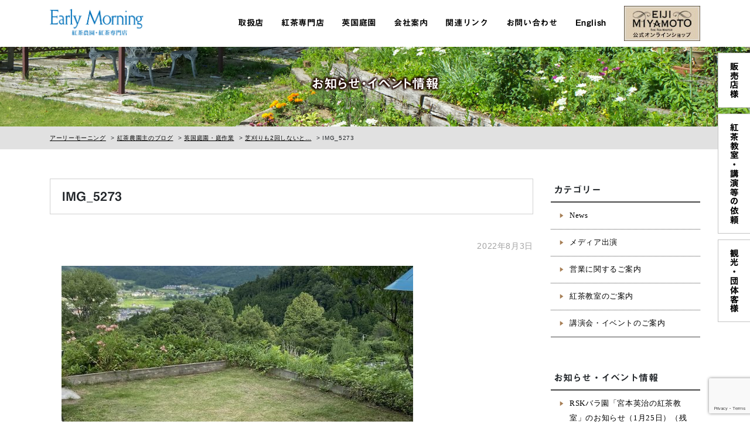

--- FILE ---
content_type: text/html; charset=UTF-8
request_url: https://earlymorning.co.jp/study/2022/08/02/3621/img_5273/
body_size: 19393
content:
<!doctype html>
<html>
<head>
<!-- Global site tag (gtag.js) - Google Analytics -->

<script async src="https://www.googletagmanager.com/gtag/js?id=G-2810YEZ0DV"></script>

<script>

  window.dataLayer = window.dataLayer || [];

  function gtag(){dataLayer.push(arguments);}

  gtag('js', new Date());



  gtag('config', 'G-2810YEZ0DV');

</script>

<meta charset="UTF-8" />
<meta name="viewport" content="width=device-width, initial-scale=1.0">
<title>アーリーモーニングIMG_5273 | アーリーモーニング</title>
<!-- CSS -->  
<link rel="stylesheet" href="https://stackpath.bootstrapcdn.com/bootstrap/4.5.0/css/bootstrap.min.css" integrity="sha384-9aIt2nRpC12Uk9gS9baDl411NQApFmC26EwAOH8WgZl5MYYxFfc+NcPb1dKGj7Sk" crossorigin="anonymous">


		<!-- All in One SEO 4.9.3 - aioseo.com -->
	<meta name="robots" content="max-image-preview:large" />
	<meta name="author" content="kocha3939"/>
	<link rel="canonical" href="https://earlymorning.co.jp/study/2022/08/02/3621/img_5273/" />
	<meta name="generator" content="All in One SEO (AIOSEO) 4.9.3" />
		<meta property="og:locale" content="ja_JP" />
		<meta property="og:site_name" content="アーリーモーニング | 紅茶専門店・紅茶農園" />
		<meta property="og:type" content="article" />
		<meta property="og:title" content="IMG_5273 | アーリーモーニング" />
		<meta property="og:url" content="https://earlymorning.co.jp/study/2022/08/02/3621/img_5273/" />
		<meta property="article:published_time" content="2022-08-02T15:10:36+00:00" />
		<meta property="article:modified_time" content="2022-08-02T15:10:36+00:00" />
		<meta name="twitter:card" content="summary" />
		<meta name="twitter:title" content="IMG_5273 | アーリーモーニング" />
		<script type="application/ld+json" class="aioseo-schema">
			{"@context":"https:\/\/schema.org","@graph":[{"@type":"BreadcrumbList","@id":"https:\/\/earlymorning.co.jp\/study\/2022\/08\/02\/3621\/img_5273\/#breadcrumblist","itemListElement":[{"@type":"ListItem","@id":"https:\/\/earlymorning.co.jp#listItem","position":1,"name":"\u30db\u30fc\u30e0","item":"https:\/\/earlymorning.co.jp","nextItem":{"@type":"ListItem","@id":"https:\/\/earlymorning.co.jp\/study\/2022\/08\/02\/3621\/img_5273\/#listItem","name":"IMG_5273"}},{"@type":"ListItem","@id":"https:\/\/earlymorning.co.jp\/study\/2022\/08\/02\/3621\/img_5273\/#listItem","position":2,"name":"IMG_5273","previousItem":{"@type":"ListItem","@id":"https:\/\/earlymorning.co.jp#listItem","name":"\u30db\u30fc\u30e0"}}]},{"@type":"ItemPage","@id":"https:\/\/earlymorning.co.jp\/study\/2022\/08\/02\/3621\/img_5273\/#itempage","url":"https:\/\/earlymorning.co.jp\/study\/2022\/08\/02\/3621\/img_5273\/","name":"IMG_5273 | \u30a2\u30fc\u30ea\u30fc\u30e2\u30fc\u30cb\u30f3\u30b0","inLanguage":"ja","isPartOf":{"@id":"https:\/\/earlymorning.co.jp\/#website"},"breadcrumb":{"@id":"https:\/\/earlymorning.co.jp\/study\/2022\/08\/02\/3621\/img_5273\/#breadcrumblist"},"author":{"@id":"https:\/\/earlymorning.co.jp\/author\/kocha3939\/#author"},"creator":{"@id":"https:\/\/earlymorning.co.jp\/author\/kocha3939\/#author"},"datePublished":"2022-08-03T00:10:36+09:00","dateModified":"2022-08-03T00:10:36+09:00"},{"@type":"Organization","@id":"https:\/\/earlymorning.co.jp\/#organization","name":"\u30a2\u30fc\u30ea\u30fc\u30e2\u30fc\u30cb\u30f3\u30b0","description":"\u7d05\u8336\u5c02\u9580\u5e97\u30fb\u7d05\u8336\u8fb2\u5712","url":"https:\/\/earlymorning.co.jp\/"},{"@type":"Person","@id":"https:\/\/earlymorning.co.jp\/author\/kocha3939\/#author","url":"https:\/\/earlymorning.co.jp\/author\/kocha3939\/","name":"kocha3939","image":{"@type":"ImageObject","@id":"https:\/\/earlymorning.co.jp\/study\/2022\/08\/02\/3621\/img_5273\/#authorImage","url":"https:\/\/secure.gravatar.com\/avatar\/e04e058ad861c33b6ef490633f6382dec4faaa3ee5a414cbc610029473ff2c92?s=96&d=mm&r=g","width":96,"height":96,"caption":"kocha3939"}},{"@type":"WebSite","@id":"https:\/\/earlymorning.co.jp\/#website","url":"https:\/\/earlymorning.co.jp\/","name":"\u30a2\u30fc\u30ea\u30fc\u30e2\u30fc\u30cb\u30f3\u30b0","description":"\u7d05\u8336\u5c02\u9580\u5e97\u30fb\u7d05\u8336\u8fb2\u5712","inLanguage":"ja","publisher":{"@id":"https:\/\/earlymorning.co.jp\/#organization"}}]}
		</script>
		<!-- All in One SEO -->

<link rel='dns-prefetch' href='//static.addtoany.com' />
<link rel='dns-prefetch' href='//ajax.googleapis.com' />
<link rel='dns-prefetch' href='//cdnjs.cloudflare.com' />
<link rel='dns-prefetch' href='//s7.addthis.com' />
<link rel="alternate" type="application/rss+xml" title="アーリーモーニング &raquo; IMG_5273 のコメントのフィード" href="https://earlymorning.co.jp/study/2022/08/02/3621/img_5273/feed/" />
<link rel="alternate" title="oEmbed (JSON)" type="application/json+oembed" href="https://earlymorning.co.jp/wp-json/oembed/1.0/embed?url=https%3A%2F%2Fearlymorning.co.jp%2Fstudy%2F2022%2F08%2F02%2F3621%2Fimg_5273%2F" />
<link rel="alternate" title="oEmbed (XML)" type="text/xml+oembed" href="https://earlymorning.co.jp/wp-json/oembed/1.0/embed?url=https%3A%2F%2Fearlymorning.co.jp%2Fstudy%2F2022%2F08%2F02%2F3621%2Fimg_5273%2F&#038;format=xml" />
<style id='wp-img-auto-sizes-contain-inline-css' type='text/css'>
img:is([sizes=auto i],[sizes^="auto," i]){contain-intrinsic-size:3000px 1500px}
/*# sourceURL=wp-img-auto-sizes-contain-inline-css */
</style>
<style id='wp-emoji-styles-inline-css' type='text/css'>

	img.wp-smiley, img.emoji {
		display: inline !important;
		border: none !important;
		box-shadow: none !important;
		height: 1em !important;
		width: 1em !important;
		margin: 0 0.07em !important;
		vertical-align: -0.1em !important;
		background: none !important;
		padding: 0 !important;
	}
/*# sourceURL=wp-emoji-styles-inline-css */
</style>
<style id='wp-block-library-inline-css' type='text/css'>
:root{--wp-block-synced-color:#7a00df;--wp-block-synced-color--rgb:122,0,223;--wp-bound-block-color:var(--wp-block-synced-color);--wp-editor-canvas-background:#ddd;--wp-admin-theme-color:#007cba;--wp-admin-theme-color--rgb:0,124,186;--wp-admin-theme-color-darker-10:#006ba1;--wp-admin-theme-color-darker-10--rgb:0,107,160.5;--wp-admin-theme-color-darker-20:#005a87;--wp-admin-theme-color-darker-20--rgb:0,90,135;--wp-admin-border-width-focus:2px}@media (min-resolution:192dpi){:root{--wp-admin-border-width-focus:1.5px}}.wp-element-button{cursor:pointer}:root .has-very-light-gray-background-color{background-color:#eee}:root .has-very-dark-gray-background-color{background-color:#313131}:root .has-very-light-gray-color{color:#eee}:root .has-very-dark-gray-color{color:#313131}:root .has-vivid-green-cyan-to-vivid-cyan-blue-gradient-background{background:linear-gradient(135deg,#00d084,#0693e3)}:root .has-purple-crush-gradient-background{background:linear-gradient(135deg,#34e2e4,#4721fb 50%,#ab1dfe)}:root .has-hazy-dawn-gradient-background{background:linear-gradient(135deg,#faaca8,#dad0ec)}:root .has-subdued-olive-gradient-background{background:linear-gradient(135deg,#fafae1,#67a671)}:root .has-atomic-cream-gradient-background{background:linear-gradient(135deg,#fdd79a,#004a59)}:root .has-nightshade-gradient-background{background:linear-gradient(135deg,#330968,#31cdcf)}:root .has-midnight-gradient-background{background:linear-gradient(135deg,#020381,#2874fc)}:root{--wp--preset--font-size--normal:16px;--wp--preset--font-size--huge:42px}.has-regular-font-size{font-size:1em}.has-larger-font-size{font-size:2.625em}.has-normal-font-size{font-size:var(--wp--preset--font-size--normal)}.has-huge-font-size{font-size:var(--wp--preset--font-size--huge)}.has-text-align-center{text-align:center}.has-text-align-left{text-align:left}.has-text-align-right{text-align:right}.has-fit-text{white-space:nowrap!important}#end-resizable-editor-section{display:none}.aligncenter{clear:both}.items-justified-left{justify-content:flex-start}.items-justified-center{justify-content:center}.items-justified-right{justify-content:flex-end}.items-justified-space-between{justify-content:space-between}.screen-reader-text{border:0;clip-path:inset(50%);height:1px;margin:-1px;overflow:hidden;padding:0;position:absolute;width:1px;word-wrap:normal!important}.screen-reader-text:focus{background-color:#ddd;clip-path:none;color:#444;display:block;font-size:1em;height:auto;left:5px;line-height:normal;padding:15px 23px 14px;text-decoration:none;top:5px;width:auto;z-index:100000}html :where(.has-border-color){border-style:solid}html :where([style*=border-top-color]){border-top-style:solid}html :where([style*=border-right-color]){border-right-style:solid}html :where([style*=border-bottom-color]){border-bottom-style:solid}html :where([style*=border-left-color]){border-left-style:solid}html :where([style*=border-width]){border-style:solid}html :where([style*=border-top-width]){border-top-style:solid}html :where([style*=border-right-width]){border-right-style:solid}html :where([style*=border-bottom-width]){border-bottom-style:solid}html :where([style*=border-left-width]){border-left-style:solid}html :where(img[class*=wp-image-]){height:auto;max-width:100%}:where(figure){margin:0 0 1em}html :where(.is-position-sticky){--wp-admin--admin-bar--position-offset:var(--wp-admin--admin-bar--height,0px)}@media screen and (max-width:600px){html :where(.is-position-sticky){--wp-admin--admin-bar--position-offset:0px}}

/*# sourceURL=wp-block-library-inline-css */
</style><style id='global-styles-inline-css' type='text/css'>
:root{--wp--preset--aspect-ratio--square: 1;--wp--preset--aspect-ratio--4-3: 4/3;--wp--preset--aspect-ratio--3-4: 3/4;--wp--preset--aspect-ratio--3-2: 3/2;--wp--preset--aspect-ratio--2-3: 2/3;--wp--preset--aspect-ratio--16-9: 16/9;--wp--preset--aspect-ratio--9-16: 9/16;--wp--preset--color--black: #000000;--wp--preset--color--cyan-bluish-gray: #abb8c3;--wp--preset--color--white: #ffffff;--wp--preset--color--pale-pink: #f78da7;--wp--preset--color--vivid-red: #cf2e2e;--wp--preset--color--luminous-vivid-orange: #ff6900;--wp--preset--color--luminous-vivid-amber: #fcb900;--wp--preset--color--light-green-cyan: #7bdcb5;--wp--preset--color--vivid-green-cyan: #00d084;--wp--preset--color--pale-cyan-blue: #8ed1fc;--wp--preset--color--vivid-cyan-blue: #0693e3;--wp--preset--color--vivid-purple: #9b51e0;--wp--preset--gradient--vivid-cyan-blue-to-vivid-purple: linear-gradient(135deg,rgb(6,147,227) 0%,rgb(155,81,224) 100%);--wp--preset--gradient--light-green-cyan-to-vivid-green-cyan: linear-gradient(135deg,rgb(122,220,180) 0%,rgb(0,208,130) 100%);--wp--preset--gradient--luminous-vivid-amber-to-luminous-vivid-orange: linear-gradient(135deg,rgb(252,185,0) 0%,rgb(255,105,0) 100%);--wp--preset--gradient--luminous-vivid-orange-to-vivid-red: linear-gradient(135deg,rgb(255,105,0) 0%,rgb(207,46,46) 100%);--wp--preset--gradient--very-light-gray-to-cyan-bluish-gray: linear-gradient(135deg,rgb(238,238,238) 0%,rgb(169,184,195) 100%);--wp--preset--gradient--cool-to-warm-spectrum: linear-gradient(135deg,rgb(74,234,220) 0%,rgb(151,120,209) 20%,rgb(207,42,186) 40%,rgb(238,44,130) 60%,rgb(251,105,98) 80%,rgb(254,248,76) 100%);--wp--preset--gradient--blush-light-purple: linear-gradient(135deg,rgb(255,206,236) 0%,rgb(152,150,240) 100%);--wp--preset--gradient--blush-bordeaux: linear-gradient(135deg,rgb(254,205,165) 0%,rgb(254,45,45) 50%,rgb(107,0,62) 100%);--wp--preset--gradient--luminous-dusk: linear-gradient(135deg,rgb(255,203,112) 0%,rgb(199,81,192) 50%,rgb(65,88,208) 100%);--wp--preset--gradient--pale-ocean: linear-gradient(135deg,rgb(255,245,203) 0%,rgb(182,227,212) 50%,rgb(51,167,181) 100%);--wp--preset--gradient--electric-grass: linear-gradient(135deg,rgb(202,248,128) 0%,rgb(113,206,126) 100%);--wp--preset--gradient--midnight: linear-gradient(135deg,rgb(2,3,129) 0%,rgb(40,116,252) 100%);--wp--preset--font-size--small: 13px;--wp--preset--font-size--medium: 20px;--wp--preset--font-size--large: 36px;--wp--preset--font-size--x-large: 42px;--wp--preset--spacing--20: 0.44rem;--wp--preset--spacing--30: 0.67rem;--wp--preset--spacing--40: 1rem;--wp--preset--spacing--50: 1.5rem;--wp--preset--spacing--60: 2.25rem;--wp--preset--spacing--70: 3.38rem;--wp--preset--spacing--80: 5.06rem;--wp--preset--shadow--natural: 6px 6px 9px rgba(0, 0, 0, 0.2);--wp--preset--shadow--deep: 12px 12px 50px rgba(0, 0, 0, 0.4);--wp--preset--shadow--sharp: 6px 6px 0px rgba(0, 0, 0, 0.2);--wp--preset--shadow--outlined: 6px 6px 0px -3px rgb(255, 255, 255), 6px 6px rgb(0, 0, 0);--wp--preset--shadow--crisp: 6px 6px 0px rgb(0, 0, 0);}:where(.is-layout-flex){gap: 0.5em;}:where(.is-layout-grid){gap: 0.5em;}body .is-layout-flex{display: flex;}.is-layout-flex{flex-wrap: wrap;align-items: center;}.is-layout-flex > :is(*, div){margin: 0;}body .is-layout-grid{display: grid;}.is-layout-grid > :is(*, div){margin: 0;}:where(.wp-block-columns.is-layout-flex){gap: 2em;}:where(.wp-block-columns.is-layout-grid){gap: 2em;}:where(.wp-block-post-template.is-layout-flex){gap: 1.25em;}:where(.wp-block-post-template.is-layout-grid){gap: 1.25em;}.has-black-color{color: var(--wp--preset--color--black) !important;}.has-cyan-bluish-gray-color{color: var(--wp--preset--color--cyan-bluish-gray) !important;}.has-white-color{color: var(--wp--preset--color--white) !important;}.has-pale-pink-color{color: var(--wp--preset--color--pale-pink) !important;}.has-vivid-red-color{color: var(--wp--preset--color--vivid-red) !important;}.has-luminous-vivid-orange-color{color: var(--wp--preset--color--luminous-vivid-orange) !important;}.has-luminous-vivid-amber-color{color: var(--wp--preset--color--luminous-vivid-amber) !important;}.has-light-green-cyan-color{color: var(--wp--preset--color--light-green-cyan) !important;}.has-vivid-green-cyan-color{color: var(--wp--preset--color--vivid-green-cyan) !important;}.has-pale-cyan-blue-color{color: var(--wp--preset--color--pale-cyan-blue) !important;}.has-vivid-cyan-blue-color{color: var(--wp--preset--color--vivid-cyan-blue) !important;}.has-vivid-purple-color{color: var(--wp--preset--color--vivid-purple) !important;}.has-black-background-color{background-color: var(--wp--preset--color--black) !important;}.has-cyan-bluish-gray-background-color{background-color: var(--wp--preset--color--cyan-bluish-gray) !important;}.has-white-background-color{background-color: var(--wp--preset--color--white) !important;}.has-pale-pink-background-color{background-color: var(--wp--preset--color--pale-pink) !important;}.has-vivid-red-background-color{background-color: var(--wp--preset--color--vivid-red) !important;}.has-luminous-vivid-orange-background-color{background-color: var(--wp--preset--color--luminous-vivid-orange) !important;}.has-luminous-vivid-amber-background-color{background-color: var(--wp--preset--color--luminous-vivid-amber) !important;}.has-light-green-cyan-background-color{background-color: var(--wp--preset--color--light-green-cyan) !important;}.has-vivid-green-cyan-background-color{background-color: var(--wp--preset--color--vivid-green-cyan) !important;}.has-pale-cyan-blue-background-color{background-color: var(--wp--preset--color--pale-cyan-blue) !important;}.has-vivid-cyan-blue-background-color{background-color: var(--wp--preset--color--vivid-cyan-blue) !important;}.has-vivid-purple-background-color{background-color: var(--wp--preset--color--vivid-purple) !important;}.has-black-border-color{border-color: var(--wp--preset--color--black) !important;}.has-cyan-bluish-gray-border-color{border-color: var(--wp--preset--color--cyan-bluish-gray) !important;}.has-white-border-color{border-color: var(--wp--preset--color--white) !important;}.has-pale-pink-border-color{border-color: var(--wp--preset--color--pale-pink) !important;}.has-vivid-red-border-color{border-color: var(--wp--preset--color--vivid-red) !important;}.has-luminous-vivid-orange-border-color{border-color: var(--wp--preset--color--luminous-vivid-orange) !important;}.has-luminous-vivid-amber-border-color{border-color: var(--wp--preset--color--luminous-vivid-amber) !important;}.has-light-green-cyan-border-color{border-color: var(--wp--preset--color--light-green-cyan) !important;}.has-vivid-green-cyan-border-color{border-color: var(--wp--preset--color--vivid-green-cyan) !important;}.has-pale-cyan-blue-border-color{border-color: var(--wp--preset--color--pale-cyan-blue) !important;}.has-vivid-cyan-blue-border-color{border-color: var(--wp--preset--color--vivid-cyan-blue) !important;}.has-vivid-purple-border-color{border-color: var(--wp--preset--color--vivid-purple) !important;}.has-vivid-cyan-blue-to-vivid-purple-gradient-background{background: var(--wp--preset--gradient--vivid-cyan-blue-to-vivid-purple) !important;}.has-light-green-cyan-to-vivid-green-cyan-gradient-background{background: var(--wp--preset--gradient--light-green-cyan-to-vivid-green-cyan) !important;}.has-luminous-vivid-amber-to-luminous-vivid-orange-gradient-background{background: var(--wp--preset--gradient--luminous-vivid-amber-to-luminous-vivid-orange) !important;}.has-luminous-vivid-orange-to-vivid-red-gradient-background{background: var(--wp--preset--gradient--luminous-vivid-orange-to-vivid-red) !important;}.has-very-light-gray-to-cyan-bluish-gray-gradient-background{background: var(--wp--preset--gradient--very-light-gray-to-cyan-bluish-gray) !important;}.has-cool-to-warm-spectrum-gradient-background{background: var(--wp--preset--gradient--cool-to-warm-spectrum) !important;}.has-blush-light-purple-gradient-background{background: var(--wp--preset--gradient--blush-light-purple) !important;}.has-blush-bordeaux-gradient-background{background: var(--wp--preset--gradient--blush-bordeaux) !important;}.has-luminous-dusk-gradient-background{background: var(--wp--preset--gradient--luminous-dusk) !important;}.has-pale-ocean-gradient-background{background: var(--wp--preset--gradient--pale-ocean) !important;}.has-electric-grass-gradient-background{background: var(--wp--preset--gradient--electric-grass) !important;}.has-midnight-gradient-background{background: var(--wp--preset--gradient--midnight) !important;}.has-small-font-size{font-size: var(--wp--preset--font-size--small) !important;}.has-medium-font-size{font-size: var(--wp--preset--font-size--medium) !important;}.has-large-font-size{font-size: var(--wp--preset--font-size--large) !important;}.has-x-large-font-size{font-size: var(--wp--preset--font-size--x-large) !important;}
/*# sourceURL=global-styles-inline-css */
</style>

<style id='classic-theme-styles-inline-css' type='text/css'>
/*! This file is auto-generated */
.wp-block-button__link{color:#fff;background-color:#32373c;border-radius:9999px;box-shadow:none;text-decoration:none;padding:calc(.667em + 2px) calc(1.333em + 2px);font-size:1.125em}.wp-block-file__button{background:#32373c;color:#fff;text-decoration:none}
/*# sourceURL=/wp-includes/css/classic-themes.min.css */
</style>
<link rel='stylesheet' id='contact-form-7-css' href='https://earlymorning.co.jp/wp-content/plugins/contact-form-7/includes/css/styles.css?ver=6.1.4' type='text/css' media='all' />
<style id='responsive-menu-inline-css' type='text/css'>
/** This file is major component of this plugin so please don't try to edit here. */
#rmp_menu_trigger-3002 {
  width: 55px;
  height: 55px;
  position: fixed;
  top: 5px;
  border-radius: 5px;
  display: none;
  text-decoration: none;
  right: 5%;
  background: #ffffff;
  transition: transform 0.5s, background-color 0.5s;
}
#rmp_menu_trigger-3002:hover, #rmp_menu_trigger-3002:focus {
  background: #ffffff;
  text-decoration: unset;
}
#rmp_menu_trigger-3002.is-active {
  background: #ffffff;
}
#rmp_menu_trigger-3002 .rmp-trigger-box {
  width: 25px;
  color: #ffffff;
}
#rmp_menu_trigger-3002 .rmp-trigger-icon-active, #rmp_menu_trigger-3002 .rmp-trigger-text-open {
  display: none;
}
#rmp_menu_trigger-3002.is-active .rmp-trigger-icon-active, #rmp_menu_trigger-3002.is-active .rmp-trigger-text-open {
  display: inline;
}
#rmp_menu_trigger-3002.is-active .rmp-trigger-icon-inactive, #rmp_menu_trigger-3002.is-active .rmp-trigger-text {
  display: none;
}
#rmp_menu_trigger-3002 .rmp-trigger-label {
  color: #ffffff;
  pointer-events: none;
  line-height: 13px;
  font-family: inherit;
  font-size: 14px;
  display: inline;
  text-transform: inherit;
}
#rmp_menu_trigger-3002 .rmp-trigger-label.rmp-trigger-label-top {
  display: block;
  margin-bottom: 12px;
}
#rmp_menu_trigger-3002 .rmp-trigger-label.rmp-trigger-label-bottom {
  display: block;
  margin-top: 12px;
}
#rmp_menu_trigger-3002 .responsive-menu-pro-inner {
  display: block;
}
#rmp_menu_trigger-3002 .rmp-trigger-icon-inactive .rmp-font-icon {
  color: #000000;
}
#rmp_menu_trigger-3002 .responsive-menu-pro-inner, #rmp_menu_trigger-3002 .responsive-menu-pro-inner::before, #rmp_menu_trigger-3002 .responsive-menu-pro-inner::after {
  width: 25px;
  height: 3px;
  background-color: #000000;
  border-radius: 4px;
  position: absolute;
}
#rmp_menu_trigger-3002 .rmp-trigger-icon-active .rmp-font-icon {
  color: #000000;
}
#rmp_menu_trigger-3002.is-active .responsive-menu-pro-inner, #rmp_menu_trigger-3002.is-active .responsive-menu-pro-inner::before, #rmp_menu_trigger-3002.is-active .responsive-menu-pro-inner::after {
  background-color: #000000;
}
#rmp_menu_trigger-3002:hover .rmp-trigger-icon-inactive .rmp-font-icon {
  color: #545454;
}
#rmp_menu_trigger-3002:not(.is-active):hover .responsive-menu-pro-inner, #rmp_menu_trigger-3002:not(.is-active):hover .responsive-menu-pro-inner::before, #rmp_menu_trigger-3002:not(.is-active):hover .responsive-menu-pro-inner::after {
  background-color: #545454;
}
#rmp_menu_trigger-3002 .responsive-menu-pro-inner::before {
  top: 10px;
}
#rmp_menu_trigger-3002 .responsive-menu-pro-inner::after {
  bottom: 10px;
}
#rmp_menu_trigger-3002.is-active .responsive-menu-pro-inner::after {
  bottom: 0;
}
/* Hamburger menu styling */
@media screen and (max-width: 991px) {
  /** Menu Title Style */
  /** Menu Additional Content Style */
  #rmp_menu_trigger-3002 {
    display: block;
  }
  #rmp-container-3002 {
    position: fixed;
    top: 0;
    margin: 0;
    transition: transform 0.5s;
    overflow: auto;
    display: block;
    width: 75%;
    background-color: #212121;
    background-image: url("");
    height: 100%;
    left: 0;
    padding-top: 0px;
    padding-left: 0px;
    padding-bottom: 0px;
    padding-right: 0px;
  }
  #rmp-menu-wrap-3002 {
    padding-top: 0px;
    padding-left: 0px;
    padding-bottom: 0px;
    padding-right: 0px;
    background-color: #212121;
  }
  #rmp-menu-wrap-3002 .rmp-menu, #rmp-menu-wrap-3002 .rmp-submenu {
    width: 100%;
    box-sizing: border-box;
    margin: 0;
    padding: 0;
  }
  #rmp-menu-wrap-3002 .rmp-submenu-depth-1 .rmp-menu-item-link {
    padding-left: 10%;
  }
  #rmp-menu-wrap-3002 .rmp-submenu-depth-2 .rmp-menu-item-link {
    padding-left: 15%;
  }
  #rmp-menu-wrap-3002 .rmp-submenu-depth-3 .rmp-menu-item-link {
    padding-left: 20%;
  }
  #rmp-menu-wrap-3002 .rmp-submenu-depth-4 .rmp-menu-item-link {
    padding-left: 25%;
  }
  #rmp-menu-wrap-3002 .rmp-submenu.rmp-submenu-open {
    display: block;
  }
  #rmp-menu-wrap-3002 .rmp-menu-item {
    width: 100%;
    list-style: none;
    margin: 0;
  }
  #rmp-menu-wrap-3002 .rmp-menu-item-link {
    height: 40px;
    line-height: 40px;
    font-size: 10px;
    border-bottom: 1px solid #212121;
    font-family: inherit;
    color: #ffffff;
    text-align: left;
    background-color: #212121;
    font-weight: normal;
    letter-spacing: 0px;
    display: block;
    box-sizing: border-box;
    width: 100%;
    text-decoration: none;
    position: relative;
    overflow: hidden;
    transition: background-color 0.5s, border-color 0.5s, 0.5s;
    padding: 0 5%;
    padding-right: 50px;
  }
  #rmp-menu-wrap-3002 .rmp-menu-item-link:after, #rmp-menu-wrap-3002 .rmp-menu-item-link:before {
    display: none;
  }
  #rmp-menu-wrap-3002 .rmp-menu-item-link:hover, #rmp-menu-wrap-3002 .rmp-menu-item-link:focus {
    color: #ffffff;
    border-color: #212121;
    background-color: #3f3f3f;
  }
  #rmp-menu-wrap-3002 .rmp-menu-item-link:focus {
    outline: none;
    border-color: unset;
    box-shadow: unset;
  }
  #rmp-menu-wrap-3002 .rmp-menu-item-link .rmp-font-icon {
    height: 40px;
    line-height: 40px;
    margin-right: 10px;
    font-size: 10px;
  }
  #rmp-menu-wrap-3002 .rmp-menu-current-item .rmp-menu-item-link {
    color: #ffffff;
    border-color: #212121;
    background-color: #212121;
  }
  #rmp-menu-wrap-3002 .rmp-menu-current-item .rmp-menu-item-link:hover, #rmp-menu-wrap-3002 .rmp-menu-current-item .rmp-menu-item-link:focus {
    color: #ffffff;
    border-color: #3f3f3f;
    background-color: #3f3f3f;
  }
  #rmp-menu-wrap-3002 .rmp-menu-subarrow {
    position: absolute;
    top: 0;
    bottom: 0;
    text-align: center;
    overflow: hidden;
    background-size: cover;
    overflow: hidden;
    right: 0;
    border-left-style: solid;
    border-left-color: #212121;
    border-left-width: 1px;
    height: 39px;
    width: 40px;
    color: #ffffff;
    background-color: #212121;
  }
  #rmp-menu-wrap-3002 .rmp-menu-subarrow svg {
    fill: #ffffff;
  }
  #rmp-menu-wrap-3002 .rmp-menu-subarrow:hover {
    color: #ffffff;
    border-color: #3f3f3f;
    background-color: #3f3f3f;
  }
  #rmp-menu-wrap-3002 .rmp-menu-subarrow:hover svg {
    fill: #ffffff;
  }
  #rmp-menu-wrap-3002 .rmp-menu-subarrow .rmp-font-icon {
    margin-right: unset;
  }
  #rmp-menu-wrap-3002 .rmp-menu-subarrow * {
    vertical-align: middle;
    line-height: 39px;
  }
  #rmp-menu-wrap-3002 .rmp-menu-subarrow-active {
    display: block;
    background-size: cover;
    color: #ffffff;
    border-color: #212121;
    background-color: #212121;
  }
  #rmp-menu-wrap-3002 .rmp-menu-subarrow-active svg {
    fill: #ffffff;
  }
  #rmp-menu-wrap-3002 .rmp-menu-subarrow-active:hover {
    color: #ffffff;
    border-color: #3f3f3f;
    background-color: #3f3f3f;
  }
  #rmp-menu-wrap-3002 .rmp-menu-subarrow-active:hover svg {
    fill: #ffffff;
  }
  #rmp-menu-wrap-3002 .rmp-submenu {
    display: none;
  }
  #rmp-menu-wrap-3002 .rmp-submenu .rmp-menu-item-link {
    height: 40px;
    line-height: 40px;
    letter-spacing: 0px;
    font-size: 13px;
    border-bottom: 1px solid #212121;
    font-family: inherit;
    font-weight: normal;
    color: #ffffff;
    text-align: left;
    background-color: #212121;
  }
  #rmp-menu-wrap-3002 .rmp-submenu .rmp-menu-item-link:hover, #rmp-menu-wrap-3002 .rmp-submenu .rmp-menu-item-link:focus {
    color: #ffffff;
    border-color: #212121;
    background-color: #3f3f3f;
  }
  #rmp-menu-wrap-3002 .rmp-submenu .rmp-menu-current-item .rmp-menu-item-link {
    color: #ffffff;
    border-color: #212121;
    background-color: #212121;
  }
  #rmp-menu-wrap-3002 .rmp-submenu .rmp-menu-current-item .rmp-menu-item-link:hover, #rmp-menu-wrap-3002 .rmp-submenu .rmp-menu-current-item .rmp-menu-item-link:focus {
    color: #ffffff;
    border-color: #3f3f3f;
    background-color: #3f3f3f;
  }
  #rmp-menu-wrap-3002 .rmp-submenu .rmp-menu-subarrow {
    right: 0;
    border-right: unset;
    border-left-style: solid;
    border-left-color: #1d4354;
    border-left-width: 0px;
    height: 39px;
    line-height: 39px;
    width: 40px;
    color: #fff;
    background-color: inherit;
  }
  #rmp-menu-wrap-3002 .rmp-submenu .rmp-menu-subarrow:hover {
    color: #fff;
    border-color: #3f3f3f;
    background-color: inherit;
  }
  #rmp-menu-wrap-3002 .rmp-submenu .rmp-menu-subarrow-active {
    color: #fff;
    border-color: #1d4354;
    background-color: inherit;
  }
  #rmp-menu-wrap-3002 .rmp-submenu .rmp-menu-subarrow-active:hover {
    color: #fff;
    border-color: #3f3f3f;
    background-color: inherit;
  }
  #rmp-menu-wrap-3002 .rmp-menu-item-description {
    margin: 0;
    padding: 5px 5%;
    opacity: 0.8;
    color: #ffffff;
  }
  #rmp-search-box-3002 {
    display: block;
    padding-top: 0px;
    padding-left: 5%;
    padding-bottom: 0px;
    padding-right: 5%;
  }
  #rmp-search-box-3002 .rmp-search-form {
    margin: 0;
  }
  #rmp-search-box-3002 .rmp-search-box {
    background: #ffffff;
    border: 1px solid #dadada;
    color: #333333;
    width: 100%;
    padding: 0 5%;
    border-radius: 30px;
    height: 45px;
    -webkit-appearance: none;
  }
  #rmp-search-box-3002 .rmp-search-box::placeholder {
    color: #c7c7cd;
  }
  #rmp-search-box-3002 .rmp-search-box:focus {
    background-color: #ffffff;
    outline: 2px solid #dadada;
    color: #333333;
  }
  #rmp-menu-title-3002 {
    background-color: #212121;
    color: #ffffff;
    text-align: left;
    font-size: 13px;
    padding-top: 10%;
    padding-left: 5%;
    padding-bottom: 0%;
    padding-right: 5%;
    font-weight: 400;
    transition: background-color 0.5s, border-color 0.5s, color 0.5s;
  }
  #rmp-menu-title-3002:hover {
    background-color: #212121;
    color: #ffffff;
  }
  #rmp-menu-title-3002 > .rmp-menu-title-link {
    color: #ffffff;
    width: 100%;
    background-color: unset;
    text-decoration: none;
  }
  #rmp-menu-title-3002 > .rmp-menu-title-link:hover {
    color: #ffffff;
  }
  #rmp-menu-title-3002 .rmp-font-icon {
    font-size: 13px;
  }
  #rmp-menu-additional-content-3002 {
    padding-top: 0px;
    padding-left: 5%;
    padding-bottom: 0px;
    padding-right: 5%;
    color: #ffffff;
    text-align: center;
    font-size: 16px;
  }
}
/**
This file contents common styling of menus.
*/
.rmp-container {
  display: none;
  visibility: visible;
  padding: 0px 0px 0px 0px;
  z-index: 99998;
  transition: all 0.3s;
  /** Scrolling bar in menu setting box **/
}
.rmp-container.rmp-fade-top, .rmp-container.rmp-fade-left, .rmp-container.rmp-fade-right, .rmp-container.rmp-fade-bottom {
  display: none;
}
.rmp-container.rmp-slide-left, .rmp-container.rmp-push-left {
  transform: translateX(-100%);
  -ms-transform: translateX(-100%);
  -webkit-transform: translateX(-100%);
  -moz-transform: translateX(-100%);
}
.rmp-container.rmp-slide-left.rmp-menu-open, .rmp-container.rmp-push-left.rmp-menu-open {
  transform: translateX(0);
  -ms-transform: translateX(0);
  -webkit-transform: translateX(0);
  -moz-transform: translateX(0);
}
.rmp-container.rmp-slide-right, .rmp-container.rmp-push-right {
  transform: translateX(100%);
  -ms-transform: translateX(100%);
  -webkit-transform: translateX(100%);
  -moz-transform: translateX(100%);
}
.rmp-container.rmp-slide-right.rmp-menu-open, .rmp-container.rmp-push-right.rmp-menu-open {
  transform: translateX(0);
  -ms-transform: translateX(0);
  -webkit-transform: translateX(0);
  -moz-transform: translateX(0);
}
.rmp-container.rmp-slide-top, .rmp-container.rmp-push-top {
  transform: translateY(-100%);
  -ms-transform: translateY(-100%);
  -webkit-transform: translateY(-100%);
  -moz-transform: translateY(-100%);
}
.rmp-container.rmp-slide-top.rmp-menu-open, .rmp-container.rmp-push-top.rmp-menu-open {
  transform: translateY(0);
  -ms-transform: translateY(0);
  -webkit-transform: translateY(0);
  -moz-transform: translateY(0);
}
.rmp-container.rmp-slide-bottom, .rmp-container.rmp-push-bottom {
  transform: translateY(100%);
  -ms-transform: translateY(100%);
  -webkit-transform: translateY(100%);
  -moz-transform: translateY(100%);
}
.rmp-container.rmp-slide-bottom.rmp-menu-open, .rmp-container.rmp-push-bottom.rmp-menu-open {
  transform: translateX(0);
  -ms-transform: translateX(0);
  -webkit-transform: translateX(0);
  -moz-transform: translateX(0);
}
.rmp-container::-webkit-scrollbar {
  width: 0px;
}
.rmp-container ::-webkit-scrollbar-track {
  box-shadow: inset 0 0 5px transparent;
}
.rmp-container ::-webkit-scrollbar-thumb {
  background: transparent;
}
.rmp-container ::-webkit-scrollbar-thumb:hover {
  background: transparent;
}
.rmp-container .rmp-menu-wrap .rmp-menu {
  transition: none;
  border-radius: 0;
  box-shadow: none;
  background: none;
  border: 0;
  bottom: auto;
  box-sizing: border-box;
  clip: auto;
  color: #666;
  display: block;
  float: none;
  font-family: inherit;
  font-size: 14px;
  height: auto;
  left: auto;
  line-height: 1.7;
  list-style-type: none;
  margin: 0;
  min-height: auto;
  max-height: none;
  opacity: 1;
  outline: none;
  overflow: visible;
  padding: 0;
  position: relative;
  pointer-events: auto;
  right: auto;
  text-align: left;
  text-decoration: none;
  text-indent: 0;
  text-transform: none;
  transform: none;
  top: auto;
  visibility: inherit;
  width: auto;
  word-wrap: break-word;
  white-space: normal;
}
.rmp-container .rmp-menu-additional-content {
  display: block;
  word-break: break-word;
}
.rmp-container .rmp-menu-title {
  display: flex;
  flex-direction: column;
}
.rmp-container .rmp-menu-title .rmp-menu-title-image {
  max-width: 100%;
  margin-bottom: 15px;
  display: block;
  margin: auto;
  margin-bottom: 15px;
}
button.rmp_menu_trigger {
  z-index: 999999;
  overflow: hidden;
  outline: none;
  border: 0;
  display: none;
  margin: 0;
  transition: transform 0.5s, background-color 0.5s;
  padding: 0;
}
button.rmp_menu_trigger .responsive-menu-pro-inner::before, button.rmp_menu_trigger .responsive-menu-pro-inner::after {
  content: "";
  display: block;
}
button.rmp_menu_trigger .responsive-menu-pro-inner::before {
  top: 10px;
}
button.rmp_menu_trigger .responsive-menu-pro-inner::after {
  bottom: 10px;
}
button.rmp_menu_trigger .rmp-trigger-box {
  width: 40px;
  display: inline-block;
  position: relative;
  pointer-events: none;
  vertical-align: super;
}
/*  Menu Trigger Boring Animation */
.rmp-menu-trigger-boring .responsive-menu-pro-inner {
  transition-property: none;
}
.rmp-menu-trigger-boring .responsive-menu-pro-inner::after, .rmp-menu-trigger-boring .responsive-menu-pro-inner::before {
  transition-property: none;
}
.rmp-menu-trigger-boring.is-active .responsive-menu-pro-inner {
  transform: rotate(45deg);
}
.rmp-menu-trigger-boring.is-active .responsive-menu-pro-inner:before {
  top: 0;
  opacity: 0;
}
.rmp-menu-trigger-boring.is-active .responsive-menu-pro-inner:after {
  bottom: 0;
  transform: rotate(-90deg);
}

/*# sourceURL=responsive-menu-inline-css */
</style>
<link rel='stylesheet' id='dashicons-css' href='https://earlymorning.co.jp/wp-includes/css/dashicons.min.css?ver=6.9' type='text/css' media='all' />
<link rel='stylesheet' id='wp-pagenavi-css' href='https://earlymorning.co.jp/wp-content/plugins/wp-pagenavi/pagenavi-css.css?ver=2.70' type='text/css' media='all' />
<link rel='stylesheet' id='xo-event-calendar-css' href='https://earlymorning.co.jp/wp-content/plugins/xo-event-calendar/css/xo-event-calendar.css?ver=3.2.10' type='text/css' media='all' />
<link rel='stylesheet' id='xo-event-calendar-event-calendar-css' href='https://earlymorning.co.jp/wp-content/plugins/xo-event-calendar/build/event-calendar/style-index.css?ver=3.2.10' type='text/css' media='all' />
<link rel='stylesheet' id='addthis_all_pages-css' href='https://earlymorning.co.jp/wp-content/plugins/addthis/frontend/build/addthis_wordpress_public.min.css?ver=6.9' type='text/css' media='all' />
<link rel='stylesheet' id='addtoany-css' href='https://earlymorning.co.jp/wp-content/plugins/add-to-any/addtoany.min.css?ver=1.16' type='text/css' media='all' />
<script type="text/javascript" id="addtoany-core-js-before">
/* <![CDATA[ */
window.a2a_config=window.a2a_config||{};a2a_config.callbacks=[];a2a_config.overlays=[];a2a_config.templates={};a2a_localize = {
	Share: "共有",
	Save: "ブックマーク",
	Subscribe: "購読",
	Email: "メール",
	Bookmark: "ブックマーク",
	ShowAll: "すべて表示する",
	ShowLess: "小さく表示する",
	FindServices: "サービスを探す",
	FindAnyServiceToAddTo: "追加するサービスを今すぐ探す",
	PoweredBy: "Powered by",
	ShareViaEmail: "メールでシェアする",
	SubscribeViaEmail: "メールで購読する",
	BookmarkInYourBrowser: "ブラウザにブックマーク",
	BookmarkInstructions: "このページをブックマークするには、 Ctrl+D または \u2318+D を押下。",
	AddToYourFavorites: "お気に入りに追加",
	SendFromWebOrProgram: "任意のメールアドレスまたはメールプログラムから送信",
	EmailProgram: "メールプログラム",
	More: "詳細&#8230;",
	ThanksForSharing: "共有ありがとうございます !",
	ThanksForFollowing: "フォローありがとうございます !"
};


//# sourceURL=addtoany-core-js-before
/* ]]> */
</script>
<script type="text/javascript" defer src="https://static.addtoany.com/menu/page.js" id="addtoany-core-js"></script>
<script type="text/javascript" src="//ajax.googleapis.com/ajax/libs/jquery/1.12.0/jquery.min.js?ver=1.12.0" id="jquery-js"></script>
<script type="text/javascript" defer src="https://earlymorning.co.jp/wp-content/plugins/add-to-any/addtoany.min.js?ver=1.1" id="addtoany-jquery-js"></script>
<script type="text/javascript" id="rmp_menu_scripts-js-extra">
/* <![CDATA[ */
var rmp_menu = {"ajaxURL":"https://earlymorning.co.jp/wp-admin/admin-ajax.php","wp_nonce":"29c05eb841","menu":[{"menu_theme":"Default","theme_type":"default","theme_location_menu":"0","submenu_submenu_arrow_width":"40","submenu_submenu_arrow_width_unit":"px","submenu_submenu_arrow_height":"39","submenu_submenu_arrow_height_unit":"px","submenu_arrow_position":"right","submenu_sub_arrow_background_colour":"","submenu_sub_arrow_background_hover_colour":"","submenu_sub_arrow_background_colour_active":"","submenu_sub_arrow_background_hover_colour_active":"","submenu_sub_arrow_border_width":"","submenu_sub_arrow_border_width_unit":"px","submenu_sub_arrow_border_colour":"#1d4354","submenu_sub_arrow_border_hover_colour":"#3f3f3f","submenu_sub_arrow_border_colour_active":"#1d4354","submenu_sub_arrow_border_hover_colour_active":"#3f3f3f","submenu_sub_arrow_shape_colour":"#fff","submenu_sub_arrow_shape_hover_colour":"#fff","submenu_sub_arrow_shape_colour_active":"#fff","submenu_sub_arrow_shape_hover_colour_active":"#fff","use_header_bar":"off","header_bar_items_order":{"logo":"off","title":"on","additional content":"off","menu":"on","search":"off"},"header_bar_title":"Responsive Menu","header_bar_html_content":"","header_bar_logo":"","header_bar_logo_link":"","header_bar_logo_width":"","header_bar_logo_width_unit":"%","header_bar_logo_height":"","header_bar_logo_height_unit":"px","header_bar_height":"80","header_bar_height_unit":"px","header_bar_padding":{"top":"0px","right":"5%","bottom":"0px","left":"5%"},"header_bar_font":"","header_bar_font_size":"14","header_bar_font_size_unit":"px","header_bar_text_color":"#ffffff","header_bar_background_color":"#1d4354","header_bar_breakpoint":"8000","header_bar_position_type":"fixed","header_bar_adjust_page":"on","header_bar_scroll_enable":"off","header_bar_scroll_background_color":"#36bdf6","mobile_breakpoint":"600","tablet_breakpoint":"991","transition_speed":"0.5","sub_menu_speed":"0.2","show_menu_on_page_load":"off","menu_disable_scrolling":"off","menu_overlay":"off","menu_overlay_colour":"rgba(0,0,0,0.7)","desktop_menu_width":"","desktop_menu_width_unit":"%","desktop_menu_positioning":"absolute","desktop_menu_side":"left","desktop_menu_to_hide":"","use_current_theme_location":"off","mega_menu":{"225":"off","227":"off","229":"off","228":"off","226":"off"},"desktop_submenu_open_animation":"none","desktop_submenu_open_animation_speed":"100ms","desktop_submenu_open_on_click":"off","desktop_menu_hide_and_show":"off","menu_name":"Default Menu","menu_to_use":"3","different_menu_for_mobile":"off","menu_to_use_in_mobile":"main-menu","use_mobile_menu":"on","use_tablet_menu":"on","use_desktop_menu":"off","menu_display_on":"all-pages","menu_to_hide":"","submenu_descriptions_on":"off","custom_walker":"","menu_background_colour":"#212121","menu_depth":"5","smooth_scroll_on":"off","smooth_scroll_speed":"500","menu_font_icons":{"id":["225"],"icon":[""]},"menu_links_height":"40","menu_links_height_unit":"px","menu_links_line_height":"40","menu_links_line_height_unit":"px","menu_depth_0":"5","menu_depth_0_unit":"%","menu_font_size":"10","menu_font_size_unit":"px","menu_font":"","menu_font_weight":"normal","menu_text_alignment":"left","menu_text_letter_spacing":"","menu_word_wrap":"off","menu_link_colour":"#ffffff","menu_link_hover_colour":"#ffffff","menu_current_link_colour":"#ffffff","menu_current_link_hover_colour":"#ffffff","menu_item_background_colour":"#212121","menu_item_background_hover_colour":"#3f3f3f","menu_current_item_background_colour":"#212121","menu_current_item_background_hover_colour":"#3f3f3f","menu_border_width":"1","menu_border_width_unit":"px","menu_item_border_colour":"#212121","menu_item_border_colour_hover":"#212121","menu_current_item_border_colour":"#212121","menu_current_item_border_hover_colour":"#3f3f3f","submenu_links_height":"40","submenu_links_height_unit":"px","submenu_links_line_height":"40","submenu_links_line_height_unit":"px","menu_depth_side":"left","menu_depth_1":"10","menu_depth_1_unit":"%","menu_depth_2":"15","menu_depth_2_unit":"%","menu_depth_3":"20","menu_depth_3_unit":"%","menu_depth_4":"25","menu_depth_4_unit":"%","submenu_item_background_colour":"#212121","submenu_item_background_hover_colour":"#3f3f3f","submenu_current_item_background_colour":"#212121","submenu_current_item_background_hover_colour":"#3f3f3f","submenu_border_width":"1","submenu_border_width_unit":"px","submenu_item_border_colour":"#212121","submenu_item_border_colour_hover":"#212121","submenu_current_item_border_colour":"#212121","submenu_current_item_border_hover_colour":"#3f3f3f","submenu_font_size":"13","submenu_font_size_unit":"px","submenu_font":"","submenu_font_weight":"normal","submenu_text_letter_spacing":"","submenu_text_alignment":"left","submenu_link_colour":"#ffffff","submenu_link_hover_colour":"#ffffff","submenu_current_link_colour":"#ffffff","submenu_current_link_hover_colour":"#ffffff","inactive_arrow_shape":"\u25bc","active_arrow_shape":"\u25b2","inactive_arrow_font_icon":"","active_arrow_font_icon":"","inactive_arrow_image":"","active_arrow_image":"","submenu_arrow_width":"40","submenu_arrow_width_unit":"px","submenu_arrow_height":"39","submenu_arrow_height_unit":"px","arrow_position":"right","menu_sub_arrow_shape_colour":"#ffffff","menu_sub_arrow_shape_hover_colour":"#ffffff","menu_sub_arrow_shape_colour_active":"#ffffff","menu_sub_arrow_shape_hover_colour_active":"#ffffff","menu_sub_arrow_border_width":"1","menu_sub_arrow_border_width_unit":"px","menu_sub_arrow_border_colour":"#212121","menu_sub_arrow_border_hover_colour":"#3f3f3f","menu_sub_arrow_border_colour_active":"#212121","menu_sub_arrow_border_hover_colour_active":"#3f3f3f","menu_sub_arrow_background_colour":"#212121","menu_sub_arrow_background_hover_colour":"#3f3f3f","menu_sub_arrow_background_colour_active":"#212121","menu_sub_arrow_background_hover_colour_active":"#3f3f3f","fade_submenus":"off","fade_submenus_side":"left","fade_submenus_delay":"100","fade_submenus_speed":"500","use_slide_effect":"off","slide_effect_back_to_text":"Back","accordion_animation":"off","auto_expand_all_submenus":"off","auto_expand_current_submenus":"off","menu_item_click_to_trigger_submenu":"off","button_width":"55","button_width_unit":"px","button_height":"55","button_height_unit":"px","button_background_colour":"#ffffff","button_background_colour_hover":"#ffffff","button_background_colour_active":"#ffffff","toggle_button_border_radius":"5","button_transparent_background":"off","button_left_or_right":"right","button_position_type":"fixed","button_distance_from_side":"5","button_distance_from_side_unit":"%","button_top":"5","button_top_unit":"px","button_push_with_animation":"off","button_click_animation":"boring","button_line_margin":"5","button_line_margin_unit":"px","button_line_width":"25","button_line_width_unit":"px","button_line_height":"3","button_line_height_unit":"px","button_line_colour":"#000000","button_line_colour_hover":"#545454","button_line_colour_active":"#000000","button_font_icon":"","button_font_icon_when_clicked":"","button_image":"","button_image_when_clicked":"","button_title":"","button_title_open":"","button_title_position":"left","menu_container_columns":"","button_font":"","button_font_size":"14","button_font_size_unit":"px","button_title_line_height":"13","button_title_line_height_unit":"px","button_text_colour":"#ffffff","button_trigger_type_click":"on","button_trigger_type_hover":"off","button_click_trigger":"#responsive-menu-button","items_order":{"title":"on","menu":"on","search":"on","additional content":"on"},"menu_title":"","menu_title_link":"","menu_title_link_location":"_self","menu_title_image":"","menu_title_font_icon":"","menu_title_section_padding":{"top":"10%","right":"5%","bottom":"0%","left":"5%"},"menu_title_background_colour":"#212121","menu_title_background_hover_colour":"#212121","menu_title_font_size":"13","menu_title_font_size_unit":"px","menu_title_alignment":"left","menu_title_font_weight":"400","menu_title_font_family":"","menu_title_colour":"#ffffff","menu_title_hover_colour":"#ffffff","menu_title_image_width":"","menu_title_image_width_unit":"%","menu_title_image_height":"","menu_title_image_height_unit":"px","menu_additional_content":"","menu_additional_section_padding":{"top":"0px","right":"5%","bottom":"0px","left":"5%"},"menu_additional_content_font_size":"16","menu_additional_content_font_size_unit":"px","menu_additional_content_alignment":"center","menu_additional_content_colour":"#ffffff","menu_search_box_text":"Search","menu_search_box_code":"","menu_search_section_padding":{"top":"0px","right":"5%","bottom":"0px","left":"5%"},"menu_search_box_height":"45","menu_search_box_height_unit":"px","menu_search_box_border_radius":"30","menu_search_box_text_colour":"#333333","menu_search_box_background_colour":"#ffffff","menu_search_box_placeholder_colour":"#c7c7cd","menu_search_box_border_colour":"#dadada","menu_section_padding":{"top":"0px","right":"0px","bottom":"0px","left":"0px"},"menu_width":"75","menu_width_unit":"%","menu_maximum_width":"","menu_maximum_width_unit":"px","menu_minimum_width":"","menu_minimum_width_unit":"px","menu_auto_height":"off","menu_container_padding":{"top":"0px","right":"0px","bottom":"0px","left":"0px"},"menu_container_background_colour":"#212121","menu_background_image":"","animation_type":"slide","menu_appear_from":"left","animation_speed":"0.5","page_wrapper":"","menu_close_on_body_click":"off","menu_close_on_scroll":"off","menu_close_on_link_click":"off","enable_touch_gestures":"off","hamburger_position_selector":"","menu_id":3002,"active_toggle_contents":"\u25b2","inactive_toggle_contents":"\u25bc"}]};
//# sourceURL=rmp_menu_scripts-js-extra
/* ]]> */
</script>
<script type="text/javascript" src="https://earlymorning.co.jp/wp-content/plugins/responsive-menu/v4.0.0/assets/js/rmp-menu.js?ver=4.6.0" id="rmp_menu_scripts-js"></script>
<script type="text/javascript" src="//cdnjs.cloudflare.com/ajax/libs/jquery-migrate/1.2.1/jquery-migrate.min.js?ver=1.2.1" id="jquery-mig-js"></script>
<script type="text/javascript" src="https://s7.addthis.com/js/300/addthis_widget.js?ver=6.9#pubid=wp-9692afa7ef0c22d63ee392f28ef64e87" id="addthis_widget-js"></script>
<link rel="https://api.w.org/" href="https://earlymorning.co.jp/wp-json/" /><link rel="alternate" title="JSON" type="application/json" href="https://earlymorning.co.jp/wp-json/wp/v2/media/3623" /><link rel="EditURI" type="application/rsd+xml" title="RSD" href="https://earlymorning.co.jp/xmlrpc.php?rsd" />
<meta name="generator" content="WordPress 6.9" />
<link rel='shortlink' href='https://earlymorning.co.jp/?p=3623' />
<script data-cfasync="false" type="text/javascript">if (window.addthis_product === undefined) { window.addthis_product = "wpp"; } if (window.wp_product_version === undefined) { window.wp_product_version = "wpp-6.2.7"; } if (window.addthis_share === undefined) { window.addthis_share = {}; } if (window.addthis_config === undefined) { window.addthis_config = {"data_track_clickback":true,"ignore_server_config":true,"ui_atversion":300}; } if (window.addthis_layers === undefined) { window.addthis_layers = {}; } if (window.addthis_layers_tools === undefined) { window.addthis_layers_tools = []; } else {  } if (window.addthis_plugin_info === undefined) { window.addthis_plugin_info = {"info_status":"enabled","cms_name":"WordPress","plugin_name":"Share Buttons by AddThis","plugin_version":"6.2.7","plugin_mode":"WordPress","anonymous_profile_id":"wp-9692afa7ef0c22d63ee392f28ef64e87","page_info":{"template":"posts","post_type":""},"sharing_enabled_on_post_via_metabox":false}; } 
                    (function() {
                      var first_load_interval_id = setInterval(function () {
                        if (typeof window.addthis !== 'undefined') {
                          window.clearInterval(first_load_interval_id);
                          if (typeof window.addthis_layers !== 'undefined' && Object.getOwnPropertyNames(window.addthis_layers).length > 0) {
                            window.addthis.layers(window.addthis_layers);
                          }
                          if (Array.isArray(window.addthis_layers_tools)) {
                            for (i = 0; i < window.addthis_layers_tools.length; i++) {
                              window.addthis.layers(window.addthis_layers_tools[i]);
                            }
                          }
                        }
                     },1000)
                    }());
                </script><link rel="icon" href="https://earlymorning.co.jp/wp-content/uploads/2020/12/cropped-favicon-32x32.png" sizes="32x32" />
<link rel="icon" href="https://earlymorning.co.jp/wp-content/uploads/2020/12/cropped-favicon-192x192.png" sizes="192x192" />
<link rel="apple-touch-icon" href="https://earlymorning.co.jp/wp-content/uploads/2020/12/cropped-favicon-180x180.png" />
<meta name="msapplication-TileImage" content="https://earlymorning.co.jp/wp-content/uploads/2020/12/cropped-favicon-270x270.png" />

<!-- Custom styles for this page -->
<link rel="stylesheet" type="text/css" href="https://earlymorning.co.jp/wp-content/themes/earlymorning/style.css" />
  
</head>

<!-- Fonts  -->
<script type="text/javascript" src="//webfonts.sakura.ne.jp/js/sakurav3.js"></script>

<body id="pageTop" class="attachment wp-singular attachment-template-default single single-attachment postid-3623 attachmentid-3623 attachment-jpeg wp-theme-earlymorning metaslider-plugin">

<header id="header" class="fixed-top">
	<div class="container">
		<h1 class="site-header_logo"><a href="https://earlymorning.co.jp">Early Morning</a></h1>
    <div class="banner"><a href="https://www.eiji-miyamoto.com/" target="_blank" rel="noopener"><img src="https://earlymorning.co.jp/images/header_banner.jpg" width="130" height="60" alt="EIJIMIYAMOTO公式オンラインショップ"/></a></div>
    <div class="head_menu">
        <div class="menu-header-menu-container"><ul><li><a href="https://earlymorning.co.jp/tea-sale/">取扱店<span></span></a></li>
<li><a href="https://earlymorning.co.jp/earlymorning/">紅茶専門店<span></span></a></li>
<li><a href="https://earlymorning.co.jp/english-garden/">英国庭園<span></span></a></li>
<li><a href="https://earlymorning.co.jp/company-profile/">会社案内<span></span></a></li>
<li><a href="https://earlymorning.co.jp/link/">関連リンク<span></span></a></li>
<li><a href="https://earlymorning.co.jp/contact/">お問い合わせ<span></span></a></li>
<li><a href="https://earlymorning.co.jp/en/">English<span></span></a></li>
</ul></div>    </div>
	</div>
</header>

<!-- サイドボタン -->
<div id="contact-btn">
  <ul>
    <li class="co"><a href="https://earlymorning.co.jp/eiji-miyamoto/">EIJI MIYAMOTOの販売をご検討の販売店様</a></li>
    <li class="re"><a href="https://earlymorning.co.jp/request/">紅茶教室・講演等の依頼について</a></li>
    <li class="gr"><a href="https://earlymorning.co.jp/group/">観光・団体客様向け</a></li>
  </ul>
</div>
<header id="single-header">
	<h1 class="single-title">お知らせ・イベント情報</h1>
</header>

<div class="breadcrumbs" xmlns:v="http://rdf.data-vocabulary.org/#">
	<div class="container">
		<span property="itemListElement" typeof="ListItem"><a property="item" typeof="WebPage" title="アーリーモーニングへ移動する" href="https://earlymorning.co.jp" class="home" ><span property="name">アーリーモーニング</span></a><meta property="position" content="1"></span> &gt; <span property="itemListElement" typeof="ListItem"><a property="item" typeof="WebPage" title="紅茶農園主のブログへ移動する" href="https://earlymorning.co.jp/study/" class="archive post-study-archive" ><span property="name">紅茶農園主のブログ</span></a><meta property="position" content="2"></span> &gt; <span property="itemListElement" typeof="ListItem"><a property="item" typeof="WebPage" title="Go to the 英国庭園・庭作業 紅茶農園主のブログカテゴリ archives." href="https://earlymorning.co.jp/study_type/%e8%8b%b1%e5%9b%bd%e5%ba%ad%e5%9c%92%e3%83%bb%e5%ba%ad%e4%bd%9c%e6%a5%ad/" class="taxonomy study_type" ><span property="name">英国庭園・庭作業</span></a><meta property="position" content="3"></span> &gt; <span property="itemListElement" typeof="ListItem"><a property="item" typeof="WebPage" title="芝刈りも2回しないと…へ移動する" href="https://earlymorning.co.jp/study/2022/08/02/3621/" class="post post-study" ><span property="name">芝刈りも2回しないと…</span></a><meta property="position" content="4"></span> &gt; <span property="itemListElement" typeof="ListItem"><span property="name" class="post post-attachment current-item">IMG_5273</span><meta property="url" content="https://earlymorning.co.jp/study/2022/08/02/3621/img_5273/"><meta property="position" content="5"></span>	</div>
</div>

<div class="page_design">
  <div class="container">
  <div class="row">
	<main id="blog" class="col-lg-8 col-xl-9">
		  <!-- ▼コンテンツ -->
		  <header id="blog-header">
			<h1 class="blog-title">IMG_5273</h1>
		  </header>
		  <p class="single-date">2022年8月3日</p>
		  <div class="single-contents">
						<div class="at-above-post addthis_tool" data-url="https://earlymorning.co.jp/study/2022/08/02/3621/img_5273/"></div><p class="attachment"><a href='https://earlymorning.co.jp/wp-content/uploads/2022/08/IMG_5273.jpeg'><img fetchpriority="high" decoding="async" width="600" height="450" src="https://earlymorning.co.jp/wp-content/uploads/2022/08/IMG_5273-600x450.jpeg" class="attachment-medium size-medium" alt="" srcset="https://earlymorning.co.jp/wp-content/uploads/2022/08/IMG_5273-600x450.jpeg 600w, https://earlymorning.co.jp/wp-content/uploads/2022/08/IMG_5273-768x576.jpeg 768w, https://earlymorning.co.jp/wp-content/uploads/2022/08/IMG_5273.jpeg 800w" sizes="(max-width: 600px) 100vw, 600px" /></a></p>
<!-- AddThis Advanced Settings above via filter on the_content --><!-- AddThis Advanced Settings below via filter on the_content --><!-- AddThis Advanced Settings generic via filter on the_content --><!-- AddThis Share Buttons above via filter on the_content --><!-- AddThis Share Buttons below via filter on the_content --><div class="at-below-post addthis_tool" data-url="https://earlymorning.co.jp/study/2022/08/02/3621/img_5273/"></div><!-- AddThis Share Buttons generic via filter on the_content -->					  </div>
		  <!-- ▲コンテンツ -->
	</main>

	<aside id="sub" class="col-lg-4 col-xl-3">
		  <li id="categories-3" class="widget widget_categories"><h2 class="widgettitle">カテゴリー</h2>

			<ul>
					<li class="cat-item cat-item-1"><a href="https://earlymorning.co.jp/category/news/">News</a>
</li>
	<li class="cat-item cat-item-25"><a href="https://earlymorning.co.jp/category/media-appearance/">メディア出演</a>
</li>
	<li class="cat-item cat-item-4"><a href="https://earlymorning.co.jp/category/eigyo/">営業に関するご案内</a>
</li>
	<li class="cat-item cat-item-5"><a href="https://earlymorning.co.jp/category/lesson/">紅茶教室のご案内</a>
</li>
	<li class="cat-item cat-item-26"><a href="https://earlymorning.co.jp/category/event/">講演会・イベントのご案内</a>
</li>
			</ul>

			</li>

		<li id="recent-posts-2" class="widget widget_recent_entries">
		<h2 class="widgettitle">お知らせ・イベント情報</h2>

		<ul>
											<li>
					<a href="https://earlymorning.co.jp/2026/01/20/5074/">RSKバラ園「宮本英治の紅茶教室」のお知らせ（1月25日）（残席わずかになりました）</a>
											<span class="post-date">2026年1月20日</span>
									</li>
											<li>
					<a href="https://earlymorning.co.jp/2026/01/20/5072/">1月21日（水）〜23日（金）臨時休業させていただきます</a>
											<span class="post-date">2026年1月20日</span>
									</li>
											<li>
					<a href="https://earlymorning.co.jp/2026/01/20/5070/">1月21日（水）RSK山陽放送ラジオ「あもーれ！マッタリーノ」に出演します。</a>
											<span class="post-date">2026年1月20日</span>
									</li>
											<li>
					<a href="https://earlymorning.co.jp/2026/01/08/5063/">岡山県農業共済組合「NOSAI おかやま」新年号の表紙に掲載されました。県内全戸配布されます！</a>
											<span class="post-date">2026年1月8日</span>
									</li>
											<li>
					<a href="https://earlymorning.co.jp/2026/01/01/5058/">2026年「新年のご挨拶」</a>
											<span class="post-date">2026年1月1日</span>
									</li>
											<li>
					<a href="https://earlymorning.co.jp/2025/12/23/5053/">聖教新聞文化欄【暮らし】に紅茶の魅力と入れ方を掲載いただきました</a>
											<span class="post-date">2025年12月23日</span>
									</li>
											<li>
					<a href="https://earlymorning.co.jp/2025/12/05/5049/">RSKバラ園「宮本英治の紅茶教室」のお知らせ</a>
											<span class="post-date">2025年12月5日</span>
									</li>
											<li>
					<a href="https://earlymorning.co.jp/2025/11/25/5044/">TOKYO MX テレビ「ええじゃないか！」で矢口真里さんがアーリーモーニングへ！ ぜひご覧ください！</a>
											<span class="post-date">2025年11月25日</span>
									</li>
											<li>
					<a href="https://earlymorning.co.jp/2025/11/09/5040/">RNC西日本放送の「シアワセ気分！」がYouTubeでご覧いただけるようになりました！</a>
											<span class="post-date">2025年11月9日</span>
									</li>
											<li>
					<a href="https://earlymorning.co.jp/2025/10/31/5028/">RNC西日本放送テレビ番組「しあわせ気分！」に登場します</a>
											<span class="post-date">2025年10月31日</span>
									</li>
											<li>
					<a href="https://earlymorning.co.jp/2025/10/19/5025/">RSKバラ園　「宮本英治の紅茶教室」第3回秋の紅茶パーティーのお知らせ</a>
											<span class="post-date">2025年10月19日</span>
									</li>
											<li>
					<a href="https://earlymorning.co.jp/2025/10/17/5014/">オリジナルブランド「EIJI MIYAMOTO」が商標登録されました</a>
											<span class="post-date">2025年10月17日</span>
									</li>
											<li>
					<a href="https://earlymorning.co.jp/2025/10/16/4991/">「紅茶農園主のBLOG（ブログ）」再開しました（汗）</a>
											<span class="post-date">2025年10月16日</span>
									</li>
											<li>
					<a href="https://earlymorning.co.jp/2025/10/03/4980/">10月5日（日）団体様貸切のため臨時休業させていただきます</a>
											<span class="post-date">2025年10月3日</span>
									</li>
											<li>
					<a href="https://earlymorning.co.jp/2025/09/11/4977/">ネットショップをリニューアルいたしました</a>
											<span class="post-date">2025年9月11日</span>
									</li>
					</ul>

		</li>
			<li id="custom-post-type-recent-posts-5" class="widget widget_recent_entries"><h2 class="widgettitle">紅茶農園主のブログ</h2>
			<ul>
													<li>
										<a href="https://earlymorning.co.jp/study/2026/01/08/5068/">岡山県農業共済組合「NOSAI おかやま」新年号の表紙に掲載されました。県内全戸配布されます！</a>
											<span class="post-date">2026年1月8日</span>
														</li>
													<li>
										<a href="https://earlymorning.co.jp/study/2025/12/21/5056/">聖教新聞文化欄【暮らし】に紅茶の魅力と入れ方を掲載いただきました</a>
											<span class="post-date">2025年12月21日</span>
														</li>
													<li>
										<a href="https://earlymorning.co.jp/study/2025/11/27/5046/">TOKYO MX テレビ「ええじゃないか!!」矢口真里さんアフタヌーンティーを楽しむ！</a>
											<span class="post-date">2025年11月27日</span>
														</li>
													<li>
										<a href="https://earlymorning.co.jp/study/2025/11/09/5042/">RNC西日本放送「シアワセ気分！」がYouTubeで配信されました！</a>
											<span class="post-date">2025年11月9日</span>
														</li>
													<li>
										<a href="https://earlymorning.co.jp/study/2025/11/01/5036/">RNC西日本放送「シアワセ気分！」放送されました！</a>
											<span class="post-date">2025年11月1日</span>
														</li>
													<li>
										<a href="https://earlymorning.co.jp/study/2025/10/19/5016/">携帯防虫器に続き、作業用の靴も新調！</a>
											<span class="post-date">2025年10月19日</span>
														</li>
													<li>
										<a href="https://earlymorning.co.jp/study/2025/10/17/5012/">「EIJI MIYAMOT」が商標登録されました！</a>
											<span class="post-date">2025年10月17日</span>
														</li>
													<li>
										<a href="https://earlymorning.co.jp/study/2025/10/16/5003/">森林香の携帯防虫器を新品に！ やる気もアップします！</a>
											<span class="post-date">2025年10月16日</span>
														</li>
													<li>
										<a href="https://earlymorning.co.jp/study/2025/10/14/4993/">紅茶の日の特集番組の撮影「シアワセ気分！」</a>
											<span class="post-date">2025年10月14日</span>
														</li>
													<li>
										<a href="https://earlymorning.co.jp/study/2025/10/05/4983/">新見市観光大使のチキチキジョニーさんと巡る旅</a>
											<span class="post-date">2025年10月5日</span>
														</li>
							</ul>
			</li>
<li id="archives-8" class="widget widget_archive"><h2 class="widgettitle">アーカイブ</h2>
		<label class="screen-reader-text" for="archives-dropdown-8">アーカイブ</label>
		<select id="archives-dropdown-8" name="archive-dropdown">
			
			<option value="">月を選択</option>
				<option value='https://earlymorning.co.jp/2026/01/'> 2026年1月 &nbsp;(5)</option>
	<option value='https://earlymorning.co.jp/2025/12/'> 2025年12月 &nbsp;(2)</option>
	<option value='https://earlymorning.co.jp/2025/11/'> 2025年11月 &nbsp;(2)</option>
	<option value='https://earlymorning.co.jp/2025/10/'> 2025年10月 &nbsp;(5)</option>
	<option value='https://earlymorning.co.jp/2025/09/'> 2025年9月 &nbsp;(1)</option>
	<option value='https://earlymorning.co.jp/2025/07/'> 2025年7月 &nbsp;(3)</option>
	<option value='https://earlymorning.co.jp/2025/06/'> 2025年6月 &nbsp;(1)</option>
	<option value='https://earlymorning.co.jp/2025/05/'> 2025年5月 &nbsp;(1)</option>
	<option value='https://earlymorning.co.jp/2025/04/'> 2025年4月 &nbsp;(4)</option>
	<option value='https://earlymorning.co.jp/2025/03/'> 2025年3月 &nbsp;(1)</option>
	<option value='https://earlymorning.co.jp/2025/01/'> 2025年1月 &nbsp;(2)</option>
	<option value='https://earlymorning.co.jp/2024/12/'> 2024年12月 &nbsp;(1)</option>
	<option value='https://earlymorning.co.jp/2024/11/'> 2024年11月 &nbsp;(1)</option>
	<option value='https://earlymorning.co.jp/2024/10/'> 2024年10月 &nbsp;(3)</option>
	<option value='https://earlymorning.co.jp/2024/09/'> 2024年9月 &nbsp;(1)</option>
	<option value='https://earlymorning.co.jp/2024/07/'> 2024年7月 &nbsp;(1)</option>
	<option value='https://earlymorning.co.jp/2024/05/'> 2024年5月 &nbsp;(1)</option>
	<option value='https://earlymorning.co.jp/2024/04/'> 2024年4月 &nbsp;(2)</option>
	<option value='https://earlymorning.co.jp/2024/03/'> 2024年3月 &nbsp;(2)</option>
	<option value='https://earlymorning.co.jp/2024/02/'> 2024年2月 &nbsp;(1)</option>
	<option value='https://earlymorning.co.jp/2024/01/'> 2024年1月 &nbsp;(1)</option>
	<option value='https://earlymorning.co.jp/2023/12/'> 2023年12月 &nbsp;(2)</option>
	<option value='https://earlymorning.co.jp/2023/11/'> 2023年11月 &nbsp;(2)</option>
	<option value='https://earlymorning.co.jp/2023/10/'> 2023年10月 &nbsp;(6)</option>
	<option value='https://earlymorning.co.jp/2023/09/'> 2023年9月 &nbsp;(1)</option>
	<option value='https://earlymorning.co.jp/2023/08/'> 2023年8月 &nbsp;(5)</option>
	<option value='https://earlymorning.co.jp/2023/07/'> 2023年7月 &nbsp;(5)</option>
	<option value='https://earlymorning.co.jp/2023/06/'> 2023年6月 &nbsp;(3)</option>
	<option value='https://earlymorning.co.jp/2023/05/'> 2023年5月 &nbsp;(7)</option>
	<option value='https://earlymorning.co.jp/2023/04/'> 2023年4月 &nbsp;(2)</option>
	<option value='https://earlymorning.co.jp/2023/03/'> 2023年3月 &nbsp;(1)</option>
	<option value='https://earlymorning.co.jp/2023/02/'> 2023年2月 &nbsp;(2)</option>
	<option value='https://earlymorning.co.jp/2023/01/'> 2023年1月 &nbsp;(2)</option>
	<option value='https://earlymorning.co.jp/2022/12/'> 2022年12月 &nbsp;(3)</option>
	<option value='https://earlymorning.co.jp/2022/11/'> 2022年11月 &nbsp;(1)</option>
	<option value='https://earlymorning.co.jp/2022/10/'> 2022年10月 &nbsp;(2)</option>
	<option value='https://earlymorning.co.jp/2022/09/'> 2022年9月 &nbsp;(1)</option>
	<option value='https://earlymorning.co.jp/2022/08/'> 2022年8月 &nbsp;(5)</option>
	<option value='https://earlymorning.co.jp/2022/07/'> 2022年7月 &nbsp;(3)</option>
	<option value='https://earlymorning.co.jp/2022/06/'> 2022年6月 &nbsp;(1)</option>
	<option value='https://earlymorning.co.jp/2022/04/'> 2022年4月 &nbsp;(4)</option>
	<option value='https://earlymorning.co.jp/2022/03/'> 2022年3月 &nbsp;(3)</option>
	<option value='https://earlymorning.co.jp/2022/02/'> 2022年2月 &nbsp;(1)</option>
	<option value='https://earlymorning.co.jp/2022/01/'> 2022年1月 &nbsp;(2)</option>
	<option value='https://earlymorning.co.jp/2021/12/'> 2021年12月 &nbsp;(2)</option>
	<option value='https://earlymorning.co.jp/2021/11/'> 2021年11月 &nbsp;(4)</option>
	<option value='https://earlymorning.co.jp/2021/10/'> 2021年10月 &nbsp;(7)</option>
	<option value='https://earlymorning.co.jp/2021/09/'> 2021年9月 &nbsp;(4)</option>
	<option value='https://earlymorning.co.jp/2021/08/'> 2021年8月 &nbsp;(3)</option>
	<option value='https://earlymorning.co.jp/2021/07/'> 2021年7月 &nbsp;(6)</option>
	<option value='https://earlymorning.co.jp/2021/06/'> 2021年6月 &nbsp;(3)</option>
	<option value='https://earlymorning.co.jp/2021/05/'> 2021年5月 &nbsp;(4)</option>
	<option value='https://earlymorning.co.jp/2021/04/'> 2021年4月 &nbsp;(10)</option>
	<option value='https://earlymorning.co.jp/2021/03/'> 2021年3月 &nbsp;(4)</option>
	<option value='https://earlymorning.co.jp/2021/02/'> 2021年2月 &nbsp;(10)</option>
	<option value='https://earlymorning.co.jp/2021/01/'> 2021年1月 &nbsp;(11)</option>
	<option value='https://earlymorning.co.jp/2020/12/'> 2020年12月 &nbsp;(7)</option>
	<option value='https://earlymorning.co.jp/2020/11/'> 2020年11月 &nbsp;(6)</option>
	<option value='https://earlymorning.co.jp/2020/10/'> 2020年10月 &nbsp;(3)</option>
	<option value='https://earlymorning.co.jp/2020/05/'> 2020年5月 &nbsp;(3)</option>
	<option value='https://earlymorning.co.jp/2020/04/'> 2020年4月 &nbsp;(1)</option>
	<option value='https://earlymorning.co.jp/2019/06/'> 2019年6月 &nbsp;(1)</option>
	<option value='https://earlymorning.co.jp/2019/04/'> 2019年4月 &nbsp;(2)</option>
	<option value='https://earlymorning.co.jp/2019/03/'> 2019年3月 &nbsp;(2)</option>
	<option value='https://earlymorning.co.jp/2019/02/'> 2019年2月 &nbsp;(1)</option>
	<option value='https://earlymorning.co.jp/2019/01/'> 2019年1月 &nbsp;(1)</option>
	<option value='https://earlymorning.co.jp/2018/12/'> 2018年12月 &nbsp;(1)</option>
	<option value='https://earlymorning.co.jp/2018/08/'> 2018年8月 &nbsp;(2)</option>
	<option value='https://earlymorning.co.jp/2018/07/'> 2018年7月 &nbsp;(2)</option>
	<option value='https://earlymorning.co.jp/2018/06/'> 2018年6月 &nbsp;(1)</option>
	<option value='https://earlymorning.co.jp/2018/05/'> 2018年5月 &nbsp;(3)</option>
	<option value='https://earlymorning.co.jp/2018/04/'> 2018年4月 &nbsp;(4)</option>
	<option value='https://earlymorning.co.jp/2018/03/'> 2018年3月 &nbsp;(1)</option>
	<option value='https://earlymorning.co.jp/2018/02/'> 2018年2月 &nbsp;(2)</option>
	<option value='https://earlymorning.co.jp/2018/01/'> 2018年1月 &nbsp;(4)</option>
	<option value='https://earlymorning.co.jp/2017/12/'> 2017年12月 &nbsp;(2)</option>
	<option value='https://earlymorning.co.jp/2015/07/'> 2015年7月 &nbsp;(1)</option>

		</select>

			<script type="text/javascript">
/* <![CDATA[ */

( ( dropdownId ) => {
	const dropdown = document.getElementById( dropdownId );
	function onSelectChange() {
		setTimeout( () => {
			if ( 'escape' === dropdown.dataset.lastkey ) {
				return;
			}
			if ( dropdown.value ) {
				document.location.href = dropdown.value;
			}
		}, 250 );
	}
	function onKeyUp( event ) {
		if ( 'Escape' === event.key ) {
			dropdown.dataset.lastkey = 'escape';
		} else {
			delete dropdown.dataset.lastkey;
		}
	}
	function onClick() {
		delete dropdown.dataset.lastkey;
	}
	dropdown.addEventListener( 'keyup', onKeyUp );
	dropdown.addEventListener( 'click', onClick );
	dropdown.addEventListener( 'change', onSelectChange );
})( "archives-dropdown-8" );

//# sourceURL=WP_Widget_Archives%3A%3Awidget
/* ]]> */
</script>
</li>
<li id="archives-7" class="widget widget_archive"><h2 class="widgettitle">アーカイブ</h2>

			<ul>
					<li><a href='https://earlymorning.co.jp/2026/01/'>2026年1月</a></li>
	<li><a href='https://earlymorning.co.jp/2025/12/'>2025年12月</a></li>
	<li><a href='https://earlymorning.co.jp/2025/11/'>2025年11月</a></li>
	<li><a href='https://earlymorning.co.jp/2025/10/'>2025年10月</a></li>
	<li><a href='https://earlymorning.co.jp/2025/09/'>2025年9月</a></li>
	<li><a href='https://earlymorning.co.jp/2025/07/'>2025年7月</a></li>
	<li><a href='https://earlymorning.co.jp/2025/06/'>2025年6月</a></li>
	<li><a href='https://earlymorning.co.jp/2025/05/'>2025年5月</a></li>
	<li><a href='https://earlymorning.co.jp/2025/04/'>2025年4月</a></li>
	<li><a href='https://earlymorning.co.jp/2025/03/'>2025年3月</a></li>
	<li><a href='https://earlymorning.co.jp/2025/01/'>2025年1月</a></li>
	<li><a href='https://earlymorning.co.jp/2024/12/'>2024年12月</a></li>
	<li><a href='https://earlymorning.co.jp/2024/11/'>2024年11月</a></li>
	<li><a href='https://earlymorning.co.jp/2024/10/'>2024年10月</a></li>
	<li><a href='https://earlymorning.co.jp/2024/09/'>2024年9月</a></li>
	<li><a href='https://earlymorning.co.jp/2024/07/'>2024年7月</a></li>
	<li><a href='https://earlymorning.co.jp/2024/05/'>2024年5月</a></li>
	<li><a href='https://earlymorning.co.jp/2024/04/'>2024年4月</a></li>
	<li><a href='https://earlymorning.co.jp/2024/03/'>2024年3月</a></li>
	<li><a href='https://earlymorning.co.jp/2024/02/'>2024年2月</a></li>
	<li><a href='https://earlymorning.co.jp/2024/01/'>2024年1月</a></li>
	<li><a href='https://earlymorning.co.jp/2023/12/'>2023年12月</a></li>
	<li><a href='https://earlymorning.co.jp/2023/11/'>2023年11月</a></li>
	<li><a href='https://earlymorning.co.jp/2023/10/'>2023年10月</a></li>
	<li><a href='https://earlymorning.co.jp/2023/09/'>2023年9月</a></li>
	<li><a href='https://earlymorning.co.jp/2023/08/'>2023年8月</a></li>
	<li><a href='https://earlymorning.co.jp/2023/07/'>2023年7月</a></li>
	<li><a href='https://earlymorning.co.jp/2023/06/'>2023年6月</a></li>
	<li><a href='https://earlymorning.co.jp/2023/05/'>2023年5月</a></li>
	<li><a href='https://earlymorning.co.jp/2023/04/'>2023年4月</a></li>
	<li><a href='https://earlymorning.co.jp/2023/03/'>2023年3月</a></li>
	<li><a href='https://earlymorning.co.jp/2023/02/'>2023年2月</a></li>
	<li><a href='https://earlymorning.co.jp/2023/01/'>2023年1月</a></li>
	<li><a href='https://earlymorning.co.jp/2022/12/'>2022年12月</a></li>
	<li><a href='https://earlymorning.co.jp/2022/11/'>2022年11月</a></li>
	<li><a href='https://earlymorning.co.jp/2022/10/'>2022年10月</a></li>
	<li><a href='https://earlymorning.co.jp/2022/09/'>2022年9月</a></li>
	<li><a href='https://earlymorning.co.jp/2022/08/'>2022年8月</a></li>
	<li><a href='https://earlymorning.co.jp/2022/07/'>2022年7月</a></li>
	<li><a href='https://earlymorning.co.jp/2022/06/'>2022年6月</a></li>
	<li><a href='https://earlymorning.co.jp/2022/04/'>2022年4月</a></li>
	<li><a href='https://earlymorning.co.jp/2022/03/'>2022年3月</a></li>
	<li><a href='https://earlymorning.co.jp/2022/02/'>2022年2月</a></li>
	<li><a href='https://earlymorning.co.jp/2022/01/'>2022年1月</a></li>
	<li><a href='https://earlymorning.co.jp/2021/12/'>2021年12月</a></li>
	<li><a href='https://earlymorning.co.jp/2021/11/'>2021年11月</a></li>
	<li><a href='https://earlymorning.co.jp/2021/10/'>2021年10月</a></li>
	<li><a href='https://earlymorning.co.jp/2021/09/'>2021年9月</a></li>
	<li><a href='https://earlymorning.co.jp/2021/08/'>2021年8月</a></li>
	<li><a href='https://earlymorning.co.jp/2021/07/'>2021年7月</a></li>
	<li><a href='https://earlymorning.co.jp/2021/06/'>2021年6月</a></li>
	<li><a href='https://earlymorning.co.jp/2021/05/'>2021年5月</a></li>
	<li><a href='https://earlymorning.co.jp/2021/04/'>2021年4月</a></li>
	<li><a href='https://earlymorning.co.jp/2021/03/'>2021年3月</a></li>
	<li><a href='https://earlymorning.co.jp/2021/02/'>2021年2月</a></li>
	<li><a href='https://earlymorning.co.jp/2021/01/'>2021年1月</a></li>
	<li><a href='https://earlymorning.co.jp/2020/12/'>2020年12月</a></li>
	<li><a href='https://earlymorning.co.jp/2020/11/'>2020年11月</a></li>
	<li><a href='https://earlymorning.co.jp/2020/10/'>2020年10月</a></li>
	<li><a href='https://earlymorning.co.jp/2020/05/'>2020年5月</a></li>
	<li><a href='https://earlymorning.co.jp/2020/04/'>2020年4月</a></li>
	<li><a href='https://earlymorning.co.jp/2019/06/'>2019年6月</a></li>
	<li><a href='https://earlymorning.co.jp/2019/04/'>2019年4月</a></li>
	<li><a href='https://earlymorning.co.jp/2019/03/'>2019年3月</a></li>
	<li><a href='https://earlymorning.co.jp/2019/02/'>2019年2月</a></li>
	<li><a href='https://earlymorning.co.jp/2019/01/'>2019年1月</a></li>
	<li><a href='https://earlymorning.co.jp/2018/12/'>2018年12月</a></li>
	<li><a href='https://earlymorning.co.jp/2018/08/'>2018年8月</a></li>
	<li><a href='https://earlymorning.co.jp/2018/07/'>2018年7月</a></li>
	<li><a href='https://earlymorning.co.jp/2018/06/'>2018年6月</a></li>
	<li><a href='https://earlymorning.co.jp/2018/05/'>2018年5月</a></li>
	<li><a href='https://earlymorning.co.jp/2018/04/'>2018年4月</a></li>
	<li><a href='https://earlymorning.co.jp/2018/03/'>2018年3月</a></li>
	<li><a href='https://earlymorning.co.jp/2018/02/'>2018年2月</a></li>
	<li><a href='https://earlymorning.co.jp/2018/01/'>2018年1月</a></li>
	<li><a href='https://earlymorning.co.jp/2017/12/'>2017年12月</a></li>
	<li><a href='https://earlymorning.co.jp/2015/07/'>2015年7月</a></li>
			</ul>

			</li>

		<li id="recent-posts-6" class="widget widget_recent_entries">
		<h2 class="widgettitle">お知らせ</h2>

		<ul>
											<li>
					<a href="https://earlymorning.co.jp/2026/01/20/5074/">RSKバラ園「宮本英治の紅茶教室」のお知らせ（1月25日）（残席わずかになりました）</a>
											<span class="post-date">2026年1月20日</span>
									</li>
											<li>
					<a href="https://earlymorning.co.jp/2026/01/20/5072/">1月21日（水）〜23日（金）臨時休業させていただきます</a>
											<span class="post-date">2026年1月20日</span>
									</li>
											<li>
					<a href="https://earlymorning.co.jp/2026/01/20/5070/">1月21日（水）RSK山陽放送ラジオ「あもーれ！マッタリーノ」に出演します。</a>
											<span class="post-date">2026年1月20日</span>
									</li>
											<li>
					<a href="https://earlymorning.co.jp/2026/01/08/5063/">岡山県農業共済組合「NOSAI おかやま」新年号の表紙に掲載されました。県内全戸配布されます！</a>
											<span class="post-date">2026年1月8日</span>
									</li>
											<li>
					<a href="https://earlymorning.co.jp/2026/01/01/5058/">2026年「新年のご挨拶」</a>
											<span class="post-date">2026年1月1日</span>
									</li>
											<li>
					<a href="https://earlymorning.co.jp/2025/12/23/5053/">聖教新聞文化欄【暮らし】に紅茶の魅力と入れ方を掲載いただきました</a>
											<span class="post-date">2025年12月23日</span>
									</li>
											<li>
					<a href="https://earlymorning.co.jp/2025/12/05/5049/">RSKバラ園「宮本英治の紅茶教室」のお知らせ</a>
											<span class="post-date">2025年12月5日</span>
									</li>
											<li>
					<a href="https://earlymorning.co.jp/2025/11/25/5044/">TOKYO MX テレビ「ええじゃないか！」で矢口真里さんがアーリーモーニングへ！ ぜひご覧ください！</a>
											<span class="post-date">2025年11月25日</span>
									</li>
											<li>
					<a href="https://earlymorning.co.jp/2025/11/09/5040/">RNC西日本放送の「シアワセ気分！」がYouTubeでご覧いただけるようになりました！</a>
											<span class="post-date">2025年11月9日</span>
									</li>
											<li>
					<a href="https://earlymorning.co.jp/2025/10/31/5028/">RNC西日本放送テレビ番組「しあわせ気分！」に登場します</a>
											<span class="post-date">2025年10月31日</span>
									</li>
											<li>
					<a href="https://earlymorning.co.jp/2025/10/19/5025/">RSKバラ園　「宮本英治の紅茶教室」第3回秋の紅茶パーティーのお知らせ</a>
											<span class="post-date">2025年10月19日</span>
									</li>
											<li>
					<a href="https://earlymorning.co.jp/2025/10/17/5014/">オリジナルブランド「EIJI MIYAMOTO」が商標登録されました</a>
											<span class="post-date">2025年10月17日</span>
									</li>
											<li>
					<a href="https://earlymorning.co.jp/2025/10/16/4991/">「紅茶農園主のBLOG（ブログ）」再開しました（汗）</a>
											<span class="post-date">2025年10月16日</span>
									</li>
											<li>
					<a href="https://earlymorning.co.jp/2025/10/03/4980/">10月5日（日）団体様貸切のため臨時休業させていただきます</a>
											<span class="post-date">2025年10月3日</span>
									</li>
											<li>
					<a href="https://earlymorning.co.jp/2025/09/11/4977/">ネットショップをリニューアルいたしました</a>
											<span class="post-date">2025年9月11日</span>
									</li>
											<li>
					<a href="https://earlymorning.co.jp/2025/07/18/4968/">豪華客船「飛鳥III」の客室「岡山ルーム」にEIJI MIYAMOTO No.7ティーバッグが採用されました。</a>
											<span class="post-date">2025年7月18日</span>
									</li>
											<li>
					<a href="https://earlymorning.co.jp/2025/07/02/4959/">「岡山県観光物産事業功労者表彰」を受賞させていただきました。</a>
											<span class="post-date">2025年7月2日</span>
									</li>
											<li>
					<a href="https://earlymorning.co.jp/2025/07/02/4957/">RSKバラ園「宮本英治の紅茶教室」のお知らせ</a>
											<span class="post-date">2025年7月2日</span>
									</li>
											<li>
					<a href="https://earlymorning.co.jp/2025/06/06/4953/">臨時休業のお知らせ（団体様貸切）</a>
											<span class="post-date">2025年6月6日</span>
									</li>
											<li>
					<a href="https://earlymorning.co.jp/2025/05/19/4950/">農繁期の臨時休業のお知らせ</a>
											<span class="post-date">2025年5月19日</span>
									</li>
					</ul>

		</li>
	</aside>
  </div>  
  </div>
</div><!-- /#page_design -->

<footer id="footer">
  <div class="container">
    <div class="row">
    <div class="foot_top col-lg-5 col-xl-6">
      <div class="address">
        <h2>株式会社アーリーモーニング</h2>
        <p>〒719−3503 岡山県新見市大佐小阪部2239−8</p>
        <p class="add-tel"><span>TEL</span><a href="tel:0867983939">0867-98-3939</a></p>
        <p class="add-fax"><span>FAX</span>0867-98-3933</p>
      </div>
      <div class="sns">
        <ul>
          <li class="fb"></li>
        </ul>
      </div>
      <div class="eclink">
        <a href="https://www.eiji-miyamoto.com/" target="_blank"><img src="https://earlymorning.co.jp/images/banner2.jpg" width="500" height="240" alt="EIJIMIYAMOTO-ECサイト"/></a>
      </div>
    </div>
    <div class="foot_bottom col-lg-7 col-xl-6">
      <div class="foot_menu">
        <ul>
          <li><a href="https://earlymorning.co.jp/tea-sale/">取扱店</a></li>
          <li><a href="https://earlymorning.co.jp/earlymorning/">紅茶専門店アーリーモーニング</a></li>
          <li><a href="https://earlymorning.co.jp/english-garden/">英国庭園</a></li>
          <li><a href="https://earlymorning.co.jp/link/">関連リンク</a></li>
          <li><a href="https://earlymorning.co.jp/study/">紅茶農園主のブログ</a></li>
          <li><a href="https://earlymorning.co.jp/diary/">紅茶農園主の日記（過去ログ）</a></li>
        </ul>
      </div>
      <div class="foot_menu">
        <ul>
          <li><a href="https://earlymorning.co.jp/company-profile/">会社案内</a></li>
          <li><a href="https://earlymorning.co.jp/request/">紅茶教室・講演等の依頼について</a></li>
          <li><a href="https://earlymorning.co.jp/eiji-miyamoto/">EIJI MIYAMOTOの販売をご検討の販売店様</a></li>
          <li><a href="https://earlymorning.co.jp/group/">観光・団体客様向け</a></li>
        </ul>
      </div>
      <div class="foot_menu">
        <ul>
          <li><a href="https://earlymorning.co.jp/contact/">お問い合わせ</a></li>
          <li><a href="https://earlymorning.co.jp/privacy-policy/">プライバシーポリシー</a></li>
          <li><a href="https://earlymorning.co.jp/sitemap/">サイトマップ</a></li>
        </ul>
      </div>
    </div>
    </div>
  </div>
  <div class="copy">
    <div class="container">
  <small>Copyright&copy; アーリーモーニング All rights reserved.</small>
    </div>
  </div>
</footer>
</body>

<!-- JS -->
<script src="https://stackpath.bootstrapcdn.com/bootstrap/4.5.0/js/bootstrap.min.js" integrity="sha384-OgVRvuATP1z7JjHLkuOU7Xw704+h835Lr+6QL9UvYjZE3Ipu6Tp75j7Bh/kR0JKI" crossorigin="anonymous"></script>

<script type="speculationrules">
{"prefetch":[{"source":"document","where":{"and":[{"href_matches":"/*"},{"not":{"href_matches":["/wp-*.php","/wp-admin/*","/wp-content/uploads/*","/wp-content/*","/wp-content/plugins/*","/wp-content/themes/earlymorning/*","/*\\?(.+)"]}},{"not":{"selector_matches":"a[rel~=\"nofollow\"]"}},{"not":{"selector_matches":".no-prefetch, .no-prefetch a"}}]},"eagerness":"conservative"}]}
</script>
			<button type="button"  aria-controls="rmp-container-3002" aria-label="Menu Trigger" id="rmp_menu_trigger-3002"  class="rmp_menu_trigger rmp-menu-trigger-boring">
								<span class="rmp-trigger-box">
									<span class="responsive-menu-pro-inner"></span>
								</span>
					</button>
						<div id="rmp-container-3002" class="rmp-container rmp-container rmp-slide-left">
							<div id="rmp-menu-title-3002" class="rmp-menu-title">
									<span class="rmp-menu-title-link">
										<span></span>					</span>
							</div>
			<div id="rmp-menu-wrap-3002" class="rmp-menu-wrap"><ul id="rmp-menu-3002" class="rmp-menu" role="menubar" aria-label="Default Menu"><li id="rmp-menu-item-48" class=" menu-item menu-item-type-custom menu-item-object-custom rmp-menu-item rmp-menu-top-level-item" role="none"><a  href="https://www.earlymorning.co.jp/"  class="rmp-menu-item-link"  role="menuitem"  >ホーム<span></span></a></li><li id="rmp-menu-item-49" class=" menu-item menu-item-type-post_type menu-item-object-page rmp-menu-item rmp-menu-top-level-item" role="none"><a  href="https://earlymorning.co.jp/tea-sale/"  class="rmp-menu-item-link"  role="menuitem"  >取扱店<span></span></a></li><li id="rmp-menu-item-50" class=" menu-item menu-item-type-post_type menu-item-object-page rmp-menu-item rmp-menu-top-level-item" role="none"><a  href="https://earlymorning.co.jp/earlymorning/"  class="rmp-menu-item-link"  role="menuitem"  >紅茶専門店<span></span></a></li><li id="rmp-menu-item-51" class=" menu-item menu-item-type-post_type menu-item-object-page rmp-menu-item rmp-menu-top-level-item" role="none"><a  href="https://earlymorning.co.jp/english-garden/"  class="rmp-menu-item-link"  role="menuitem"  >英国庭園<span></span></a></li><li id="rmp-menu-item-52" class=" menu-item menu-item-type-post_type menu-item-object-page rmp-menu-item rmp-menu-top-level-item" role="none"><a  href="https://earlymorning.co.jp/company-profile/"  class="rmp-menu-item-link"  role="menuitem"  >会社案内<span></span></a></li><li id="rmp-menu-item-1642" class=" menu-item menu-item-type-post_type menu-item-object-page rmp-menu-item rmp-menu-top-level-item" role="none"><a  href="https://earlymorning.co.jp/link/"  class="rmp-menu-item-link"  role="menuitem"  >関連リンク<span></span></a></li><li id="rmp-menu-item-53" class=" menu-item menu-item-type-post_type menu-item-object-page rmp-menu-item rmp-menu-top-level-item" role="none"><a  href="https://earlymorning.co.jp/request/"  class="rmp-menu-item-link"  role="menuitem"  >紅茶教室・講演等の依頼について<span></span></a></li><li id="rmp-menu-item-54" class=" menu-item menu-item-type-post_type menu-item-object-page rmp-menu-item rmp-menu-top-level-item" role="none"><a  href="https://earlymorning.co.jp/eiji-miyamoto/"  class="rmp-menu-item-link"  role="menuitem"  >EIJI MIYAMOTO の販売をご検討の販売店様<span></span></a></li><li id="rmp-menu-item-55" class=" menu-item menu-item-type-post_type menu-item-object-page rmp-menu-item rmp-menu-top-level-item" role="none"><a  href="https://earlymorning.co.jp/group/"  class="rmp-menu-item-link"  role="menuitem"  >観光・団体客様向け<span></span></a></li><li id="rmp-menu-item-1634" class=" menu-item menu-item-type-custom menu-item-object-custom rmp-menu-item rmp-menu-top-level-item" role="none"><a  href="https://www.eiji-miyamoto.com/"  class="rmp-menu-item-link"  role="menuitem"  >EIJI MIYAMOTO 公式オンラインショップ<span></span></a></li><li id="rmp-menu-item-56" class=" menu-item menu-item-type-post_type menu-item-object-page rmp-menu-item rmp-menu-top-level-item" role="none"><a  href="https://earlymorning.co.jp/contact/"  class="rmp-menu-item-link"  role="menuitem"  >お問い合わせ<span></span></a></li><li id="rmp-menu-item-57" class=" menu-item menu-item-type-post_type menu-item-object-page rmp-menu-item rmp-menu-top-level-item" role="none"><a  href="https://earlymorning.co.jp/sitemap/"  class="rmp-menu-item-link"  role="menuitem"  >サイトマップ<span></span></a></li><li id="rmp-menu-item-261" class=" menu-item menu-item-type-post_type menu-item-object-page rmp-menu-item rmp-menu-top-level-item" role="none"><a  href="https://earlymorning.co.jp/en/"  class="rmp-menu-item-link"  role="menuitem"  >English<span></span></a></li></ul></div>			<div id="rmp-search-box-3002" class="rmp-search-box">
					<form action="https://earlymorning.co.jp/" class="rmp-search-form" role="search">
						<input type="search" name="s" title="Search" placeholder="Search" class="rmp-search-box">
					</form>
				</div>
						<div id="rmp-menu-additional-content-3002" class="rmp-menu-additional-content">
									</div>
						</div>
			<script type="text/javascript" src="https://earlymorning.co.jp/wp-includes/js/dist/hooks.min.js?ver=dd5603f07f9220ed27f1" id="wp-hooks-js"></script>
<script type="text/javascript" src="https://earlymorning.co.jp/wp-includes/js/dist/i18n.min.js?ver=c26c3dc7bed366793375" id="wp-i18n-js"></script>
<script type="text/javascript" id="wp-i18n-js-after">
/* <![CDATA[ */
wp.i18n.setLocaleData( { 'text direction\u0004ltr': [ 'ltr' ] } );
//# sourceURL=wp-i18n-js-after
/* ]]> */
</script>
<script type="text/javascript" src="https://earlymorning.co.jp/wp-content/plugins/contact-form-7/includes/swv/js/index.js?ver=6.1.4" id="swv-js"></script>
<script type="text/javascript" id="contact-form-7-js-translations">
/* <![CDATA[ */
( function( domain, translations ) {
	var localeData = translations.locale_data[ domain ] || translations.locale_data.messages;
	localeData[""].domain = domain;
	wp.i18n.setLocaleData( localeData, domain );
} )( "contact-form-7", {"translation-revision-date":"2025-11-30 08:12:23+0000","generator":"GlotPress\/4.0.3","domain":"messages","locale_data":{"messages":{"":{"domain":"messages","plural-forms":"nplurals=1; plural=0;","lang":"ja_JP"},"This contact form is placed in the wrong place.":["\u3053\u306e\u30b3\u30f3\u30bf\u30af\u30c8\u30d5\u30a9\u30fc\u30e0\u306f\u9593\u9055\u3063\u305f\u4f4d\u7f6e\u306b\u7f6e\u304b\u308c\u3066\u3044\u307e\u3059\u3002"],"Error:":["\u30a8\u30e9\u30fc:"]}},"comment":{"reference":"includes\/js\/index.js"}} );
//# sourceURL=contact-form-7-js-translations
/* ]]> */
</script>
<script type="text/javascript" id="contact-form-7-js-before">
/* <![CDATA[ */
var wpcf7 = {
    "api": {
        "root": "https:\/\/earlymorning.co.jp\/wp-json\/",
        "namespace": "contact-form-7\/v1"
    }
};
//# sourceURL=contact-form-7-js-before
/* ]]> */
</script>
<script type="text/javascript" src="https://earlymorning.co.jp/wp-content/plugins/contact-form-7/includes/js/index.js?ver=6.1.4" id="contact-form-7-js"></script>
<script type="text/javascript" id="xo-event-calendar-ajax-js-extra">
/* <![CDATA[ */
var xo_event_calendar_object = {"ajax_url":"https://earlymorning.co.jp/wp-admin/admin-ajax.php","action":"xo_event_calendar_month"};
var xo_simple_calendar_object = {"ajax_url":"https://earlymorning.co.jp/wp-admin/admin-ajax.php","action":"xo_simple_calendar_month"};
//# sourceURL=xo-event-calendar-ajax-js-extra
/* ]]> */
</script>
<script type="text/javascript" src="https://earlymorning.co.jp/wp-content/plugins/xo-event-calendar/js/ajax.js?ver=3.2.10" id="xo-event-calendar-ajax-js"></script>
<script type="text/javascript" src="https://www.google.com/recaptcha/api.js?render=6LebH-0mAAAAAJVa3oNYEc4NVw_qk3unO7cVBXmY&amp;ver=3.0" id="google-recaptcha-js"></script>
<script type="text/javascript" src="https://earlymorning.co.jp/wp-includes/js/dist/vendor/wp-polyfill.min.js?ver=3.15.0" id="wp-polyfill-js"></script>
<script type="text/javascript" id="wpcf7-recaptcha-js-before">
/* <![CDATA[ */
var wpcf7_recaptcha = {
    "sitekey": "6LebH-0mAAAAAJVa3oNYEc4NVw_qk3unO7cVBXmY",
    "actions": {
        "homepage": "homepage",
        "contactform": "contactform"
    }
};
//# sourceURL=wpcf7-recaptcha-js-before
/* ]]> */
</script>
<script type="text/javascript" src="https://earlymorning.co.jp/wp-content/plugins/contact-form-7/modules/recaptcha/index.js?ver=6.1.4" id="wpcf7-recaptcha-js"></script>
<script id="wp-emoji-settings" type="application/json">
{"baseUrl":"https://s.w.org/images/core/emoji/17.0.2/72x72/","ext":".png","svgUrl":"https://s.w.org/images/core/emoji/17.0.2/svg/","svgExt":".svg","source":{"concatemoji":"https://earlymorning.co.jp/wp-includes/js/wp-emoji-release.min.js?ver=6.9"}}
</script>
<script type="module">
/* <![CDATA[ */
/*! This file is auto-generated */
const a=JSON.parse(document.getElementById("wp-emoji-settings").textContent),o=(window._wpemojiSettings=a,"wpEmojiSettingsSupports"),s=["flag","emoji"];function i(e){try{var t={supportTests:e,timestamp:(new Date).valueOf()};sessionStorage.setItem(o,JSON.stringify(t))}catch(e){}}function c(e,t,n){e.clearRect(0,0,e.canvas.width,e.canvas.height),e.fillText(t,0,0);t=new Uint32Array(e.getImageData(0,0,e.canvas.width,e.canvas.height).data);e.clearRect(0,0,e.canvas.width,e.canvas.height),e.fillText(n,0,0);const a=new Uint32Array(e.getImageData(0,0,e.canvas.width,e.canvas.height).data);return t.every((e,t)=>e===a[t])}function p(e,t){e.clearRect(0,0,e.canvas.width,e.canvas.height),e.fillText(t,0,0);var n=e.getImageData(16,16,1,1);for(let e=0;e<n.data.length;e++)if(0!==n.data[e])return!1;return!0}function u(e,t,n,a){switch(t){case"flag":return n(e,"\ud83c\udff3\ufe0f\u200d\u26a7\ufe0f","\ud83c\udff3\ufe0f\u200b\u26a7\ufe0f")?!1:!n(e,"\ud83c\udde8\ud83c\uddf6","\ud83c\udde8\u200b\ud83c\uddf6")&&!n(e,"\ud83c\udff4\udb40\udc67\udb40\udc62\udb40\udc65\udb40\udc6e\udb40\udc67\udb40\udc7f","\ud83c\udff4\u200b\udb40\udc67\u200b\udb40\udc62\u200b\udb40\udc65\u200b\udb40\udc6e\u200b\udb40\udc67\u200b\udb40\udc7f");case"emoji":return!a(e,"\ud83e\u1fac8")}return!1}function f(e,t,n,a){let r;const o=(r="undefined"!=typeof WorkerGlobalScope&&self instanceof WorkerGlobalScope?new OffscreenCanvas(300,150):document.createElement("canvas")).getContext("2d",{willReadFrequently:!0}),s=(o.textBaseline="top",o.font="600 32px Arial",{});return e.forEach(e=>{s[e]=t(o,e,n,a)}),s}function r(e){var t=document.createElement("script");t.src=e,t.defer=!0,document.head.appendChild(t)}a.supports={everything:!0,everythingExceptFlag:!0},new Promise(t=>{let n=function(){try{var e=JSON.parse(sessionStorage.getItem(o));if("object"==typeof e&&"number"==typeof e.timestamp&&(new Date).valueOf()<e.timestamp+604800&&"object"==typeof e.supportTests)return e.supportTests}catch(e){}return null}();if(!n){if("undefined"!=typeof Worker&&"undefined"!=typeof OffscreenCanvas&&"undefined"!=typeof URL&&URL.createObjectURL&&"undefined"!=typeof Blob)try{var e="postMessage("+f.toString()+"("+[JSON.stringify(s),u.toString(),c.toString(),p.toString()].join(",")+"));",a=new Blob([e],{type:"text/javascript"});const r=new Worker(URL.createObjectURL(a),{name:"wpTestEmojiSupports"});return void(r.onmessage=e=>{i(n=e.data),r.terminate(),t(n)})}catch(e){}i(n=f(s,u,c,p))}t(n)}).then(e=>{for(const n in e)a.supports[n]=e[n],a.supports.everything=a.supports.everything&&a.supports[n],"flag"!==n&&(a.supports.everythingExceptFlag=a.supports.everythingExceptFlag&&a.supports[n]);var t;a.supports.everythingExceptFlag=a.supports.everythingExceptFlag&&!a.supports.flag,a.supports.everything||((t=a.source||{}).concatemoji?r(t.concatemoji):t.wpemoji&&t.twemoji&&(r(t.twemoji),r(t.wpemoji)))});
//# sourceURL=https://earlymorning.co.jp/wp-includes/js/wp-emoji-loader.min.js
/* ]]> */
</script>

</html>

--- FILE ---
content_type: text/html; charset=utf-8
request_url: https://www.google.com/recaptcha/api2/anchor?ar=1&k=6LebH-0mAAAAAJVa3oNYEc4NVw_qk3unO7cVBXmY&co=aHR0cHM6Ly9lYXJseW1vcm5pbmcuY28uanA6NDQz&hl=en&v=N67nZn4AqZkNcbeMu4prBgzg&size=invisible&anchor-ms=20000&execute-ms=30000&cb=ay06icjitnur
body_size: 48724
content:
<!DOCTYPE HTML><html dir="ltr" lang="en"><head><meta http-equiv="Content-Type" content="text/html; charset=UTF-8">
<meta http-equiv="X-UA-Compatible" content="IE=edge">
<title>reCAPTCHA</title>
<style type="text/css">
/* cyrillic-ext */
@font-face {
  font-family: 'Roboto';
  font-style: normal;
  font-weight: 400;
  font-stretch: 100%;
  src: url(//fonts.gstatic.com/s/roboto/v48/KFO7CnqEu92Fr1ME7kSn66aGLdTylUAMa3GUBHMdazTgWw.woff2) format('woff2');
  unicode-range: U+0460-052F, U+1C80-1C8A, U+20B4, U+2DE0-2DFF, U+A640-A69F, U+FE2E-FE2F;
}
/* cyrillic */
@font-face {
  font-family: 'Roboto';
  font-style: normal;
  font-weight: 400;
  font-stretch: 100%;
  src: url(//fonts.gstatic.com/s/roboto/v48/KFO7CnqEu92Fr1ME7kSn66aGLdTylUAMa3iUBHMdazTgWw.woff2) format('woff2');
  unicode-range: U+0301, U+0400-045F, U+0490-0491, U+04B0-04B1, U+2116;
}
/* greek-ext */
@font-face {
  font-family: 'Roboto';
  font-style: normal;
  font-weight: 400;
  font-stretch: 100%;
  src: url(//fonts.gstatic.com/s/roboto/v48/KFO7CnqEu92Fr1ME7kSn66aGLdTylUAMa3CUBHMdazTgWw.woff2) format('woff2');
  unicode-range: U+1F00-1FFF;
}
/* greek */
@font-face {
  font-family: 'Roboto';
  font-style: normal;
  font-weight: 400;
  font-stretch: 100%;
  src: url(//fonts.gstatic.com/s/roboto/v48/KFO7CnqEu92Fr1ME7kSn66aGLdTylUAMa3-UBHMdazTgWw.woff2) format('woff2');
  unicode-range: U+0370-0377, U+037A-037F, U+0384-038A, U+038C, U+038E-03A1, U+03A3-03FF;
}
/* math */
@font-face {
  font-family: 'Roboto';
  font-style: normal;
  font-weight: 400;
  font-stretch: 100%;
  src: url(//fonts.gstatic.com/s/roboto/v48/KFO7CnqEu92Fr1ME7kSn66aGLdTylUAMawCUBHMdazTgWw.woff2) format('woff2');
  unicode-range: U+0302-0303, U+0305, U+0307-0308, U+0310, U+0312, U+0315, U+031A, U+0326-0327, U+032C, U+032F-0330, U+0332-0333, U+0338, U+033A, U+0346, U+034D, U+0391-03A1, U+03A3-03A9, U+03B1-03C9, U+03D1, U+03D5-03D6, U+03F0-03F1, U+03F4-03F5, U+2016-2017, U+2034-2038, U+203C, U+2040, U+2043, U+2047, U+2050, U+2057, U+205F, U+2070-2071, U+2074-208E, U+2090-209C, U+20D0-20DC, U+20E1, U+20E5-20EF, U+2100-2112, U+2114-2115, U+2117-2121, U+2123-214F, U+2190, U+2192, U+2194-21AE, U+21B0-21E5, U+21F1-21F2, U+21F4-2211, U+2213-2214, U+2216-22FF, U+2308-230B, U+2310, U+2319, U+231C-2321, U+2336-237A, U+237C, U+2395, U+239B-23B7, U+23D0, U+23DC-23E1, U+2474-2475, U+25AF, U+25B3, U+25B7, U+25BD, U+25C1, U+25CA, U+25CC, U+25FB, U+266D-266F, U+27C0-27FF, U+2900-2AFF, U+2B0E-2B11, U+2B30-2B4C, U+2BFE, U+3030, U+FF5B, U+FF5D, U+1D400-1D7FF, U+1EE00-1EEFF;
}
/* symbols */
@font-face {
  font-family: 'Roboto';
  font-style: normal;
  font-weight: 400;
  font-stretch: 100%;
  src: url(//fonts.gstatic.com/s/roboto/v48/KFO7CnqEu92Fr1ME7kSn66aGLdTylUAMaxKUBHMdazTgWw.woff2) format('woff2');
  unicode-range: U+0001-000C, U+000E-001F, U+007F-009F, U+20DD-20E0, U+20E2-20E4, U+2150-218F, U+2190, U+2192, U+2194-2199, U+21AF, U+21E6-21F0, U+21F3, U+2218-2219, U+2299, U+22C4-22C6, U+2300-243F, U+2440-244A, U+2460-24FF, U+25A0-27BF, U+2800-28FF, U+2921-2922, U+2981, U+29BF, U+29EB, U+2B00-2BFF, U+4DC0-4DFF, U+FFF9-FFFB, U+10140-1018E, U+10190-1019C, U+101A0, U+101D0-101FD, U+102E0-102FB, U+10E60-10E7E, U+1D2C0-1D2D3, U+1D2E0-1D37F, U+1F000-1F0FF, U+1F100-1F1AD, U+1F1E6-1F1FF, U+1F30D-1F30F, U+1F315, U+1F31C, U+1F31E, U+1F320-1F32C, U+1F336, U+1F378, U+1F37D, U+1F382, U+1F393-1F39F, U+1F3A7-1F3A8, U+1F3AC-1F3AF, U+1F3C2, U+1F3C4-1F3C6, U+1F3CA-1F3CE, U+1F3D4-1F3E0, U+1F3ED, U+1F3F1-1F3F3, U+1F3F5-1F3F7, U+1F408, U+1F415, U+1F41F, U+1F426, U+1F43F, U+1F441-1F442, U+1F444, U+1F446-1F449, U+1F44C-1F44E, U+1F453, U+1F46A, U+1F47D, U+1F4A3, U+1F4B0, U+1F4B3, U+1F4B9, U+1F4BB, U+1F4BF, U+1F4C8-1F4CB, U+1F4D6, U+1F4DA, U+1F4DF, U+1F4E3-1F4E6, U+1F4EA-1F4ED, U+1F4F7, U+1F4F9-1F4FB, U+1F4FD-1F4FE, U+1F503, U+1F507-1F50B, U+1F50D, U+1F512-1F513, U+1F53E-1F54A, U+1F54F-1F5FA, U+1F610, U+1F650-1F67F, U+1F687, U+1F68D, U+1F691, U+1F694, U+1F698, U+1F6AD, U+1F6B2, U+1F6B9-1F6BA, U+1F6BC, U+1F6C6-1F6CF, U+1F6D3-1F6D7, U+1F6E0-1F6EA, U+1F6F0-1F6F3, U+1F6F7-1F6FC, U+1F700-1F7FF, U+1F800-1F80B, U+1F810-1F847, U+1F850-1F859, U+1F860-1F887, U+1F890-1F8AD, U+1F8B0-1F8BB, U+1F8C0-1F8C1, U+1F900-1F90B, U+1F93B, U+1F946, U+1F984, U+1F996, U+1F9E9, U+1FA00-1FA6F, U+1FA70-1FA7C, U+1FA80-1FA89, U+1FA8F-1FAC6, U+1FACE-1FADC, U+1FADF-1FAE9, U+1FAF0-1FAF8, U+1FB00-1FBFF;
}
/* vietnamese */
@font-face {
  font-family: 'Roboto';
  font-style: normal;
  font-weight: 400;
  font-stretch: 100%;
  src: url(//fonts.gstatic.com/s/roboto/v48/KFO7CnqEu92Fr1ME7kSn66aGLdTylUAMa3OUBHMdazTgWw.woff2) format('woff2');
  unicode-range: U+0102-0103, U+0110-0111, U+0128-0129, U+0168-0169, U+01A0-01A1, U+01AF-01B0, U+0300-0301, U+0303-0304, U+0308-0309, U+0323, U+0329, U+1EA0-1EF9, U+20AB;
}
/* latin-ext */
@font-face {
  font-family: 'Roboto';
  font-style: normal;
  font-weight: 400;
  font-stretch: 100%;
  src: url(//fonts.gstatic.com/s/roboto/v48/KFO7CnqEu92Fr1ME7kSn66aGLdTylUAMa3KUBHMdazTgWw.woff2) format('woff2');
  unicode-range: U+0100-02BA, U+02BD-02C5, U+02C7-02CC, U+02CE-02D7, U+02DD-02FF, U+0304, U+0308, U+0329, U+1D00-1DBF, U+1E00-1E9F, U+1EF2-1EFF, U+2020, U+20A0-20AB, U+20AD-20C0, U+2113, U+2C60-2C7F, U+A720-A7FF;
}
/* latin */
@font-face {
  font-family: 'Roboto';
  font-style: normal;
  font-weight: 400;
  font-stretch: 100%;
  src: url(//fonts.gstatic.com/s/roboto/v48/KFO7CnqEu92Fr1ME7kSn66aGLdTylUAMa3yUBHMdazQ.woff2) format('woff2');
  unicode-range: U+0000-00FF, U+0131, U+0152-0153, U+02BB-02BC, U+02C6, U+02DA, U+02DC, U+0304, U+0308, U+0329, U+2000-206F, U+20AC, U+2122, U+2191, U+2193, U+2212, U+2215, U+FEFF, U+FFFD;
}
/* cyrillic-ext */
@font-face {
  font-family: 'Roboto';
  font-style: normal;
  font-weight: 500;
  font-stretch: 100%;
  src: url(//fonts.gstatic.com/s/roboto/v48/KFO7CnqEu92Fr1ME7kSn66aGLdTylUAMa3GUBHMdazTgWw.woff2) format('woff2');
  unicode-range: U+0460-052F, U+1C80-1C8A, U+20B4, U+2DE0-2DFF, U+A640-A69F, U+FE2E-FE2F;
}
/* cyrillic */
@font-face {
  font-family: 'Roboto';
  font-style: normal;
  font-weight: 500;
  font-stretch: 100%;
  src: url(//fonts.gstatic.com/s/roboto/v48/KFO7CnqEu92Fr1ME7kSn66aGLdTylUAMa3iUBHMdazTgWw.woff2) format('woff2');
  unicode-range: U+0301, U+0400-045F, U+0490-0491, U+04B0-04B1, U+2116;
}
/* greek-ext */
@font-face {
  font-family: 'Roboto';
  font-style: normal;
  font-weight: 500;
  font-stretch: 100%;
  src: url(//fonts.gstatic.com/s/roboto/v48/KFO7CnqEu92Fr1ME7kSn66aGLdTylUAMa3CUBHMdazTgWw.woff2) format('woff2');
  unicode-range: U+1F00-1FFF;
}
/* greek */
@font-face {
  font-family: 'Roboto';
  font-style: normal;
  font-weight: 500;
  font-stretch: 100%;
  src: url(//fonts.gstatic.com/s/roboto/v48/KFO7CnqEu92Fr1ME7kSn66aGLdTylUAMa3-UBHMdazTgWw.woff2) format('woff2');
  unicode-range: U+0370-0377, U+037A-037F, U+0384-038A, U+038C, U+038E-03A1, U+03A3-03FF;
}
/* math */
@font-face {
  font-family: 'Roboto';
  font-style: normal;
  font-weight: 500;
  font-stretch: 100%;
  src: url(//fonts.gstatic.com/s/roboto/v48/KFO7CnqEu92Fr1ME7kSn66aGLdTylUAMawCUBHMdazTgWw.woff2) format('woff2');
  unicode-range: U+0302-0303, U+0305, U+0307-0308, U+0310, U+0312, U+0315, U+031A, U+0326-0327, U+032C, U+032F-0330, U+0332-0333, U+0338, U+033A, U+0346, U+034D, U+0391-03A1, U+03A3-03A9, U+03B1-03C9, U+03D1, U+03D5-03D6, U+03F0-03F1, U+03F4-03F5, U+2016-2017, U+2034-2038, U+203C, U+2040, U+2043, U+2047, U+2050, U+2057, U+205F, U+2070-2071, U+2074-208E, U+2090-209C, U+20D0-20DC, U+20E1, U+20E5-20EF, U+2100-2112, U+2114-2115, U+2117-2121, U+2123-214F, U+2190, U+2192, U+2194-21AE, U+21B0-21E5, U+21F1-21F2, U+21F4-2211, U+2213-2214, U+2216-22FF, U+2308-230B, U+2310, U+2319, U+231C-2321, U+2336-237A, U+237C, U+2395, U+239B-23B7, U+23D0, U+23DC-23E1, U+2474-2475, U+25AF, U+25B3, U+25B7, U+25BD, U+25C1, U+25CA, U+25CC, U+25FB, U+266D-266F, U+27C0-27FF, U+2900-2AFF, U+2B0E-2B11, U+2B30-2B4C, U+2BFE, U+3030, U+FF5B, U+FF5D, U+1D400-1D7FF, U+1EE00-1EEFF;
}
/* symbols */
@font-face {
  font-family: 'Roboto';
  font-style: normal;
  font-weight: 500;
  font-stretch: 100%;
  src: url(//fonts.gstatic.com/s/roboto/v48/KFO7CnqEu92Fr1ME7kSn66aGLdTylUAMaxKUBHMdazTgWw.woff2) format('woff2');
  unicode-range: U+0001-000C, U+000E-001F, U+007F-009F, U+20DD-20E0, U+20E2-20E4, U+2150-218F, U+2190, U+2192, U+2194-2199, U+21AF, U+21E6-21F0, U+21F3, U+2218-2219, U+2299, U+22C4-22C6, U+2300-243F, U+2440-244A, U+2460-24FF, U+25A0-27BF, U+2800-28FF, U+2921-2922, U+2981, U+29BF, U+29EB, U+2B00-2BFF, U+4DC0-4DFF, U+FFF9-FFFB, U+10140-1018E, U+10190-1019C, U+101A0, U+101D0-101FD, U+102E0-102FB, U+10E60-10E7E, U+1D2C0-1D2D3, U+1D2E0-1D37F, U+1F000-1F0FF, U+1F100-1F1AD, U+1F1E6-1F1FF, U+1F30D-1F30F, U+1F315, U+1F31C, U+1F31E, U+1F320-1F32C, U+1F336, U+1F378, U+1F37D, U+1F382, U+1F393-1F39F, U+1F3A7-1F3A8, U+1F3AC-1F3AF, U+1F3C2, U+1F3C4-1F3C6, U+1F3CA-1F3CE, U+1F3D4-1F3E0, U+1F3ED, U+1F3F1-1F3F3, U+1F3F5-1F3F7, U+1F408, U+1F415, U+1F41F, U+1F426, U+1F43F, U+1F441-1F442, U+1F444, U+1F446-1F449, U+1F44C-1F44E, U+1F453, U+1F46A, U+1F47D, U+1F4A3, U+1F4B0, U+1F4B3, U+1F4B9, U+1F4BB, U+1F4BF, U+1F4C8-1F4CB, U+1F4D6, U+1F4DA, U+1F4DF, U+1F4E3-1F4E6, U+1F4EA-1F4ED, U+1F4F7, U+1F4F9-1F4FB, U+1F4FD-1F4FE, U+1F503, U+1F507-1F50B, U+1F50D, U+1F512-1F513, U+1F53E-1F54A, U+1F54F-1F5FA, U+1F610, U+1F650-1F67F, U+1F687, U+1F68D, U+1F691, U+1F694, U+1F698, U+1F6AD, U+1F6B2, U+1F6B9-1F6BA, U+1F6BC, U+1F6C6-1F6CF, U+1F6D3-1F6D7, U+1F6E0-1F6EA, U+1F6F0-1F6F3, U+1F6F7-1F6FC, U+1F700-1F7FF, U+1F800-1F80B, U+1F810-1F847, U+1F850-1F859, U+1F860-1F887, U+1F890-1F8AD, U+1F8B0-1F8BB, U+1F8C0-1F8C1, U+1F900-1F90B, U+1F93B, U+1F946, U+1F984, U+1F996, U+1F9E9, U+1FA00-1FA6F, U+1FA70-1FA7C, U+1FA80-1FA89, U+1FA8F-1FAC6, U+1FACE-1FADC, U+1FADF-1FAE9, U+1FAF0-1FAF8, U+1FB00-1FBFF;
}
/* vietnamese */
@font-face {
  font-family: 'Roboto';
  font-style: normal;
  font-weight: 500;
  font-stretch: 100%;
  src: url(//fonts.gstatic.com/s/roboto/v48/KFO7CnqEu92Fr1ME7kSn66aGLdTylUAMa3OUBHMdazTgWw.woff2) format('woff2');
  unicode-range: U+0102-0103, U+0110-0111, U+0128-0129, U+0168-0169, U+01A0-01A1, U+01AF-01B0, U+0300-0301, U+0303-0304, U+0308-0309, U+0323, U+0329, U+1EA0-1EF9, U+20AB;
}
/* latin-ext */
@font-face {
  font-family: 'Roboto';
  font-style: normal;
  font-weight: 500;
  font-stretch: 100%;
  src: url(//fonts.gstatic.com/s/roboto/v48/KFO7CnqEu92Fr1ME7kSn66aGLdTylUAMa3KUBHMdazTgWw.woff2) format('woff2');
  unicode-range: U+0100-02BA, U+02BD-02C5, U+02C7-02CC, U+02CE-02D7, U+02DD-02FF, U+0304, U+0308, U+0329, U+1D00-1DBF, U+1E00-1E9F, U+1EF2-1EFF, U+2020, U+20A0-20AB, U+20AD-20C0, U+2113, U+2C60-2C7F, U+A720-A7FF;
}
/* latin */
@font-face {
  font-family: 'Roboto';
  font-style: normal;
  font-weight: 500;
  font-stretch: 100%;
  src: url(//fonts.gstatic.com/s/roboto/v48/KFO7CnqEu92Fr1ME7kSn66aGLdTylUAMa3yUBHMdazQ.woff2) format('woff2');
  unicode-range: U+0000-00FF, U+0131, U+0152-0153, U+02BB-02BC, U+02C6, U+02DA, U+02DC, U+0304, U+0308, U+0329, U+2000-206F, U+20AC, U+2122, U+2191, U+2193, U+2212, U+2215, U+FEFF, U+FFFD;
}
/* cyrillic-ext */
@font-face {
  font-family: 'Roboto';
  font-style: normal;
  font-weight: 900;
  font-stretch: 100%;
  src: url(//fonts.gstatic.com/s/roboto/v48/KFO7CnqEu92Fr1ME7kSn66aGLdTylUAMa3GUBHMdazTgWw.woff2) format('woff2');
  unicode-range: U+0460-052F, U+1C80-1C8A, U+20B4, U+2DE0-2DFF, U+A640-A69F, U+FE2E-FE2F;
}
/* cyrillic */
@font-face {
  font-family: 'Roboto';
  font-style: normal;
  font-weight: 900;
  font-stretch: 100%;
  src: url(//fonts.gstatic.com/s/roboto/v48/KFO7CnqEu92Fr1ME7kSn66aGLdTylUAMa3iUBHMdazTgWw.woff2) format('woff2');
  unicode-range: U+0301, U+0400-045F, U+0490-0491, U+04B0-04B1, U+2116;
}
/* greek-ext */
@font-face {
  font-family: 'Roboto';
  font-style: normal;
  font-weight: 900;
  font-stretch: 100%;
  src: url(//fonts.gstatic.com/s/roboto/v48/KFO7CnqEu92Fr1ME7kSn66aGLdTylUAMa3CUBHMdazTgWw.woff2) format('woff2');
  unicode-range: U+1F00-1FFF;
}
/* greek */
@font-face {
  font-family: 'Roboto';
  font-style: normal;
  font-weight: 900;
  font-stretch: 100%;
  src: url(//fonts.gstatic.com/s/roboto/v48/KFO7CnqEu92Fr1ME7kSn66aGLdTylUAMa3-UBHMdazTgWw.woff2) format('woff2');
  unicode-range: U+0370-0377, U+037A-037F, U+0384-038A, U+038C, U+038E-03A1, U+03A3-03FF;
}
/* math */
@font-face {
  font-family: 'Roboto';
  font-style: normal;
  font-weight: 900;
  font-stretch: 100%;
  src: url(//fonts.gstatic.com/s/roboto/v48/KFO7CnqEu92Fr1ME7kSn66aGLdTylUAMawCUBHMdazTgWw.woff2) format('woff2');
  unicode-range: U+0302-0303, U+0305, U+0307-0308, U+0310, U+0312, U+0315, U+031A, U+0326-0327, U+032C, U+032F-0330, U+0332-0333, U+0338, U+033A, U+0346, U+034D, U+0391-03A1, U+03A3-03A9, U+03B1-03C9, U+03D1, U+03D5-03D6, U+03F0-03F1, U+03F4-03F5, U+2016-2017, U+2034-2038, U+203C, U+2040, U+2043, U+2047, U+2050, U+2057, U+205F, U+2070-2071, U+2074-208E, U+2090-209C, U+20D0-20DC, U+20E1, U+20E5-20EF, U+2100-2112, U+2114-2115, U+2117-2121, U+2123-214F, U+2190, U+2192, U+2194-21AE, U+21B0-21E5, U+21F1-21F2, U+21F4-2211, U+2213-2214, U+2216-22FF, U+2308-230B, U+2310, U+2319, U+231C-2321, U+2336-237A, U+237C, U+2395, U+239B-23B7, U+23D0, U+23DC-23E1, U+2474-2475, U+25AF, U+25B3, U+25B7, U+25BD, U+25C1, U+25CA, U+25CC, U+25FB, U+266D-266F, U+27C0-27FF, U+2900-2AFF, U+2B0E-2B11, U+2B30-2B4C, U+2BFE, U+3030, U+FF5B, U+FF5D, U+1D400-1D7FF, U+1EE00-1EEFF;
}
/* symbols */
@font-face {
  font-family: 'Roboto';
  font-style: normal;
  font-weight: 900;
  font-stretch: 100%;
  src: url(//fonts.gstatic.com/s/roboto/v48/KFO7CnqEu92Fr1ME7kSn66aGLdTylUAMaxKUBHMdazTgWw.woff2) format('woff2');
  unicode-range: U+0001-000C, U+000E-001F, U+007F-009F, U+20DD-20E0, U+20E2-20E4, U+2150-218F, U+2190, U+2192, U+2194-2199, U+21AF, U+21E6-21F0, U+21F3, U+2218-2219, U+2299, U+22C4-22C6, U+2300-243F, U+2440-244A, U+2460-24FF, U+25A0-27BF, U+2800-28FF, U+2921-2922, U+2981, U+29BF, U+29EB, U+2B00-2BFF, U+4DC0-4DFF, U+FFF9-FFFB, U+10140-1018E, U+10190-1019C, U+101A0, U+101D0-101FD, U+102E0-102FB, U+10E60-10E7E, U+1D2C0-1D2D3, U+1D2E0-1D37F, U+1F000-1F0FF, U+1F100-1F1AD, U+1F1E6-1F1FF, U+1F30D-1F30F, U+1F315, U+1F31C, U+1F31E, U+1F320-1F32C, U+1F336, U+1F378, U+1F37D, U+1F382, U+1F393-1F39F, U+1F3A7-1F3A8, U+1F3AC-1F3AF, U+1F3C2, U+1F3C4-1F3C6, U+1F3CA-1F3CE, U+1F3D4-1F3E0, U+1F3ED, U+1F3F1-1F3F3, U+1F3F5-1F3F7, U+1F408, U+1F415, U+1F41F, U+1F426, U+1F43F, U+1F441-1F442, U+1F444, U+1F446-1F449, U+1F44C-1F44E, U+1F453, U+1F46A, U+1F47D, U+1F4A3, U+1F4B0, U+1F4B3, U+1F4B9, U+1F4BB, U+1F4BF, U+1F4C8-1F4CB, U+1F4D6, U+1F4DA, U+1F4DF, U+1F4E3-1F4E6, U+1F4EA-1F4ED, U+1F4F7, U+1F4F9-1F4FB, U+1F4FD-1F4FE, U+1F503, U+1F507-1F50B, U+1F50D, U+1F512-1F513, U+1F53E-1F54A, U+1F54F-1F5FA, U+1F610, U+1F650-1F67F, U+1F687, U+1F68D, U+1F691, U+1F694, U+1F698, U+1F6AD, U+1F6B2, U+1F6B9-1F6BA, U+1F6BC, U+1F6C6-1F6CF, U+1F6D3-1F6D7, U+1F6E0-1F6EA, U+1F6F0-1F6F3, U+1F6F7-1F6FC, U+1F700-1F7FF, U+1F800-1F80B, U+1F810-1F847, U+1F850-1F859, U+1F860-1F887, U+1F890-1F8AD, U+1F8B0-1F8BB, U+1F8C0-1F8C1, U+1F900-1F90B, U+1F93B, U+1F946, U+1F984, U+1F996, U+1F9E9, U+1FA00-1FA6F, U+1FA70-1FA7C, U+1FA80-1FA89, U+1FA8F-1FAC6, U+1FACE-1FADC, U+1FADF-1FAE9, U+1FAF0-1FAF8, U+1FB00-1FBFF;
}
/* vietnamese */
@font-face {
  font-family: 'Roboto';
  font-style: normal;
  font-weight: 900;
  font-stretch: 100%;
  src: url(//fonts.gstatic.com/s/roboto/v48/KFO7CnqEu92Fr1ME7kSn66aGLdTylUAMa3OUBHMdazTgWw.woff2) format('woff2');
  unicode-range: U+0102-0103, U+0110-0111, U+0128-0129, U+0168-0169, U+01A0-01A1, U+01AF-01B0, U+0300-0301, U+0303-0304, U+0308-0309, U+0323, U+0329, U+1EA0-1EF9, U+20AB;
}
/* latin-ext */
@font-face {
  font-family: 'Roboto';
  font-style: normal;
  font-weight: 900;
  font-stretch: 100%;
  src: url(//fonts.gstatic.com/s/roboto/v48/KFO7CnqEu92Fr1ME7kSn66aGLdTylUAMa3KUBHMdazTgWw.woff2) format('woff2');
  unicode-range: U+0100-02BA, U+02BD-02C5, U+02C7-02CC, U+02CE-02D7, U+02DD-02FF, U+0304, U+0308, U+0329, U+1D00-1DBF, U+1E00-1E9F, U+1EF2-1EFF, U+2020, U+20A0-20AB, U+20AD-20C0, U+2113, U+2C60-2C7F, U+A720-A7FF;
}
/* latin */
@font-face {
  font-family: 'Roboto';
  font-style: normal;
  font-weight: 900;
  font-stretch: 100%;
  src: url(//fonts.gstatic.com/s/roboto/v48/KFO7CnqEu92Fr1ME7kSn66aGLdTylUAMa3yUBHMdazQ.woff2) format('woff2');
  unicode-range: U+0000-00FF, U+0131, U+0152-0153, U+02BB-02BC, U+02C6, U+02DA, U+02DC, U+0304, U+0308, U+0329, U+2000-206F, U+20AC, U+2122, U+2191, U+2193, U+2212, U+2215, U+FEFF, U+FFFD;
}

</style>
<link rel="stylesheet" type="text/css" href="https://www.gstatic.com/recaptcha/releases/N67nZn4AqZkNcbeMu4prBgzg/styles__ltr.css">
<script nonce="s3jykh-zS44CRcpdEk8S7Q" type="text/javascript">window['__recaptcha_api'] = 'https://www.google.com/recaptcha/api2/';</script>
<script type="text/javascript" src="https://www.gstatic.com/recaptcha/releases/N67nZn4AqZkNcbeMu4prBgzg/recaptcha__en.js" nonce="s3jykh-zS44CRcpdEk8S7Q">
      
    </script></head>
<body><div id="rc-anchor-alert" class="rc-anchor-alert"></div>
<input type="hidden" id="recaptcha-token" value="[base64]">
<script type="text/javascript" nonce="s3jykh-zS44CRcpdEk8S7Q">
      recaptcha.anchor.Main.init("[\x22ainput\x22,[\x22bgdata\x22,\x22\x22,\[base64]/[base64]/MjU1Ong/[base64]/[base64]/[base64]/[base64]/[base64]/[base64]/[base64]/[base64]/[base64]/[base64]/[base64]/[base64]/[base64]/[base64]/[base64]\\u003d\x22,\[base64]\x22,\x22w51fwqorwojChMKfBcOaFUpGHsK3wqNaOMOEw7XDl8Kgw4tCJMOLw7dsIHxiT8OuYm3CtsK9wpBBw4RUw5HDmcO3DsK5REXDqcOAwqY8OsObSTpVFcKTWgMwFldPT8KJdlzCkirCmQlQIUDCo1cKwqx3wqw9w4rCv8KSwr/[base64]/Ci8KDw67CoDnCgBU6w4nDlsKvZsKEw7LCgsKKw6nCtWLDtxILAMO2CWnCqErDiWM3FsKHIBE5w6tEGQ9LK8O8wrHCpcK0TsKOw4vDs1UawrQswoHCsgnDvcO5wr5ywofDrRLDkxbDnW1sdMOsG1rCnjfDuy/Cv8OHw5wxw6zCusOyKi3Dlitcw7JKRcKFHXjDny0ofXrDi8KkeUJAwqlWw5VjwqcFwqF0TsKQIMOcw446woo6BcKjcsOFwrkow5XDp1plwrhNwp3DusKQw6DCnjVPw5DCqcOBI8KCw6vCgMOHw7Y0cg0tDMOuZsO/JjwNwpQWM8OQwrHDvxweGQ3CocKMwrB1BcKQYlPDlcKEDEh/wrJrw4jDsErClllCGArCh8KdEcKawpU8QBRwIjo+b8KIw51LNsO5GcKZSw9Ew67Dm8KnwpIYFGnCig/Cr8KNDCFxf8KgCRXCp3vCrWlKXyE5w4/Cg8K5wpnCl33DpMOlwrwSPcKxw5DCrljClMKqVcKZw48UCMKDwr/DjWrDphLCscKIwq7CjxDDrMKuTcOpw5PCl2EQIsKqwpVfRsOcUAhqXcK4w5YBwqJKw5/[base64]/DgcOSTA/CmXvDr8O5w67CmXjCscK0wrhew7J0wokEwqhxW8OeW1TCpsOXRWR/EsKXw5BFb3k2w6k/wqzDtERrWcOVwoABw59eGcOBQcK5w4rDlsOhfmfCtjHCqWjDrcOQG8KCwqcxOwjCjkfCh8O7wpbClMK/w5DCqi/CoMOpwrvDocOmwoTCkMOWOcKncHIVNGzCicKDw67DvTBldjcFO8OsLT4Lw6/DpwDDscO0wr3Dg8Obw5HDmxvDrC8pw7/DkwPDqloVw5zCpMKyT8Khw4LDu8ODw6krwqFsw7rChEEOw6d/w4IIfsKsw6HDisOKDsKcwqjDkAnCocKrwr7Ch8KxKGfCtcO5w4Axw7Bqw5oLw6E5w5/DgVnCg8K0wprDjsK4w6bDg8OMw7hfwpHDvBXDoFggwr/[base64]/[base64]/CtGPDmG7CscOrw4zDoMOFaBrCkDfDrT8vwrUGw7BQETskwqDDvcOZKG0ob8Omw6wtaHM7woJwHzTCrEdWWMOFwpoIwr1HCcORdcO3ckErw4rCvyRMFysxR8OYw6sCLMKZw7DCtAICwo/DncKsw6Nvw648wprDjsK8w4bCssObUjHDs8KUwpcZwrV3w7dXwpcOWcOKQ8OMw4Q/[base64]/Dr8O5W8KKw65SJmk/LcOiw70GOMKxw5rDn8O6PsODFixgwpTDgF3DmMOFCQLClMOrfUMIw67DuFHDrWPDrVUqwrFGwqg/[base64]/[base64]/CpcOZAhLCnsK1c2XCrRrDnHDDtMOBw6/CuDYpwqstDU5eN8KEfE7CkkV/[base64]/DhsKMaMOZwpjDgQ3CvysZwpnDtMOJwp/CnX7DhwXDgMOdFsKZKEtHL8KzwpHDkcKCwoIbw63DicOHUsOHw5tFwoQrUSDDhMKWw5gjfx5pw5h+KgHDsQ7Cmh3ChjVEw7w0WMKjw7vDpBtnwqdMFVzDtCrCtcKKMW1Fw5IjSsKLwoMUVsK1wpAKXXnCpU3CpjBdwq/DqsKIw6cjw4VVGADDvsO/w6fDqxEUwoTCii3DscOMJ192w51tMMOkw6pvBsOuR8KlYMKNwpzClcKNwo8GGsKOw5U7VAPCrz5QMjHDhFppX8K3Q8OONHRow45Vw5TCs8OHZ8OIwo/DscOgAsKyQcOYHMOmwq/[base64]/CikvCmSLCrgXCjjlHdMO/f8OEw6MdOzwnGsOgwqXCtykQWsKww6BZBMK2McO7wpstwr9+wpMGw5jDsnzCpcOzOcKTEsOsEz7DtcKqwrxiAnTDvUZlw41Tw5/DkHITw44JT21iY1zClQQVHcKRCMKRw61pRcOIwqLCrcOCw590GCbCpMKBw7TDpcK2QsKVNA97Em8LwoI8w5Myw45XwrTCvD/CrMKCw7Iww6RHAsOWLibCvigMwr/CgcO5w4/[base64]/DrThWMTxdw6bCosOdwpNdw6nDjkzDsXZhw7XCgDBPwrhWERADVW3DkcKfw5DCn8Kww5MVIhTDtHl2wrAyF8KbVsOmwonCiCtWQWXCoz3DhG8Swrorw4nDtQ1AXl1mJMKMw5Ziw45dwqwVw4nDujDCvFXChcKVwr7DrR0vc8OMwrTDkhk7WsOlw53CscKQw4nDsH/[base64]/CgsOeNsKXw4IeMMK3R8Kuw7J4RsOvw4tmwq3DsMKdw6PDrB3CrVE9dsOpw4BnOgjClcK/[base64]/Dt8OPwpMKDxgWwofDvBh+Q8O+wrA1RMKbH1HChWDDlDvDlBVLAgrCsMK1wqdMFcKhMCDCo8OlT2hRwpDDmsKrwq7Dh0TDtFBTw40OVcK9JsOiCSM2wq/CrQTDrsO3A07Dj11twoXDssK6wo4iKMOMUl/Cm8KSaGDDtEtzWsOICsK2wqDDvsKXQMKuMcO7DVVTwqDCh8OJwr/Dp8KofHvDrMKowo95O8KZwqXDisK8w5ULSAfCqMOJPCxjfzPDsMO5w67CicKpX2AWU8ORM8OHwrMtwoUTXE7DqsOKwpUFw43CsHvDiT7Cr8Kla8OtehUaW8OFwqV1wqjDhjPDmsOwL8OFQ0rCkcKyRcOiwokLXzBHKUVzdcO8f3rCksO/a8Oow7nDicOrE8OBw79lwonCosKmw4g4w5AsPcO1MStbw6pOYMK4w7UJwqABwrfDjcKgw4zCkl/DnsKxFsKTLnsmRUJIGcO8fcODw5t/w6zDnMKJwrLCmcK7w5HCv08OAQ0sH3ZkPTM+w5zDi8OdUsOaUTjDpH7DjMKBw6zCoxDDnMKhwoRKDxjDpjJuwo4BA8O4w7wlwoNmNmnDj8OYDMKtwqNDfDM6w4vCpsOpLQ7CnsOjw5LDg1fDv8KXBnsfwrBGw51Dd8OLwql4d1/ChCtHw5UaY8OUYWjCmxvClDDChXpvX8KpbcOSLMOyAsO3NsOXw7Mxem1If2HClsOKdWnDpcOBw6/CoxvCocOgwrxmHw7CsWbCvwEjwokCYcOXcMO8wpg5dFxCEcOXwrl0e8KDah3Djz7DgRU/UQA+f8OnwoJ/esOtw6FKwrdgw7DCpk5xwo99RTvDrcOiasO2LCTDvjdtOk7DuU/CqcOlFcOxFzwWaWbDu8O/wq/DhAnCoRQJw7/Csz/CmsK/w6jDlcOgS8KBw6zDsMO9ERM1J8KTw4fDuVgtw7bDqFrDocKRJl/[base64]/CtsKpe8OOwoQdYBLCmETDhEpbwpnCgwlawr7CtsOLDMOwRMOScgXDrGrCtsONNsOMwoNTw5rCsMKZwqbDkBVyPMOoDnrCp1LCig7CiGvDjEkLwpFBM8Ktw5rDqcKiwoR7O2zCqWgbM0TDs8K9ZsK6SGhzw50aAMOBfcOQw4/CicOkCA3DlcKMwqrDtTZDwofCp8OoPsOpfMOkIhLChMO9MMOdXC4hw4BNwpDCv8OVfsOYJMONw5nChD7Cjk4aw5TDtzTDmylswr/CnC4jwqUJGlo1w4Atw50LHl/DkzvCgsKDw5XDpzjDr8K4aMOzX00yMMKxBMKDwrPDp3zDmMKOMMKjGwTCscKDwovDlcKxKTPCgsOjecKMw6FNwqnDqsKdwojCr8OcEzLCqXHCqMKFw6swwq3CtsKxHjJVD2gUw63Co0piHyDCmnl2wpTDq8Ogw4gZFsObw7xmwo0ZwrAJV3/CjsO2w61Hd8KIw5A3HcKgw6F5w5DCpn86M8KPw7rDlcO5w7MFwoLCviLCjUpfJE1lfHbDjsKdw6J7A10Xw7zDvcKyw4zCgjjDm8Owenxiw6zDkn00K8K+wrDDk8OpXsOUJsOrwo7DmHt/FSrClyLDksKOwovDm1zDisOEATrCkMKzw70qRlXClGjDsjPDqSnCvjc1w6/DjmJmbiMTGcKaYCE0AgjCk8KWQV4EbsOwFsODwosow61TeMKtam0awq3CqMKzExrDr8OQBcK2w7VOwoc9bX1SwojCrjDDrxtwwqlCw6k8GMKrwphRNAjCnsKaPF08w57Dr8Kgw5LDlcONw7DDt1bDhTPChFDCo0TDpMK6RkDCgnI+KMKUw4dqw5rCvGnDtMO0MF/DgWHDtMKvQsORBcOYwprCu1V9w4ACwrZDLcKuwqxGw67DhlTDnMKpOzzCqhsKTcOQNFDDngwYOmFDYcO3wr/DvcOhwplfcQTDmMKjEDdsw4xDIwXDgC3Dl8KZbsOmWcKrXsOhw6/DilXDn2nCk8K2wqF/w65yHcKtwobDsFzDslTDgkbCu0zDiivCvXnDmydwanrDozonXQwZF8KQeyjDm8O3w6TDqsKmwrIXw4IUw6/CsHzDmU4oT8KrPAUXbw/ClMO2URPDvcKLw6nDojRBJlvCisOowpxNdMOZwqMGwqIPfcOHQS0Ob8Otw7QyQVAmwpEEdcKpwoUAwo1nL8OCdVDDucO5w6c5w6/[base64]/Dtg7CvcKEw7NHEMO5UV7DmcKXSXl7w6XCjljCpMKsDMKCWENhOjzCp8Onw6vDsVPCkw/Dv8O5wrA8CMOiwq/[base64]/CqzjCrcOcwqkWw4h/BsKZKMKMV8OLTMOmw5fDg8ONw7DCk0JAw7IOKG1mci8yXMKVZ8KtNcKNfsO7eh0mwpJCwprDrsKrNsOjWsOvwrdbEsOqwrU5w6LCnMOIw6ZMw6gTwrHDpgA/QR7DlsOUe8Orwo3DgcKIC8KUU8OnDH7DgMKbw7TCrhdWwqnDscKiaMOhw5sBW8OWw5nCq3tpIlEPw7IETGPDuwhJw5TCtcKIwqEHwr7Dj8O4wrfCscOGEmrDlTfCmAPDtMKSw7Rbc8KFVsK8wolWHBPCok/CpmQqwpxQAiTCtcKUw4bCsTozCGdtwpRZw6Rewq1jHB/[base64]/wovDpsKnwpNmPMKtwqs/[base64]/wrHCvkEKdS/CkkzDl8Kjw4TCg8KiCsKWw5l2FMOuw4fCo8OQaD7DplLCtWx6wrPDvy7CocK9Jj9aAWfCo8OfWsKSZgTCkAjChsOvwoElwoXCtQHDmjRswqvDjlnCph7DrMOmfMKzwrLDu3cXFm/Dq045L8KQUMOSfgQNE37CoRAdcgXCqCUdwqd4w5bCq8KpWcKowqXCrcOlwrjChGBYdMKgVVHCiQAtw5bCoMK4cyEeZsKfwogQw60rEQrDgcKvDcK8R13CgRjDv8KHw7tWNnYUV29uwp1wwpBvwpPDqcKBw5/[base64]/M8KfwpobEcKbH8KKw7UedcOgw6LCqsK/RkQow7V/FsOAwpdGw4xKwovDqATDm1bCgcKLwqPCrsKOwo7CogTCrsKVwrPCk8O3dcOmf0wDOGZ4LX7DpHwmwqHCi3/Cv8OURApVbsKCURbCpwbClmHDosOmN8KYahfDrMKofj/CgMOYBsOSalzCmlPDpBnDpklna8KxwqR6w6DCu8K4w7vChUnCjWpyDix1MD8FFcOwF0VAwpLDlMKrE3xGFMOqcRAdwovDvMKcwqhnw4rDvFLDijjDn8KnL3zCmlgZT00XJg1vw6kKw4jCjCLCp8OuwrnCvVAIwqbCmUAWwq/Cvyo7OxnCt2DDncKkw7gvw4vCq8OGw7rDrMKzw4x3TQwxJsKpEWc3woPClMObaMOPIMKKQsOpw5TCpS8DLcOLW8ONwoF6w6/DpjbDqCzDu8KWw4bChF5FOsKSM3JwOifCmsOawrxWw6bClcKqJlTCqgsbAMOWw6J7w6Iewrk5w5TDhsOFZG/DjMO7wofCihXCpMKfa8OQwqhWw5TDrlrCtsK1FsOGYXtZTcKEwpXDlBNVUcOkOMOpwqNxVMKqHRc5E8KqIMOCw5bDsBJqCG8fw5zDvMK7bHzCrMKrw7zDrQHCsnTDkirCkzw2wpzDr8KVw5/DiCIaE098wpNqfsK0wrgTwrvDgDPDjRbDvFNJXz/CtsKzw6nDhsOvUgzCi1fCsUDDjT7CuMKJRsKaKsO9w5ZrDcKew6BwdMK/woo/[base64]/DosO5wrzCqMOefsKSw7HDpsOew7FQwokhLx8ZwoFoYFUsdnzDm3PDoMORG8OZXsOLw40LKMOMOMK1w4Ynwo3Ck8KAw7fDgxDDg8K6UcKMTBxSaz3DrsORWsOow7nDlcKWwqZbw6/DpT4gCFLCtwMwYAMpFlZOw7AYH8OVw4d1AizCrAnDmcOpwqVUwqFwP8OUPmXDq1Q0XsK+IxYcw5HDtMO+LcKRBF5aw6gvA0vCtMOlWi7DoStSwp7CrsKsw4AEw7/CmsKSDMO5dHzCuWrClMOCw4jCgHgSwq7DvcOjwq3DpBUIwqpWw7kEG8KQHcKxworDkGZXw5gdw6bDsG0FwqrDlMOOdxDDpcOKA8OaAzw2BAjDjQFJwpTDh8OObMOJwrjCpMOaJygmw6cewqZJfsKmCcKMIGk0PcOVDVwww6JQBMOkw5/[base64]/w5oyEsKCwrpawqVmwpQHZcKBJsKAwplhdhwWEFHCghx2FUXDncKyKcOkFMOnCMKgBUJQw6wucmHDpF3CiMOvwpLDh8OGw7VjY1LDvMOcFVjCgQR4KHpQE8KvJcK5R8Kbw6/CqT/DuMOZw6zDv0I4NiRRw4TDiMK1N8OTPcOhwodkwprCjcOWfMKFw6N6wpLDqEVBBCBVwpjDiWx3TMOEw7oQw4PDssO2RW5EIMKDZCDDvUTDmsOVJMK/YhfCi8OZwpLDsjnCicKuSignw7RzTDfCmSgTwosjB8KGw5Q/OsOVeBfCr0h+w786w4bDjUJMwqBfe8O0XF3DpQHCu2wJFlBVw6R0wrDCrxJiwoR4w7VDQArCqcOeMsOJwojCtmx0fCdCFQHCpMOywqrDisKEw4Z/TsOYaURdwprClQ9UwoPDicKLEjLDmMK3wopaBnfCt0kRwqsAwqPCtGxqdMOLaGBrw5QEUMKDwqAIwpseAcOSccOqw4BfDE3DgnfCqMKHC8OaE8KrGMOGw4zCqMKGwqU+wpnDkWQJw7/DplHCsixvwr4Ma8K3EDzCjMOCwqLDrMOXR8KnVsKeO2gcw487wo8nDcORw4PDrXfDjCxZLMK2B8KmwrTCkMKJwp7CgMOMw4TCr8KlbMOQYVwRFsOkHFjDiMOLwqg/WCkeJnvDgcKrw4/DhQgHw5RSw7NITkPCj8Ohw7DCjMKTwq1jKMKdwpDDrl7DlcKKSBsjwpvDjmwqBcORwrEOw6MSSMKHaSV7RGxNw4VhwqLCqgojw6jCu8KnU2/DusKow7TDvsO8wrzDosOpwqV2w4RXw5fDmS99wqPDgw8Vw6zDhMK+wrJVw4fCjEMOwrTCj1HCtsKhwqYww6UEccOOBXZAwp/DuBPCpFDDql7DoEjCusKALEB9wqkZw6bCjBXCksOuw4YPwpFzI8OhwpXCjsKLwqjCvCQlwovDt8K+DQEbwqPChiZScWd+w4fCnWIjFjnDjHrDgTDDh8O4w7TDrmnDkiDDicK0KwoNw7/CpsK5wrPDsMOpVMKBwoM/ZzfDuRhpwo7DgVFzXcKZVsKrcxjCuMOxFcOLf8KQwrhuw73Ck2bChMKmecK/acOlwo0oAMOnw6hHwojDrsKZaG0uLMO9w5dBA8O/UDLDlMObwpR8Y8OVw6XCgR3CpisXwpcTwplSW8KGeMKKGAfDuQR4M8KAwpHDkMKDw4PCusKCw4XDqzHCtUDCosKWwq/[base64]/CjcO0wrRzw47DiGs6LMKjCMOQLcOicARAJ8KlbMKbw5VvXh/Dvm7Cm8KJY1JYAS1jwqwkesKxw5Ziw5rCj0dLw47DtijDvsO0w6TDoA/DsC7DkT9dwpjDtj4CZsOUc0DCm2bDt8KXw5s1NQxcw5czP8OkWsKoKiAmDh/ColnChcKhBsOjC8OUW33CrMOoY8OHdG3ClgnCvsKbKcOUwonDsTkSQwUawrTDqsKJw77DgMOzw57CnsKYYBN3w6rDhEjDjcOzwrw8RmTCv8OnFDxDwpzDisKkw5oGwqTCoD8Bw48UwrVISkLCmzwlwq/DqsOXGMO5w70ZCyVWECPDh8KDLF/ClMOLPmAAwqPCvVMVw4PCn8O3CsOOw4fClcKscVEpMMOMwrM1RcO7SVopGsOdw7vCjsOhw6jCo8K+bcKDwpkqPMKzwp/CjgzDqMO7ZUvCnwMdwpZbwpHCqsOGwoBhTUPDn8OaDQhWEyFGwrLDmBBlw6XCtcOadsOjDy9sw6BGRMK0w6vCusOAwonCi8OfRHJ9DgFDBV1FwprDqlofZsKWwrRew5ttHsOQNcKjGMKhw4bDnMKcKMO7wqnCtcKBw5oww7Rlw6wPccKufB9dwrjDksOmw7LCn8Ogwq/Dum/Cr1/DhMOMwrNkwqvCicKTYsKPwqpZY8O/w5TCvUw4IcKvwpofwqgkwrvDucO8wqpwEMO8S8Onw5rCijzCnEvCiHxYe3gkAUzDh8KhBsOvWFRwExPDkQtkJhszw5s5VXfDoAQAADXDtQpfwpMtwrdQMcKVasKLwqzCucOEWMK/w65jGysTRMKOwrjDr8O3wqlDw4wBw6/[base64]/[base64]/CgMOLw7TCgcO6wqvCmC7DmGBrwrTDtsKIQxZ+XD7DiCJfwoXCmMKAwqPDjmzDucKXw49rwp/CkMK3woNQQsOVw5vClXjDlWvDkUpBLQ3DrW9gehIFw6JwY8OPAAIqfgXDkMOww4F9wrpnw5fDoFnDuWfDt8OkwrnCssKxwq1zDsO8dsKpJVZxL8K7w6bClzJIMlzCjcKFRUfCn8Kjwq1qw7LDshvCqmrCig3Ck0fCuMOxDcKeTcOUDcOONMK/[base64]/CuT40Qi/CocKzwpzCvGDDlF3DsMOZwqbCrHvDnRDDv8KQJcKWAMKTwo7ClMOlJcK1OsOdw57ChQDCgkbCrEY3w4jCoMO9Iwl9woLDigY3w4MEw7AowoloF30TwqESw49LaCREWXbDnmbDp8OjdjMww7ldZxLCsmwLVcKlHcOzw7fCpSzCnsKpwq3ChMOmWcOmWx7Cmylhwq/Dr0zDt8O6w7gXwpPCp8OjPB7Crgs5wo7Dswp/fB/DjsO0wpwkw6HDhx1MDMOFw6pPwo/CjMO/w73CqmJVw5DCqcKuw78pwoRvX8O/w5vCssO5YcO9NcOrwrjDusKBwq5pw5rClMOaw6JiZ8OrQsO7GsKaw5bCq2HDgsOzBDvDumnCmGoVwrrCosKiIsODwqsAw5sEJEhKwogUCMKZwpIqNXEawr4uwrnDlmvCqcKfGEBEw5rCgRhDC8ONwr/DlsO0wrTDp37Dg8K5ZBBHwpHDvUt4GsOWw59Aw4/[base64]/Cqyt9woV8JSApECPCkcOZcsKbw6hBw4XCji/[base64]/CqMKOw4XDuMO2HUHDssKSF8Obwo0wdsKGAcOGCcKrP15VwoI9TcORG1fDhE7DqyLCicOkQi/Ch1LCicOuwozDin/[base64]/[base64]/DtcOkPmwOwpNvw5zCtcO7w6MRwpbCjsOMU8KEw6gxdBhePBdxVsO/E8Oqwp4ewrMIw5VRaMOtTCJqFh0ww5/CsBjDgcOnBC0MVm0zw7fDvWZZXB1/aFPDhgnCuSwzYkYPwqjDjnbCozdhRmEICAQiA8K4w5I/Yi/Ch8Kjwqttwq4sW8OnJcKHFRBjX8O9wp56wr9Xw5DCj8O4bMOvHF7Dt8O5dsK/[base64]/RQpJwpY9YMKMc8OVwpnDiXjCm8ONw7TCkws8X8OMdxrCjQw6w7pka1dswrHCp1tCw6vCmsKiw40wWMK2worDqcKDMsKbwrLDlsOfwqjCozTDqn1KG0nDrcK5VGBywqLDkMKqwptHwqLDtsKfwq7Cr2JXVXk2woUhwoTCqQchwowcw5kQw7vCkMOoAcKkSMORw4/CkcKYwp3DvnpIw5LDk8KOc1pfLMKBH2fDoxHCrQ7CvsKgaMKvw7HDs8O0fH/ChMKdwqoofsK0wpDDsHTDqsO3PnLDlDTCol7DlTLDosOiw5YNw4rCnGjCsWE3wowfw5Z2I8KtaMOgw5MvwoMrw67DjA7DjWRIw7zDtQHCvGrDvg0cwoDDgcKww55zdQfCohjCjMOdwoMNw7/DlcOOwr3CkUDDvMOCwqjDl8Kyw6s0Lg/DtlTDpgMNSkPDux0nw5A/w5PCsnLCi2bCrMKzwo3Cuj0qwpbDosKJwpY+QsObwphmCmPDsmohR8KZw5AKw6TCrMOjwpTDicOoOTHDuMK9wrnDtzTDmMK4fMKrwpfCksOEwrPCrxJfGcKCc1RWw6JCwqxUwo8lw6psw57DsmQyLcOWwq1Kw5hwN0MewonDuj/DucK7wpbCkz3DlMOVw4PDm8ONCVx2OmxoOEk5HMOyw7/DvsKPw5xEL3IOPMKSwrYrb1/[base64]/CrRHCqsOHT8OGVnvDpmJdKsOMw4EPw7zDl8OmJX9qEFVlwpB5wrITMcKyw7gkwo7DrWdRw5rCm2tZw5LCsyVkFMOQwrzCicOww6nDqjMONmTCosOuaBhvbMKRAyzCuE/CnsOHKUnCjzRCFFLDqWHDisOtwr7DmcObMEPCuB06wqzDkCQBwp/CnsKgwqNmwrrDpxJYRTHDg8O4w7ZFTsOAwqLDmHfDp8OafxHCrEhPwqDCrMK8woAewpgBAsK+JGIVcsK3wqJLSsKXV8OxworCu8OzwrXDlkhSMsKLf8OjWDPCnztUwqUww5BaYcOwwqbCmQvCqGVUQMKCScK/wowfEXQ5LzomccK4woPDigXDrsKgwp/CoD0BAQMQXAwmwqpQw5nCnHktwq/CuRbCslPDisOJHcOfRcKnwoh8TgfDr8KuL2bDvsOfwpbDkxTDnEAzwrLCvgMIwprDuF7Dh8KVw5Rswo/ClsOGwpNDw4AswoNrwrQSMcK5IsOgFnfDrMKQE1BTR8KPw4h2w6PDqmvCrUMsw4fCvsOrwpZdAcK7B1HDtsOvFcODWgjCjH/[base64]/DvDbCuwXChFvCicOCZcKPCMKjwoHDmTwyFGbCqMOawqRrw7paZCDCvhwgXwtMw5lnLxNZwos/w6LDk8O0wqxdYcOUwpRCCRxwe1fDqcKnN8OJBMOVXCJawpdZL8ONS2ZZw7gzw4scw6HDp8OxwrUXQzvDjMKPw4zDsSNQAlJYdMKMPH/DuMKnwoBHd8KDeEEfGsOQesO7wq4CKGMxVcO2QFPDswTCncOew4LCkMOKfcOgwp0tw4jDu8KIKn/CscKwRMOKXjtZDcO/Ek3CshkYw7zDsC7DmiDChyDDmWXDu0gKwrvDoD/DvMOCFgE8KcKTwqBlw7Z9w4LDjUQww7R6HMKqVSvCvMKmGsOxSkHDtzbDjScpNRA9KMOsNMO4w5Y+woR/[base64]/[base64]/[base64]/[base64]/fsO+w6YcBUgqwqnDtMOKLsKwNT8LaFPDoMK1w5VHw67Chm7Cl0jClljDvzkgw7/Di8Obw4kEGcOAw5nDm8KEw5c6csKwwqvCncOnRsKXW8K+w41HR3hAwo/DlxvDpMO8e8KEw4Yswq1UB8OVccOHwps3w6kCciLDoDZxw43CriEKw4YHPQHCisKQw4rDpmzCqT9OWcOhVhHCksOAwpvCt8OzwoLCtAE/F8KvwpwFWyfCtcOMwrYpNiYvw4vCtcKAFsKQw6B4bFvDqsKew7dmw7NvYsOfw4XCpcOtw6LDrcObfG7Cp3tfEXbDtEtcFiscZ8Ouw5YlYMKlE8KLUcOIw5YIVsK+wqM+KsOGR8KCcVM5w4zCqcKWccO6SSdBTsOyRcOqwoPCpholSwZMw7l4wo/Di8Kaw6w+AMOuQ8Oaw6AVw5bCi8O0wrd2csKHOsKRXELDpsKuwq9Gw7h2aW1xP8OiwqYyw5p2woEnZsOywowswr5UAsOWBsOpw7sewpzCuG7ChsKVw5PDscOBMBQZVcO9bHPCncOqwqVIw6LCsMKwDcO/wr7CnMO1wosfG8KBw6gqaxfDtxFbZ8KDw4vCvsK3w5k2AGTDgCvCisOFQ3rDkgNYb8KjGUrDmcOxUMOaGsOVwqh5PMOww4fCpcOTwpzDtw1BLRHDggUQwqxyw5sJYMKfwr3CqcKxw6cww5bCogYCw5vDncO/wrTDq3UAwotbwrluG8Kjw7rCoA7CjkPCqcOqc8Kyw5jDg8KPC8Ofwq3CpcOcwrEPw7sfD2PCqsKFMSd+wobCisOHwp/DmcKNwqNQwqXDn8ODw6Esw6XCq8KywpzDucO3LSRaZHbDnMKGMcOPXzbDk1gtOljDtDUzw6HDqCnClMOqwocDwogEekpDRcKkw7gDKndywrTCjB4rwonDg8O9MBVOwqQjw4vDoMKLOsO+wrXCiXk9wpTDtsOBIEvDksKew5jCsRc7BVUpw5ZRSsOPXA/[base64]/DnCXCtiw0w6YywpILU8K4U2RswrfDq8OVCHdRw7IXw7XDryhyw4jCvhdHTQ7Cu2wFaMKxw4LDiUB+KsOfUE0oNsOFLAkiw4PClcKzLjXDn8OUwqHChwkEwqDCssO1w6A7w7/DocO7GcKOCgVewqzCrz3DpAY6wqXDlUw/wqfDtcOEKlIINsK3PUp1Km/DuMKJV8K8wp/DuMKrXGM1wq5zIMKxC8OPCMOHWsOCE8OCw7rDlcOoLGXClg17wp/ChMKoVsOaw7Bcw6LCv8OcNCVAdMOhw6PDpcOTTQITesOXwo8kwrXDjWXCl8OBwpxeVsKpY8O/[base64]/DpsOUw59qwrjDsTvCh8OOeMOkwoFfFVESBRfDpQcAL03DkTzCkzogwoEow6nClxYoQsKWNMO7csK4w6XDrAlxSmTDkcOwwpMRwqUvw5PClMOBwqhkc34QAMKHe8KWwptIw696wo83EMKPwohKw6hQwpgJw6XDu8OsK8O9fTREw5rCj8KqJsOsLTLDrcO5w4/DgMKdwpYIB8K0wrrCoQzDnMKawpXDuMKpQsO2wr/CncOhEMKBw6/DvMK5WMKZwrAoOcO2wpHCkcOGUMOwK8KkKwPDqlcQw7U0w4/[base64]/[base64]/DmcKzwqQTw7VYw5vChcK1O8OoOUBDPcOmwpRZwrLCqsKIX8OZworDl3/DrsKTasKPTcK2w5Nxw5zCjxQ+w4vDjMOiw7TDiVPCgsO5ccOlJmMXJQ1FJC1rw6UvIcKKIMO1w5bCrcOAw7TDhXfDpMK0EEjCnkfCtcOsw4M3JjFEwrBZwoBgw5HCo8Oxw6LDvcKbV8KMEnc4w5ATw7x7w4UOw7zDmcO9LgnCqsKcPX/CqWbCsB/[base64]/G8OJJm/[base64]/CgMODw4bClMO+w65iworDvER5wqhpw5czw4gbTHXCtMK9wqZtwp1fFhwuwqseasKVw4vDgnx6OcOJCsKINsKFwrzDkcO7J8OhHMKtwpPDuAHCqVXDpibCkMKRw77CosKrGQbDlQZCLsO0wo3CnnpoIAZ/[base64]/OcKtP8Otwr5jGy3Dl8O4UiYyAh5vHyd/MsK2JE3DtGnDrR0swpvDjkBzw4N8wqjCiWTDliZ9Em3CvMOxQ0XDsncNw5rDvj/[base64]/CmHjDsgJ8enA+ZxBuwp7DmMKNw69Tb8Oja8Kpw6bDt0rCk8Kxwrc1FcK3X0Fdw4p+w51CCsKvPCVjwrAcPsO3E8OKDAbChWJIVcOvD0fDtzIYfcO3acOLwq1NFMOcVcO/YMOMw4UYejU6MxPCu1HClB3Ci1hyJVfDt8Oxw6rDpsKDYEjCoibCm8KDwq/Dqg7CgMOMw69nJjLCvmo3BRjCisOXRDtTwqTDtcKBU0h3FcKBSknDvcK1TCHDnsKiw68/Cl5YDMOiM8KLDjlCNQjCmi7DgRQyw6fCk8K/wqF4CCXCq1QFSMKMw4XCq23CsnjCmMKiTcKtwrQ8QMKoJFFsw6N4IMO4KB99wpbDv24AIGdYw7rDjUI7wooww6IfSnkNXsK4w7Bjw5tMWMKNw4MFLsKJX8KOMgnCs8O5fzYRwrvCqcOSI1w+Pm/[base64]/CoETCh0YHOy7CjMOyw4XDjwZTbUEQH8KHw6d2w7FYwqDDjUEbehnCqkHCrcKWZC/DpMKxw6Iqw5c8woMwwpxKUcKYZE94ccOnw7XCkmoSwr/DocOowr8ydcK8DsOyw65TwovCnw3ClMKMw5zChsOfwoknw67DqMKkTENdw5PCncK3wo88TcO8EjoBw6oRaTrClcO2wpMAVMOaKS9dw7/[base64]/w7XCtWXCjcOQwr0sw6/DrMK5wrp5wpINdsKBOcKqND9awr3Du8ODw5fDo1bDhA0RwpzCkkUHLMOWKkQvw50jw4NSNTzDjGpWw4piwrnClMK/[base64]/DqsOewoDCpcO/N8OuS8KXJcOmw6PCt2rDimJUwpXCh1hoKy58wpQ7cGMLwoHCoG/Dm8KHI8OQTcOSX8ORwonCssKiaMOfwoHCuMO0SMOiw7TDksKnEyfCiwXDp2LDlTogaQU2wqPDgQrCgsOww47CsMOhwq5OOMKvw69+DRQEwrczw7Rjwr7CnXALwpHCmTU0H8O1wr7CoMKGK3DClsO6FsOoKcKPEScfQmzCrsK2eMOGwqoEw7rCsiEtwrk/w7nDgsKcR0FYcj0iwpjDqiPCk1XCt0/[base64]/[base64]/ClwTDi8Ovw5RIaUMsSsKmw5zCo8KpwqFTw7x1w4Akwq4lw5w9w6lsK8K0JUk5wpHCpsODwqfCqMKcRDUjwovCvMO/[base64]/[base64]/CtSsgJ8K1w5oXw6LDoFJidsKmwqgawrzDtcKEw5lkw5ggbAR3w4QJGlHCgcKpwqNOw7LDrEB7wq8/QXxvAHrCulxFwpfDo8KMSsOYJcOqcF/CvcKnw4fDkMK7w7hkwqVDewTChT3DqgtuwprDk34mKTbDtF1nYhIzw4nDlcKqw65owozCmMOtEMKDPcK/J8OXYU5Pwo/DgBvCm1XDmD3CtgTChcKgJ8OCcFoRJUl1GMObw6VBw6F4d8K+wqPCskI/[base64]/[base64]/[base64]/CmcKJO8OtwoRYw5bCnBPCq8OswqPCh8KFwrZtw70AfDd/[base64]/w6zCnn5gw7M0w5oeGl/[base64]/[base64]/CusOQMMK6wocuDsKJaMOQwpUiw6oWKBrDhCrDs1InT8KsBGTCjRXDpHlZbgt+w7s1w4tJwpVPw7zDoWPDu8K8w6YBUsKQOmTCrj4NwofDrMODXUIOY8KhKcOaTzPCqMK1JXFNwogKZcKbScKtZ2dtDMK6w43DhH8swoZ4wpLDkXLCs0/DlmNTVS3DucOAwo/[base64]/Dlx4YOEfDkyjDoy8EwqMpAwhMRDcmNA3DtMK9U8OLCMK1w4XDsWXCiwTDqsOiwqnDvHIOw6DCv8Onw6wqEsKddMOPwqrCvD7CjD7DhRcqXcKqSHvDlhJ9O8KYw7lYw5pCf8K4QhIiwpDCuzNwRyQyw5zDhMK7HCzDjMO/wqbDiMOOw6cYH35Bwr/CusO4w7l/IsKBw4LDhsKfNcKPwqLCusKkwovCmU50FsKXwp8bw55sIcOhwqXDhsKULQ7CvMOQXgXCvsKpRh7DncKhwrfCjizDvl/CjMO5woRgwqXCocKpIjjDsGnDrXDDssKqwpDDgxfCsTBXwr5nJMKhB8OvwrjDuALDpE7CvCTCiUxxJAE+wpYYwp/CkBgxQ8OaEsOVw4tRVzsXwrwxKn3CgQXCqsOPw6jDocOOwrMswq1vw5NNVsOswq94wqLDisOew7kBw4TDpsK8csOULMK/DMO3aWo1wpFEw4thFsKCwqceY1jDisO/AsONVCbCvcK/wrfDiDzDrsKuw54Mw4kyw5gUwoXCpg06fcKXLmYhCMKywqUpOghYw4DCtgHCi2YSw7TCihTDqHDClxB+w4Ykw7/DmGNWdXvDlFHDgsKVw5N4wqBJDcOlwpfDvF/CpsKOwrFBw5TCkMOVw4TCtH3CrMKVw7dHe8O2UHDCtMOJw6IkajhAwpscd8Odw53CllbDjcKPw67ClB3Dp8KnT33CsmjCsi/CnSxABsOHX8K7aMKvaMK5w4N7bsKHQVNDwr1cJ8KIwoTDig0ELmFkb0YTw4jDosKdwq0pesOLARQyWQ1nWsKZIFNQCmBNLSAKwoosbcO7w7ZqwoXCisOVwoReWThjFMKlw6pCw7XDlMOGTcOmQ8ORw53CqMKXOVokwr/CosOIB8ODacKMw6fDjA\\u003d\\u003d\x22],null,[\x22conf\x22,null,\x226LebH-0mAAAAAJVa3oNYEc4NVw_qk3unO7cVBXmY\x22,0,null,null,null,1,[21,125,63,73,95,87,41,43,42,83,102,105,109,121],[7059694,802],0,null,null,null,null,0,null,0,null,700,1,null,0,\[base64]/76lBhnEnQkZnOKMAhnM8xEZ\x22,0,0,null,null,1,null,0,0,null,null,null,0],\x22https://earlymorning.co.jp:443\x22,null,[3,1,1],null,null,null,1,3600,[\x22https://www.google.com/intl/en/policies/privacy/\x22,\x22https://www.google.com/intl/en/policies/terms/\x22],\x2254TutXK53axQGwskOZolheYATAp7NuQaZ0tYhYml/78\\u003d\x22,1,0,null,1,1769680469673,0,0,[240],null,[78,199,243,69,161],\x22RC-PLk0WMFu98M2bg\x22,null,null,null,null,null,\x220dAFcWeA6htJhF1fGYDOwIobpxZU-AoEa7Y50LwRt-aNTT5FGDKDm1mdmo0i_g87h8JUIXGzBgVDF8NSZ15V88q0sKHDnsB8UCwg\x22,1769763269572]");
    </script></body></html>

--- FILE ---
content_type: text/css
request_url: https://earlymorning.co.jp/wp-content/themes/earlymorning/style.css
body_size: 5762
content:
/*
Theme Name: アーリーモーニング
Theme URI: https://www.earlymorning.co.jp/
Author: satera
Author URI: www.satera.co.jp
Description: This is my sample theme.
*/

/*
 スマートフォン用のスタイルから記述していくこと。
 media指定なし　→　767px以下（スマートフォン用）
 min-width: 768px　→　768px以上（タブレット用）
 min-width: 992px　→　992px以上（PC用）
*/


/*-- reset --*/
ul {
	margin: 0;
	padding: 0;
	list-style: none;
}
p, ol, ul, li, dl, dt, dd, h1, h2, h3, h4, h5, h6 {
	margin: 0;
	padding: 0;
}
.widget ul {
	list-style-position: inside;
}
li.widget {
	list-style-type: none;
}
ol {
	margin-left: 20px;
}
hr {
	clear: both;
	border: none;
}
/* ================================================== *
 *
 *    base style
 *
 * ================================================== */
body {
	margin: 0;
	padding: 0;
	font-family: "游ゴシック", "Yu Gothic", 游ゴシック体, YuGothic, "ヒラギノ角ゴ Pro W3", "Hiragino Kaku Gothic Pro", "メイリオ", Meiryo, Osaka, "ＭＳ Ｐゴシック", "MS PGothic", sans-serif;
  line-height: 2.0;
  letter-spacing: 0.04em;
  padding-top: 70px;
}
/*Win IE letter-spacing、brバグ対応*/
br {
	letter-spacing: 0;
}

#tea, #tea-food, #lunch {
  margin-top: -100px;
  padding-top: 100px;
}
#brand {
  margin-top: -100px;
  padding-top: 100px;
}
/*-- color --*/
.caution {
	color: #FF0000;
	font-weight: bold;
}

/*リンク設定*/
a:link, a:visited {
  color: #000;
	font-style: normal;
	font-weight: 100;
}
a:hover, a:active {
  color: #c9a063;
	font-style: normal;
	font-weight: 100;
}
.page_design a:hover, .page_design a:hover img {
	opacity: 0.75;
	-moz-opacity: 0.75;
	filter: alpha(opacity=75);
}

/*画像自動縮小*/
#header img, .home-contents img, .page_design img, #image_block img, #footer img {
  display: block;
  height: auto;
  max-width: 100%;
}
img[class*="wp-image-"] {
  display: block;
  height: auto;
  max-width: 100%;
}
/*画像配置*/
img.alignnone {
  display: block;
  height: auto;
  max-width: 100%;
}
img.aligncenter,
img.alignright,
img.alignleft {
	display: block;
	margin: 0 auto 0 auto;
}
.alignright,
.alignleft {
	float: none;
}

.m-t20 {
  margin-top: 20px;
}
.m-b20 {
  margin-bottom: 20px;
}
@media print, screen and (min-width:768px) {
  body {
  }
	img.alignright {
		padding: 4px;
		margin: 0 0 10px 7px;
		display: inline;
		vertical-align: top;
	}
	img.alignleft {
		padding: 4px;
		margin: 0 7px 10px 0;
		display: inline;
		vertical-align: top;
	}
	.alignright {
		float: right;
	}
	.alignleft {
		float: left;
	}
}
/*ボタン*/
.square_btn {
  font-size: 1em;
  line-height: 1.4;
  text-align: center;
  font-family: "Midashi Go MB31";
	margin: 10px auto 0 auto;
}
.square_btn a {
  position: relative;
  display: inline-block;
  text-decoration: none;
  color: #FFF;
  padding: 15px 30px;
  background-color: #550000;
  border-radius: 5px;
}
.square_btn:link {
  color: #FFF;
}
.square_btn:hover {
  color: #FFF;
}
.square_btn:visited {
	color: #FFF;
}
@media print, screen and (min-width:768px) {
  .square_btn {
    font-size: 1.3em;
  }
  .square_btn a {
    padding: 15px 40px;
  }
}

/* ------------------------------------------------- *
 *        #header
 * ------------------------------------------------- */
 /*navbar
 Bootstrap http://getbootstrap.com/examples/navbar/
------------------------------------------------------------*/ 
#header {
  background-color: #FFFFFF;
}
#header .container {
}
.site-header_logo {
  position: relative;
  min-height: 60px;
}
.site-header_logo a {
  display: inline-block;
  position: absolute;
  overflow: hidden;
  top: 10px;
  width: 140px;
  height: 0;
  padding-top: 50px;
  line-height: 1.5;
  white-space: nowrap;
  background-image: url("../../../images/rogo.png");
  background-repeat: no-repeat;
  background-size: 140px auto;
}
#header .head_menu {
  display: none;
}
#header .banner {
  display: none;
}
#contact-btn {
  display: none;
}

@media print, screen and (min-width:768px) {
  #contact-btn {
    display: block;
    margin: 0 auto;
    overflow: hidden;
  }
  #contact-btn ul {
    font-size: 1em;
    text-align: center;
    padding: 0;
    margin: 0;
  }
  #contact-btn ul {
    position: fixed;
    right: 0px;
    top: 90px;
    z-index: 1000;
    display: block;
  }
  #contact-btn ul li {
    display: inline;
  }
  #contact-btn ul li a {
    display: block;
    width: 55px;
    text-indent: 100%;
    white-space: nowrap;
    overflow: hidden;
    background-repeat: no-repeat;
    background-position: center top 15px;
    margin-bottom: 10px;
    background-color: #FFFFFF;
    padding-top: 15px;
    padding-bottom: 15px;
    border-top: #C4C4C4 solid 1px;
    border-left: #C4C4C4 solid 1px;
    border-bottom: #C4C4C4 solid 1px;
  }
  #contact-btn ul li.co a {
    background-image: url("../../../images/link_consideration.png");
    height: 94px;
  }
  #contact-btn ul li.re a {
    background-image: url("../../../images/link_request.png");
    height: 205px;
  }
  #contact-btn ul li.gr a {
    background-image: url("../../../images/link_group.png");
    height: 141px;
  }
  #contact-btn ul li.co a:hover {
    background-image: url("../../../images/link_consideration-on.png");
  }
  #contact-btn ul li.re a:hover {
    background-image: url("../../../images/link_request-on.png");
  }
  #contact-btn ul li.gr a:hover {
    background-image: url("../../../images/link_group-on.png");
  }
}

@media print, screen and (min-width:992px) {
  .site-header_logo {
    position: relative;
    float: left;
    min-height: 80px;
  }
  .site-header_logo a {
    top: 15px;
    width: 160px;
    background-size: 160px auto;
  }
  #header .banner {
    display: block;
    float: right;
    margin-left: 30px;
    margin-top: 10px;
  }
  #header .head_menu {
    display: block;
    float: right;
    transition: top 0.1s ease;
    margin-top: 25px;
  }
  #header .menu-header-menu-container ul {
    display: flex;
    justify-content: flex-end;
    font-size: 0.9rem;
  }
  #header .menu-header-menu-container ul li {
    font-family: "Midashi Go MB31";
    padding-left: 20px;
  }
  #header .menu-header-menu-container ul li a {
    position: relative;
    color: #000000;
    text-decoration: none;
    transition: opacity 0.2s ease-in-out;
  }
  #header .menu-header-menu-container ul li a:hover {
    color: #c9a063;
  }
}
@media print, screen and (min-width:1200px) {
  #header .menu-header-menu-container ul li {
    padding-left: 30px;
  }
}


/* ------------------------------------------------- *
 *        トップページ
 * ------------------------------------------------- */
.home-contents {
	padding-top: 30px;
	padding-bottom: 30px;
}
.column-contents {
	padding-bottom: 30px;
}
/* -------------------------------------- #news_block　*/
#news_block.home-contents {
  padding-top: 0;
}
#news_block h2 {
  font-family: "Midashi Go MB31";
  font-size: 1em;
  line-height: 1.6;
  padding: 5px 10px;
  background-color: #F4EBDF;
  margin-bottom: 10px;
}


#news_block .news-box {
  margin-bottom: 20px;
}

span.new {
  color: #FF0000;
  font-size: 0.9em;
}
.feed_area {
}
.feed_area ul li {
	font-size: 0.9em;
  line-height: 1.4;
  padding: 10px;
  border-bottom: 1px solid #F4EBDF;
  padding-bottom: 10px;
}
#news_block .banner-box img {
  margin: 0 auto 10px auto;
}

.feed_area dl {
	margin-bottom: 0;
}
.feed_area dt {
	font-weight: normal;
}
.feed_area dt time {
  font-size: 0.8em;
}
.feed_area dd {
	font-size: 0.9em;
  line-height: 1.4;
  padding-bottom: 5px;
}


/* -------------------------------------- .calendar-box　*/
#news_block .calendar-box {
  margin-bottom: 20px;
}
#news_block .calendar-box .brand {
  border: #000000 1px solid;
  padding: 10px 20px;
  margin-bottom: 20px;
}
#news_block .calendar-box .brand p.copy {
  font-size: 0.7em;
  margin-bottom: 10px;
}
#news_block .calendar-box .brand img {
  margin: 0 auto 10px auto;
}

#news_block .calendar-box h3 {
  text-align: center;
  font-size: 0.8em;
  padding: 5px 10px;
  background-color: #F4EBDF;
  margin-bottom: 10px;
}
#news_block .calendar-box h2.widgettitle {
  text-align: center;
  font-size: 0.8em;
  line-height: 1.5;
}
#news_block .calendar-box .widget_xo_event_calendar {
  margin-bottom: 20px;
}
#news_block .calendar-box .textwidget p {
  font-size: 0.9em;
  line-height: 1.4;
}
.xo-event-calendar table.xo-month > caption {
  padding-top: 0;
}
.xo-event-calendar table.xo-month .month-header > span {
  font-size: 1em;
}
.xo-event-calendar .month-event,
.xo-event-calendar .month-event-space {
	display: none;
}
.xo-event-calendar table.xo-month > thead th {
	font-size: 0.9em;
}
.xo-event-calendar table.xo-month thead tr {
	padding: .75em 1em;
	background: -webkit-linear-gradient(top, #fff 0%, #f0f0f0 100%);
	background: linear-gradient(to bottom, #fff 0%, #f0f0f0 100%);
	box-shadow: 0 -1px 0 rgba(255, 255, 255, 1) inset;
}
.xo-event-calendar table.xo-month .month-dayname td {
  text-align: center;
}
.xo-event-calendar table.xo-month .month-dayname td div {
	text-align: center;
	font-size: 0.9em;
}

/* -------------------------------------- .banner-box　*/
#news_block .banner-box .sns div {
  float: left;
  width: 50%;
}


/* -------------------------------------- #diary_block　*/
/* -------------------------------------- #study_block　*/

#study_block {
  background-color: #F4EBDF;
  margin-bottom: 20px;
}
#diary_block h2,
#study_block h2 {
  text-align: center;
  font-family: "Ryumin Medium KL";
  font-size: 1.2em;
  line-height: 1.6;
}
.j_title {
  font-size: 0.9em;
  text-align: center;
  margin-bottom: 20px;
}


div.article_cat span {
  margin-left: 3px;
  margin-right: 3px;
}

#diary_block .feed_area,
#study_block .feed_area {
  position: relative;
  background-color: #FFFFFF;
}
#study_block .feed_area {
  border: #E8E8E8 1px solid;
}
#diary_block .feed_area .img,
#study_block .feed_area .img {
  float: left;
  width: 100px;
  height: 100px;
}
#diary_block .feed_area .img img,
#study_block .feed_area .img img {
  width: 100%;
  height: 100px;
  object-fit: cover;
}
#diary_block .feed_area .article_cat,
#study_block .feed_area .article_cat {
  font-size: 0.8em;
  text-align: center;
	color: #FFFFFF;
	background-color: #C6B27D;
  overflow: hidden;
}
#diary_block .feed_area .blog-title,
#study_block .feed_area .blog-title {
  padding: 10px;
  margin-left: 10px;
  overflow: hidden;
}
#diary_block .feed_area .blog-title h3,
#study_block .feed_area .blog-title h3 {
  font-size: 0.9em;
  font-weight: bold;
  line-height: 1.4;
  margin-bottom: 0;
}



/* -------------------------------------- slider_block　*/
#slider_block {

}
@media print, screen and (min-width:1200px) {
  #slider_block {
    max-width: 1260px;
    margin: 0 auto;
  }
  #slider_block #metaslider-id-1650 {
    
  }
}




.home-contents .content {
  margin-bottom: 30px;
}
.content h3 {
  font-family: "Midashi Go MB31";
  font-size: 1.1em;
  letter-spacing: 0.1em;
  line-height: 1.6;
  margin-bottom: 20px;
  font-feature-settings: "palt";
}
.content p {
  font-size: 0.9em;
  letter-spacing: 0.1em;
  margin-bottom: 10px;
}
@media print, screen and (min-width:768px) {
  #study_block {
    margin-bottom: 40px;
  }
  .home-contents .content {
    margin-bottom: 50px;
  }
  .content h3 {
    font-size: 1.2em;
    line-height: 1.8;
  }
  .content p {
    font-size: 1em;
  }
  #diary_block .feed_area,
  #study_block .feed_area {
    border: #E8E8E8 1px solid;
  }
  #diary_block .feed_area .img,
  #study_block .feed_area .img {
    float: none;
    width: 100%;
  }
  #diary_block .feed_area .blog-title,
  #study_block .feed_area .blog-title {
    margin-left: 0;
  }
}
@media print, screen and (min-width:992px) {
  #diary_block .feed_area .img,
  #study_block .feed_area .img {
    height: 140px;
  }
  #diary_block .feed_area .img img,
  #study_block .feed_area .img img {
    height: 140px;
  }
}

/* -------------------------------------- breadcrumbs　*/
.breadcrumbs {
	font-size: 0.6em;
	padding: 10px 0;
  background: #E1E1E1;
}
.breadcrumbs .home {
}
.breadcrumbs span {
}
.breadcrumbs a {
	text-decoration: underline;
	margin-right: 5px;
}


/* ------------------------------------------------- *
 *        固定ページ
 * ------------------------------------------------- */
#page {
	margin-top: 20px;
	margin-bottom: 20px;
}


/* -------------------------------------- page-header　*/
#page-header {
    color: #FFFFFF;
    text-align: center;
    height: 200px;
    background-image: url(../../../images/background_lg01.jpg);
    background-position: center center;
    background-repeat: no-repeat;
    background-size: cover;
}
.page-id-19 #page-header {
    background-image: url(../../../images/background_lg02.jpg);
}
.page-id-21 #page-header {
    background-image: url(../../../images/background_lg03.jpg);
}
h1.page-title {
  text-align: center;
  font-size: 1.1em;
  font-family: "Midashi Go MB31";
  letter-spacing: 1px;
  font-feature-settings: "palt";
  margin: 40px 0px 40px 0px;
}

/* -------------------------------------- single-header　*/
#single-header {
  color: #FFFFFF;
  text-align: center;
  background-image: url(../../../images/background_lg01.jpg);
  background-position: center center;
  background-repeat: no-repeat;
  background-size: cover;
  padding-top: 40px;
  padding-bottom: 40px;
}
.diary-template-default #single-header,
.post-type-archive-diary #single-header {
  background-image: url(../../../images/background_lg04.jpg);
}
.study-template-default #single-header,
.post-type-archive-study #single-header {
  background-image: url(../../../images/background_lg05.jpg);
}
.dictionary-template-default #single-header,
.post-type-archive-dictionary #single-header {
  background-image: url(../../../images/background_lg06.jpg);
}


h1.single-title {
  text-align: center;
  font-size: 1.1em;
  font-family: "Midashi Go MB31";
  letter-spacing: 1px;
  font-feature-settings: "palt";
  text-shadow: -2px 2px 3px rgba(34,7,1,0.70), -2px -2px 3px rgba(34,7,1,0.70), -2px 2px 3px rgba(34,7,1,0.70), 2px -2px 3px rgba(34,7,1,0.70), 0px 2px 3px rgba(34,7,1,0.70), 0 -2px 3px rgba(34,7,1,0.70), -2px 0 3px rgba(34,7,1,0.70), 2px 0 3px rgba(34,7,1,0.70);
}

@media print, screen and (min-width:768px) {
  #page-header {
    height: 320px;
  }
  #single-header {
    padding-top: 60px;
    padding-bottom: 60px;
  }
  #single-header h1.single-title {
    font-size: 1.4em;
  }
}
@media print, screen and (min-width:992px) {
}



/* -------------------------------------- page-contents　*/
/* -------------------------------------- single-contents　*/
.error404 .page-contents {
	text-align: center;
	margin-top: 30px;
}
.page-contents p.e_title {
  font-size: 1em;
  font-family: "Ryumin Regular KL";
  color: #c98d45;
}

.page-contents, .single-contents {
	font-size: 0.8em;
	line-height: 2;
	letter-spacing: 0.04em;
	overflow: hidden;
  margin-bottom: 50px;
}

/* .link-items */
.page-contents ul.link-items {
  text-align: center;
  font-feature-settings: "palt";
  overflow: hidden;
  list-style: none;
  padding-left: 0;
  padding: 10px 10px 0 10px;
  background-color: rgba(201,160,99,0.20);
  margin-bottom: 30px;
}
.page-contents ul.link-items li {
}
.page-contents ul.link-items li a {
  color: #c9a063;
  display: block;
  width: 100%;
  font-family: "Midashi Go MB31";
  font-size: 1.2em;
  padding: 10px;
  background: #FFFFFF;
}

/* table */
.page-contents table, .single-contents table {
}

.profile table {
    margin: 15px auto 20px auto;
    border-top: 1px solid #ccc;
    border-left: 1px solid #ccc;
    width: 100%;
    border-collapse: collapse;
    text-align: left;
}
.profile table th {
    padding: 15px;
    border-right: 1px solid #ccc;
    border-bottom: 1px solid #ccc;
    color: #333;
    background-color: #f0f0f0;
    font-weight: normal;
    text-align: center;
}
.profile table td {
    padding: 15px;
    border-right: 1px solid #ccc;
    border-bottom: 1px solid #ccc;
}

/* menu */
.page-id-21 .page-contents h3 {
  margin-top: 20px;
}
.menu table {
  font-family: "Gothic Medium BBB";
}
.menu table tr {
  border-bottom: 1px solid #7f7f7f;
}
.menu table tr th,
.menu table tr td {
  padding: 10px 0;
}
.menu table tr td {
  text-align: right;
}
.page-contents h2.menu-title {
  text-align: center;
  font-family: "Ryumin Medium KL"; 
  color: #c9a063;
	font-size: 1.8em;
	line-height: 1.4;
  padding: 10px;
}
.page-contents p.menu-time {
  text-align: center;
  font-family: "A1 Mincho"; 
	font-size: 1.2em;
	line-height: 1.2;
}

/* h2 h3 h4 */
.page-contents h2, .single-contents h2 {
  font-family: "Midashi Go MB31";
	font-size: 1.2em;
	line-height: 1.6;
  margin-bottom: 10px;
}
.page-contents h3, .single-contents h3 {
  color: #c9a063;
  font-family: "Midashi Go MB31";
	font-size: 1.2em;
	line-height: 1.6;
	margin-bottom: 10px;
}
.page-contents h4, .single-contents h4 {
  font-weight: bold;
	font-size: 0.9em;
  line-height: 1.6;
	margin-bottom: 10px;
}

/* p ul hr */
.page-contents p, .single-contents p {
  font-family: "Gothic Medium BBB";
	line-height: 1.8;
	margin-bottom: 20px;
}
.page-contents ul, .single-contents ul {
  list-style: disc;
  list-style-position: outside;
  padding-left: 30px;
	margin-bottom: 30px;
}
.wp-block-gallery ul {
  padding-left: 0;
  margin-bottom: 0;
}
.page-contents ul li, .single-contents ul li {
	margin-bottom: 10px;
}
.page-contents hr {
  margin-top: 50px;
}
.page-contents hr, .single-contents hr {
	margin-bottom: 30px;
}

@media print, screen and (min-width:768px) {
  .page-contents ul.link-items {
  }
  .page-contents ul.link-items li {
    float: left;
    width: 31.3%;
    margin-left: 1%;
    margin-right: 1%;
  }
  .page-contents ul.link-items li a {
  }
	#page-header {
		padding-top: 80px;
		padding-bottom: 80px;
	}
	h1.page-title {
		font-size: 1.4em;
	}
	.page-contents, .single-contents {
		font-size: 0.9em;
	}
  .page-contents p.menu-text {
    font-size: 0.8em;
  }
	.page-contents h2, .single-contents h2 {
    font-size: 1.4em;
	}
  .page-contents h3, .single-contents h3 {
    font-size: 1.3em;
  }
  .page-contents h4, .single-contents h4 {
    font-size: 1em;
  }
  .table-basic table th, .table-basic table td {
    padding: 10px 20px;
  }
  .table-basic table th {
    width: 30%;
  }
}
@media print, screen and (min-width:992px) {
	.single-contents {
    padding-left: 20px;
    padding-right: 10px;
	}
  .wp-block-table.naka table {
    width: 55%;
    margin: 0 auto;
  }
  .wp-block-table.naka table th {
    width: 23%;
  }
  #page .container {
    width: 850px;
  }
}

/* -----------------------------------------------------------
	お問い合わせ
----------------------------------------------------------- */
#request {
	margin-top: 20px;
	padding: 10px;
  background-color: #F8F2EB;
}
/* デザインカスタマイズ */
div.wpcf7 {
}
.wpcf7-form {
}
.wpcf7-form h2 {
  text-align: center;
}
div.wpcf7 input, .wpcf7 textarea {
	border: 1px solid #B7B7B7;
	padding: 8px;
	max-width: 100%;
}
div.wpcf7 textarea {
	width: 100%;
	height: 300px;
}
.wpcf7 input:focus, .wpcf7 textarea:focus {
	border: 1px solid #f39800;
}
div.wpcf7 .hissu {
  color: #FF0000;
	margin-left: 5px;
}
div.wpcf7 dl {
	padding: 10px 0;
}
div.wpcf7 dt {
}
div.wpcf7 dd {
}
div.wpcf7 p {
	text-align: center;
}
.wpcf7-captchac {
	border:1px solid #ccc;
}
.wpcf7-form-control-wrap .wpcf7-list-item {
	width: 100%;
}
 /* エラー個所をわかりやすく表示 */
.wpcf7 .wpcf7-not-valid { background: #ffb6c1; }
.wpcf7 span.wpcf7-not-valid-tip {font-size: 80%;}
.wpcf7 .wpcf7-response-output {margin: 10px 0 0; padding: 8px 35px 8px 14px; text-shadow: 0 1px 0 rgba(255, 255, 255, 0.5);
    -webkit-border-radius: 4px; -moz-border-radius: 4px; border-radius: 4px; }
.wpcf7 .wpcf7-validation-errors {color: #B94A48; background-color: #F2DEDE; border: 1px solid #EED3D7;}
.wpcf7 .wpcf7-mail-sent-ok {color: #3A87AD; background-color: #D9EDF7; border: 1px solid #BCE8F1;}

/*送信ボタン*/
.wpcf7-submit {
	display: block;
	width: 200px;
	margin: 20px auto 0 auto;
	font-size: 1.6em;
	background-color: #550000;
	color: #fff;
	border-style: none;
}
.wpcf7-submit:hover:enabled {
	background-color: #800929;
	color: #fff;
}
@media print, screen and (min-width:768px) {
	#request {
		padding: 10px 20px;
	}
	div.wpcf7 dl {
		overflow: hidden;
	}
	div.wpcf7 dt {
		float: left;
		clear: left;
		width: 30%;
	}
	div.wpcf7 dd {
		float: left;
		width: 70%;
	}
}
@media print, screen and (min-width:992px) {
	div.wpcf7 dt {
		width: 25%;
	}
	div.wpcf7 dd {
		width: 75%;
	}
}


/* ------------------------------------------------- *
 *        投稿ページ
 * ------------------------------------------------- */
/* ------------------------------------------------- *
 *        アーカイブページ
 * ------------------------------------------------- */
#blog, #archive {
	margin-top: 20px;
}

.single-date {
	color: #A3A3A3;
	font-size: 0.9em;
  text-align: right;
  margin-bottom: 20px;
}
#blog-header {
	padding: 10px;
  border: 1px solid #D1D1D1;
  margin-bottom: 20px;
}
#blog-header h1.blog-title {
  font-family: "Midashi Go MB31";
	font-size: 1em;
	line-height: 1.4;
}

#archive dl {
  padding-bottom: 10px;
  border-bottom: #5F5F5F dotted 1px;
  margin-bottom: 20px;
}
#archive dl dt {
  font-size: 0.9em;
  line-height: 1.4;
  padding: 5px;
}
#archive dl dd {
  font-size: 0.9em;
  line-height: 1.4;
	background-image: url(../../../images/link_w.png);
	background-repeat: no-repeat;
	background-position: left 15px top 10px;
  padding: 5px 10px 5px 32px;
}
#archive .article_cat {
  margin-left: 20px;
}

/*ページ送り*/
.paging {
	margin-bottom: 60px;
}
.next {
	float: left;
	background-image: url(../../../images/list_mark-left.png);
	background-repeat: no-repeat;
	background-position: left 15px center;
	background-size: 8px auto;
}
.prev {
	float: right;
	background-image: url(../../../images/list_mark-right.png);
	background-repeat: no-repeat;
	background-position: right 15px center;
	background-size: 8px auto;
}
.next, .prev {
}
.next a, .prev a {
	color: #036eb8;
	padding-top: 15px;
	padding-bottom: 15px;
	border: 1px solid #036eb8;
	border-radius: 3px;
}
.next a:hover, .prev a:hover {
	background-color: #D5EEFB;
}
.next a {
	padding-left: 40px;
	padding-right: 20px;
}
.prev a {
	padding-left: 20px;
	padding-right: 40px;
}
@media print, screen and (min-width:768px) {
  #blog-header {
    padding: 15px 15px 15px 20px;
    margin-bottom: 40px;
  }
	#blog-header h1.blog-title {
		font-size: 1.3em;
	}
  #archive dl dt {
    float: left;
    width: 170px;
    padding: 5px 5px 5px 20px;
  }
  #archive dl dd {
    background-position: left 175px top 10px;
    padding: 5px 10px 5px 192px;
  }
}
@media print, screen and (min-width:992px) {
	#blog, #archive {
		margin-top: 50px;
	}
  #sub {
    margin-top: 50px;
  }
}
@media print, screen and (min-width:1200px) {
}


/* ================================================== *
 *
 *    widget style
 *
 * ================================================== */
.widget, .widget_text {
	margin: 0;
	padding: 0;
}


#sub .widget a {
}
#sub .widget a:hover {
}

#sub .widget {
	clear: both;
	padding-bottom: 10px;
	margin-bottom: 40px;
}
#sub .widgettitle {
  font-family: "Midashi Go MB31";
  font-size: 1em;
  letter-spacing: 0.01em;
  padding: 10px 5px;
  border-bottom: 2px solid #444444;
}
/* 検索 */
#sub .widget_search {
	padding: 20px 10px;
  background-color: #EFEFEF;
}
/* 最近の投稿 */
#sub .widget_recent_entries {
  font-family: "Gothic Medium BBB";
}
#sub .widget_recent_entries ul li span.post-date {
	display: block;
	font-size: 0.7em;
}
/* アーカイブ */
#sub .widget_archive {
  font-family: "Gothic Medium BBB";
}
/* カテゴリー */
#sub .widget_categories {
  font-family: "Gothic Medium BBB";
}

/* 共通 */
#sub .widget_recent_entries ul,
#sub .widget_archive ul,
#sub .widget_categories ul {
	border-bottom: #444444 solid 1px;
}
#sub .widget_recent_entries ul li,
#sub .widget_archive ul li,
#sub .widget_categories ul li {
	font-size: 0.8em;
	background-image: url(../../../images/link_w.png);
	background-repeat: no-repeat;
	background-position: left 15px top 18px;
	padding: 10px 10px 10px 32px;
}
#sub ul li.current-cat {
  background-color: #F7F7F7;
}
#sub .widget_recent_entries ul li:not(:last-child),
#sub .widget_archive ul li:not(:last-child),
#sub .widget_categories ul li:not(:last-child) {
  border-bottom: #444444 dotted 1px;
}

/* メタ情報 */
#sub .widget_meta .widgettitle {
}
#sub .widget_meta ul {
	padding: 10px;
}
#sub .widget_meta ul li {
	font-size: 0.9em;
	margin-bottom: 5px;
}




@media print, screen and (min-width:768px) {
}
@media print, screen and (min-width:992px) {
  #sub .widgettitle {
  }
}

/* ------------------------------------------------- *
 *        #footer
 * ------------------------------------------------- */
#footer {
  font-size: 0.9em;
  text-align: center;
  border-top: 1px solid #ddd;
  padding-top: 20px;
  margin-top: 20px;
}
#footer .foot_top,
#footer .foot_menu {
  margin-bottom: 10px;
}
#footer .foot_menu ul {
  font-family: "Gothic Medium BBB";
  font-size: 0.8em;
  margin-bottom: 10px;
}
#footer .foot_menu ul li {
  margin-bottom: 5px;
}
#footer h2 {
  font-family: "Ryumin Bold KL";
  font-size: 1.2em;
  font-weight: bold;
  margin-bottom: 5px;
}
#footer h3 {
  font-family: "Ryumin Bold KL";
  font-size: 1em;
  font-weight: bold;
  margin-bottom: 8px;
}

#footer .address {
  margin-bottom: 10px;
}
#footer .address span {
  margin-right: 10px;
}
#footer .address p.add-tel {
}
#footer .address p.add-fax {
}
#footer .eclink img {
  margin: 0 auto;
}
#footer .copy {
  color: #fff;
  font-size: 0.8em;
  padding-top: 10px;
  padding-bottom: 10px;
  background: #333;
}

@media print, screen and (min-width:992px) {
  #footer {
    text-align: left;
    padding-top: 40px;
  }
  #footer .siteName {
    float: left;
    margin-right: 20px;
  }
  #footer .siteName img {
    margin: 0;
  }
  #footer .eclink img {
    width: 250px;
    height: auto;
    margin: 0;
  }
  #footer .foot_menu {
    float: left;
    margin-right: 30px;
  }
  #footer .copy {
    margin-top: 20px;
  }
}
